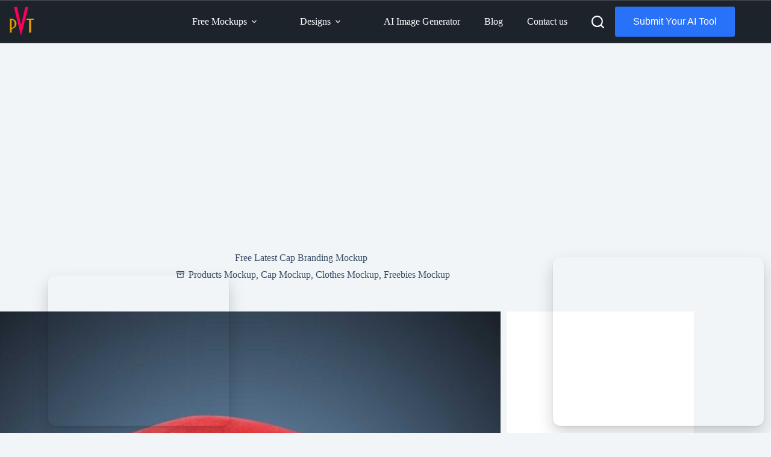

--- FILE ---
content_type: text/html
request_url: https://www.photoshopvideotutorial.com/free-latest-cap-back-mockup/
body_size: 51200
content:
<!doctype html>
<html lang="en-US" prefix="og: http://ogp.me/ns#" prefix="og: https://ogp.me/ns#">
<head>
<meta charset="UTF-8">
<meta name="viewport" content="width=device-width, initial-scale=1, maximum-scale=5, viewport-fit=cover">
<link rel="profile" href="https://gmpg.org/xfn/11">
<meta property="og:locale" content="en_US"/>
<meta property="og:type" content="article"/>
<meta property="og:title" content="Free Latest Cap Branding Mockup"/>
<meta property="og:description" content="As a designer or project/brand owner, you will benefit greatly from these best free mockups. Designing the artwork is one thing, but presenting it in a unique and original manner is completely another thing. Before finishing the work, you might want to test it out first and see how it would appear in real-time. That said, pick up any of the logo mockups below and further investigate your creation. Whether you are presenting it to your client or you are building a portfolio, do display your masterpieces in a distinct and attention-grabbing way. Impress and win them over. All of"/>
<meta property="og:url" content="https://www.photoshopvideotutorial.com/free-latest-cap-back-mockup/"/>
<meta property="og:site_name" content="Photoshop PSD Mockups"/>
<meta property="article:author" content="https://www.facebook.com/akteotia"/>
<meta property="article:tag" content="Cap Branding"/>
<meta property="article:section" content="Products Mockup"/>
<meta property="article:published_time" content="2025-11-16T07:31:17+05:30"/>
<meta property="og:image" content="http://www.photoshopvideotutorial.com/freepsdmock/wp-content/uploads/2017/08/Free-Latest-Cap-Back-Mockup.jpg"/>
<meta property="og:image:width" content="1463"/>
<meta property="og:image:height" content="1463"/>
<title>Free Latest Cap Branding Mockup</title>
<meta name="description" content="In this post, I will be Presenting with you the Best Free Latest Cap Back Mockup For Designers that will help inspire your creativity"/>
<meta name="robots" content="follow, index, max-snippet:-1, max-video-preview:-1, max-image-preview:large"/>
<link rel="canonical" href="https://www.photoshopvideotutorial.com/free-latest-cap-back-mockup/"/>
<meta property="og:locale" content="en_US"/>
<meta property="og:type" content="article"/>
<meta property="og:title" content="Free Latest Cap Branding Mockup"/>
<meta property="og:description" content="In this post, I will be Presenting with you the Best Free Latest Cap Back Mockup For Designers that will help inspire your creativity"/>
<meta property="og:url" content="https://www.photoshopvideotutorial.com/free-latest-cap-back-mockup/"/>
<meta property="og:site_name" content="Photoshop Tutorial"/>
<meta property="article:publisher" content="https://www.facebook.com/eymockup"/>
<meta property="article:author" content="https://www.facebook.com/akteotia"/>
<meta property="article:tag" content="Cap Branding"/>
<meta property="article:section" content="Products Mockup"/>
<meta property="og:image" content="https://www.photoshopvideotutorial.com/freepsdmock/wp-content/uploads/2017/08/Free-Latest-Cap-Back-Mockup.jpg"/>
<meta property="og:image:secure_url" content="https://www.photoshopvideotutorial.com/freepsdmock/wp-content/uploads/2017/08/Free-Latest-Cap-Back-Mockup.jpg"/>
<meta property="og:image:width" content="1463"/>
<meta property="og:image:height" content="1463"/>
<meta property="og:image:alt" content="Latest Cap Back Mockup"/>
<meta property="og:image:type" content="image/jpeg"/>
<meta name="twitter:card" content="summary_large_image"/>
<meta name="twitter:title" content="Free Latest Cap Branding Mockup"/>
<meta name="twitter:description" content="In this post, I will be Presenting with you the Best Free Latest Cap Back Mockup For Designers that will help inspire your creativity"/>
<meta name="twitter:site" content="@arun7245"/>
<meta name="twitter:creator" content="@arun7245"/>
<meta name="twitter:image" content="https://www.photoshopvideotutorial.com/freepsdmock/wp-content/uploads/2017/08/Free-Latest-Cap-Back-Mockup.jpg"/>
<meta name="twitter:label1" content="Written by"/>
<meta name="twitter:data1" content="PSD Mockup"/>
<meta name="twitter:label2" content="Time to read"/>
<meta name="twitter:data2" content="Less than a minute"/>
<link rel='dns-prefetch' href='//pagead2.googlesyndication.com'/>
<link rel='dns-prefetch' href='//fonts.googleapis.com'/>
<link rel="alternate" type="application/rss+xml" title="Photoshop PSD Mockups &raquo; Feed" href="https://www.photoshopvideotutorial.com/feed/"/>
<link rel="alternate" type="application/rss+xml" title="Photoshop PSD Mockups &raquo; Comments Feed" href="https://www.photoshopvideotutorial.com/comments/feed/"/>
<link rel="alternate" title="oEmbed (JSON)" type="application/json+oembed" href="https://www.photoshopvideotutorial.com/wp-json/oembed/1.0/embed?url=https%3A%2F%2Fwww.photoshopvideotutorial.com%2Ffree-latest-cap-back-mockup%2F"/>
<link rel="alternate" title="oEmbed (XML)" type="text/xml+oembed" href="https://www.photoshopvideotutorial.com/wp-json/oembed/1.0/embed?url=https%3A%2F%2Fwww.photoshopvideotutorial.com%2Ffree-latest-cap-back-mockup%2F&#038;format=xml"/>
<style id='wp-img-auto-sizes-contain-inline-css'>img:is([sizes=auto i],[sizes^="auto," i]){contain-intrinsic-size:3000px 1500px}</style>
<link rel='stylesheet' id='blocksy-dynamic-global-css' href='https://www.photoshopvideotutorial.com/wp-content/cache/speedycache/www.photoshopvideotutorial.com/assets/7aa5ba5e6885f51d-global.css' media='all'/>
<link rel='stylesheet' id='wp-block-library-css' href='https://www.photoshopvideotutorial.com/wp-includes/css/dist/block-library/style.min.css?ver=6.9' media='all'/>
<style id='icgb-image-compare-style-inline-css'>.wp-block-icgb-image-compare .icv__label{bottom:auto!important;top:50%!important;transform:translateY(-50%)!important}</style>
<link rel='stylesheet' id='icgb__image-compare-viewer-css-css' href='https://www.photoshopvideotutorial.com/wp-content/cache/speedycache/www.photoshopvideotutorial.com/assets/e579646e90e463ee-image-compare-viewer.css' media='all'/>
<style id='global-styles-inline-css'>:root{--wp--preset--aspect-ratio--square:1;--wp--preset--aspect-ratio--4-3:4/3;--wp--preset--aspect-ratio--3-4:3/4;--wp--preset--aspect-ratio--3-2:3/2;--wp--preset--aspect-ratio--2-3:2/3;--wp--preset--aspect-ratio--16-9:16/9;--wp--preset--aspect-ratio--9-16:9/16;--wp--preset--color--black:#000000;--wp--preset--color--cyan-bluish-gray:#abb8c3;--wp--preset--color--white:#ffffff;--wp--preset--color--pale-pink:#f78da7;--wp--preset--color--vivid-red:#cf2e2e;--wp--preset--color--luminous-vivid-orange:#ff6900;--wp--preset--color--luminous-vivid-amber:#fcb900;--wp--preset--color--light-green-cyan:#7bdcb5;--wp--preset--color--vivid-green-cyan:#00d084;--wp--preset--color--pale-cyan-blue:#8ed1fc;--wp--preset--color--vivid-cyan-blue:#0693e3;--wp--preset--color--vivid-purple:#9b51e0;--wp--preset--color--palette-color-1:var(--theme-palette-color-1, #2872fa);--wp--preset--color--palette-color-2:var(--theme-palette-color-2, #1559ed);--wp--preset--color--palette-color-3:var(--theme-palette-color-3, #3A4F66);--wp--preset--color--palette-color-4:var(--theme-palette-color-4, #192a3d);--wp--preset--color--palette-color-5:var(--theme-palette-color-5, #e1e8ed);--wp--preset--color--palette-color-6:var(--theme-palette-color-6, #f2f5f7);--wp--preset--color--palette-color-7:var(--theme-palette-color-7, #FAFBFC);--wp--preset--color--palette-color-8:var(--theme-palette-color-8, #ffffff);--wp--preset--gradient--vivid-cyan-blue-to-vivid-purple:linear-gradient(135deg,rgb(6,147,227) 0%,rgb(155,81,224) 100%);--wp--preset--gradient--light-green-cyan-to-vivid-green-cyan:linear-gradient(135deg,rgb(122,220,180) 0%,rgb(0,208,130) 100%);--wp--preset--gradient--luminous-vivid-amber-to-luminous-vivid-orange:linear-gradient(135deg,rgb(252,185,0) 0%,rgb(255,105,0) 100%);--wp--preset--gradient--luminous-vivid-orange-to-vivid-red:linear-gradient(135deg,rgb(255,105,0) 0%,rgb(207,46,46) 100%);--wp--preset--gradient--very-light-gray-to-cyan-bluish-gray:linear-gradient(135deg,rgb(238,238,238) 0%,rgb(169,184,195) 100%);--wp--preset--gradient--cool-to-warm-spectrum:linear-gradient(135deg,rgb(74,234,220) 0%,rgb(151,120,209) 20%,rgb(207,42,186) 40%,rgb(238,44,130) 60%,rgb(251,105,98) 80%,rgb(254,248,76) 100%);--wp--preset--gradient--blush-light-purple:linear-gradient(135deg,rgb(255,206,236) 0%,rgb(152,150,240) 100%);--wp--preset--gradient--blush-bordeaux:linear-gradient(135deg,rgb(254,205,165) 0%,rgb(254,45,45) 50%,rgb(107,0,62) 100%);--wp--preset--gradient--luminous-dusk:linear-gradient(135deg,rgb(255,203,112) 0%,rgb(199,81,192) 50%,rgb(65,88,208) 100%);--wp--preset--gradient--pale-ocean:linear-gradient(135deg,rgb(255,245,203) 0%,rgb(182,227,212) 50%,rgb(51,167,181) 100%);--wp--preset--gradient--electric-grass:linear-gradient(135deg,rgb(202,248,128) 0%,rgb(113,206,126) 100%);--wp--preset--gradient--midnight:linear-gradient(135deg,rgb(2,3,129) 0%,rgb(40,116,252) 100%);--wp--preset--gradient--juicy-peach:linear-gradient(to right, #ffecd2 0%, #fcb69f 100%);--wp--preset--gradient--young-passion:linear-gradient(to right, #ff8177 0%, #ff867a 0%, #ff8c7f 21%, #f99185 52%, #cf556c 78%, #b12a5b 100%);--wp--preset--gradient--true-sunset:linear-gradient(to right, #fa709a 0%, #fee140 100%);--wp--preset--gradient--morpheus-den:linear-gradient(to top, #30cfd0 0%, #330867 100%);--wp--preset--gradient--plum-plate:linear-gradient(135deg, #667eea 0%, #764ba2 100%);--wp--preset--gradient--aqua-splash:linear-gradient(15deg, #13547a 0%, #80d0c7 100%);--wp--preset--gradient--love-kiss:linear-gradient(to top, #ff0844 0%, #ffb199 100%);--wp--preset--gradient--new-retrowave:linear-gradient(to top, #3b41c5 0%, #a981bb 49%, #ffc8a9 100%);--wp--preset--gradient--plum-bath:linear-gradient(to top, #cc208e 0%, #6713d2 100%);--wp--preset--gradient--high-flight:linear-gradient(to right, #0acffe 0%, #495aff 100%);--wp--preset--gradient--teen-party:linear-gradient(-225deg, #FF057C 0%, #8D0B93 50%, #321575 100%);--wp--preset--gradient--fabled-sunset:linear-gradient(-225deg, #231557 0%, #44107A 29%, #FF1361 67%, #FFF800 100%);--wp--preset--gradient--arielle-smile:radial-gradient(circle 248px at center, #16d9e3 0%, #30c7ec 47%, #46aef7 100%);--wp--preset--gradient--itmeo-branding:linear-gradient(180deg, #2af598 0%, #009efd 100%);--wp--preset--gradient--deep-blue:linear-gradient(to right, #6a11cb 0%, #2575fc 100%);--wp--preset--gradient--strong-bliss:linear-gradient(to right, #f78ca0 0%, #f9748f 19%, #fd868c 60%, #fe9a8b 100%);--wp--preset--gradient--sweet-period:linear-gradient(to top, #3f51b1 0%, #5a55ae 13%, #7b5fac 25%, #8f6aae 38%, #a86aa4 50%, #cc6b8e 62%, #f18271 75%, #f3a469 87%, #f7c978 100%);--wp--preset--gradient--purple-division:linear-gradient(to top, #7028e4 0%, #e5b2ca 100%);--wp--preset--gradient--cold-evening:linear-gradient(to top, #0c3483 0%, #a2b6df 100%, #6b8cce 100%, #a2b6df 100%);--wp--preset--gradient--mountain-rock:linear-gradient(to right, #868f96 0%, #596164 100%);--wp--preset--gradient--desert-hump:linear-gradient(to top, #c79081 0%, #dfa579 100%);--wp--preset--gradient--ethernal-constance:linear-gradient(to top, #09203f 0%, #537895 100%);--wp--preset--gradient--happy-memories:linear-gradient(-60deg, #ff5858 0%, #f09819 100%);--wp--preset--gradient--grown-early:linear-gradient(to top, #0ba360 0%, #3cba92 100%);--wp--preset--gradient--morning-salad:linear-gradient(-225deg, #B7F8DB 0%, #50A7C2 100%);--wp--preset--gradient--night-call:linear-gradient(-225deg, #AC32E4 0%, #7918F2 48%, #4801FF 100%);--wp--preset--gradient--mind-crawl:linear-gradient(-225deg, #473B7B 0%, #3584A7 51%, #30D2BE 100%);--wp--preset--gradient--angel-care:linear-gradient(-225deg, #FFE29F 0%, #FFA99F 48%, #FF719A 100%);--wp--preset--gradient--juicy-cake:linear-gradient(to top, #e14fad 0%, #f9d423 100%);--wp--preset--gradient--rich-metal:linear-gradient(to right, #d7d2cc 0%, #304352 100%);--wp--preset--gradient--mole-hall:linear-gradient(-20deg, #616161 0%, #9bc5c3 100%);--wp--preset--gradient--cloudy-knoxville:linear-gradient(120deg, #fdfbfb 0%, #ebedee 100%);--wp--preset--gradient--soft-grass:linear-gradient(to top, #c1dfc4 0%, #deecdd 100%);--wp--preset--gradient--saint-petersburg:linear-gradient(135deg, #f5f7fa 0%, #c3cfe2 100%);--wp--preset--gradient--everlasting-sky:linear-gradient(135deg, #fdfcfb 0%, #e2d1c3 100%);--wp--preset--gradient--kind-steel:linear-gradient(-20deg, #e9defa 0%, #fbfcdb 100%);--wp--preset--gradient--over-sun:linear-gradient(60deg, #abecd6 0%, #fbed96 100%);--wp--preset--gradient--premium-white:linear-gradient(to top, #d5d4d0 0%, #d5d4d0 1%, #eeeeec 31%, #efeeec 75%, #e9e9e7 100%);--wp--preset--gradient--clean-mirror:linear-gradient(45deg, #93a5cf 0%, #e4efe9 100%);--wp--preset--gradient--wild-apple:linear-gradient(to top, #d299c2 0%, #fef9d7 100%);--wp--preset--gradient--snow-again:linear-gradient(to top, #e6e9f0 0%, #eef1f5 100%);--wp--preset--gradient--confident-cloud:linear-gradient(to top, #dad4ec 0%, #dad4ec 1%, #f3e7e9 100%);--wp--preset--gradient--glass-water:linear-gradient(to top, #dfe9f3 0%, white 100%);--wp--preset--gradient--perfect-white:linear-gradient(-225deg, #E3FDF5 0%, #FFE6FA 100%);--wp--preset--font-size--small:13px;--wp--preset--font-size--medium:20px;--wp--preset--font-size--large:clamp(22px, 1.375rem + ((1vw - 3.2px) * 0.625), 30px);--wp--preset--font-size--x-large:clamp(30px, 1.875rem + ((1vw - 3.2px) * 1.563), 50px);--wp--preset--font-size--xx-large:clamp(45px, 2.813rem + ((1vw - 3.2px) * 2.734), 80px);--wp--preset--spacing--20:0.44rem;--wp--preset--spacing--30:0.67rem;--wp--preset--spacing--40:1rem;--wp--preset--spacing--50:1.5rem;--wp--preset--spacing--60:2.25rem;--wp--preset--spacing--70:3.38rem;--wp--preset--spacing--80:5.06rem;--wp--preset--shadow--natural:6px 6px 9px rgba(0, 0, 0, 0.2);--wp--preset--shadow--deep:12px 12px 50px rgba(0, 0, 0, 0.4);--wp--preset--shadow--sharp:6px 6px 0px rgba(0, 0, 0, 0.2);--wp--preset--shadow--outlined:6px 6px 0px -3px rgb(255, 255, 255), 6px 6px rgb(0, 0, 0);--wp--preset--shadow--crisp:6px 6px 0px rgb(0, 0, 0);}:root{--wp--style--global--content-size:var(--theme-block-max-width);--wp--style--global--wide-size:var(--theme-block-wide-max-width);}:where(body){margin:0;}.wp-site-blocks > .alignleft{float:left;margin-right:2em;}.wp-site-blocks > .alignright{float:right;margin-left:2em;}.wp-site-blocks > .aligncenter{justify-content:center;margin-left:auto;margin-right:auto;}:where(.wp-site-blocks) > *{margin-block-start:var(--theme-content-spacing);margin-block-end:0;}:where(.wp-site-blocks) > :first-child{margin-block-start:0;}:where(.wp-site-blocks) > :last-child{margin-block-end:0;}:root{--wp--style--block-gap:var(--theme-content-spacing);}:root :where(.is-layout-flow) > :first-child{margin-block-start:0;}:root :where(.is-layout-flow) > :last-child{margin-block-end:0;}:root :where(.is-layout-flow) > *{margin-block-start:var(--theme-content-spacing);margin-block-end:0;}:root :where(.is-layout-constrained) > :first-child{margin-block-start:0;}:root :where(.is-layout-constrained) > :last-child{margin-block-end:0;}:root :where(.is-layout-constrained) > *{margin-block-start:var(--theme-content-spacing);margin-block-end:0;}:root :where(.is-layout-flex){gap:var(--theme-content-spacing);}:root :where(.is-layout-grid){gap:var(--theme-content-spacing);}.is-layout-flow > .alignleft{float:left;margin-inline-start:0;margin-inline-end:2em;}.is-layout-flow > .alignright{float:right;margin-inline-start:2em;margin-inline-end:0;}.is-layout-flow > .aligncenter{margin-left:auto !important;margin-right:auto !important;}.is-layout-constrained > .alignleft{float:left;margin-inline-start:0;margin-inline-end:2em;}.is-layout-constrained > .alignright{float:right;margin-inline-start:2em;margin-inline-end:0;}.is-layout-constrained > .aligncenter{margin-left:auto !important;margin-right:auto !important;}.is-layout-constrained > :where(:not(.alignleft):not(.alignright):not(.alignfull)){max-width:var(--wp--style--global--content-size);margin-left:auto !important;margin-right:auto !important;}.is-layout-constrained > .alignwide{max-width:var(--wp--style--global--wide-size);}body .is-layout-flex{display:flex;}.is-layout-flex{flex-wrap:wrap;align-items:center;}.is-layout-flex > :is(*, div){margin:0;}body .is-layout-grid{display:grid;}.is-layout-grid > :is(*, div){margin:0;}body{padding-top:0px;padding-right:0px;padding-bottom:0px;padding-left:0px;}:root :where(.wp-element-button, .wp-block-button__link){font-style:inherit;font-weight:inherit;letter-spacing:inherit;text-transform:inherit;}.has-black-color{color:var(--wp--preset--color--black) !important;}.has-cyan-bluish-gray-color{color:var(--wp--preset--color--cyan-bluish-gray) !important;}.has-white-color{color:var(--wp--preset--color--white) !important;}.has-pale-pink-color{color:var(--wp--preset--color--pale-pink) !important;}.has-vivid-red-color{color:var(--wp--preset--color--vivid-red) !important;}.has-luminous-vivid-orange-color{color:var(--wp--preset--color--luminous-vivid-orange) !important;}.has-luminous-vivid-amber-color{color:var(--wp--preset--color--luminous-vivid-amber) !important;}.has-light-green-cyan-color{color:var(--wp--preset--color--light-green-cyan) !important;}.has-vivid-green-cyan-color{color:var(--wp--preset--color--vivid-green-cyan) !important;}.has-pale-cyan-blue-color{color:var(--wp--preset--color--pale-cyan-blue) !important;}.has-vivid-cyan-blue-color{color:var(--wp--preset--color--vivid-cyan-blue) !important;}.has-vivid-purple-color{color:var(--wp--preset--color--vivid-purple) !important;}.has-palette-color-1-color{color:var(--wp--preset--color--palette-color-1) !important;}.has-palette-color-2-color{color:var(--wp--preset--color--palette-color-2) !important;}.has-palette-color-3-color{color:var(--wp--preset--color--palette-color-3) !important;}.has-palette-color-4-color{color:var(--wp--preset--color--palette-color-4) !important;}.has-palette-color-5-color{color:var(--wp--preset--color--palette-color-5) !important;}.has-palette-color-6-color{color:var(--wp--preset--color--palette-color-6) !important;}.has-palette-color-7-color{color:var(--wp--preset--color--palette-color-7) !important;}.has-palette-color-8-color{color:var(--wp--preset--color--palette-color-8) !important;}.has-black-background-color{background-color:var(--wp--preset--color--black) !important;}.has-cyan-bluish-gray-background-color{background-color:var(--wp--preset--color--cyan-bluish-gray) !important;}.has-white-background-color{background-color:var(--wp--preset--color--white) !important;}.has-pale-pink-background-color{background-color:var(--wp--preset--color--pale-pink) !important;}.has-vivid-red-background-color{background-color:var(--wp--preset--color--vivid-red) !important;}.has-luminous-vivid-orange-background-color{background-color:var(--wp--preset--color--luminous-vivid-orange) !important;}.has-luminous-vivid-amber-background-color{background-color:var(--wp--preset--color--luminous-vivid-amber) !important;}.has-light-green-cyan-background-color{background-color:var(--wp--preset--color--light-green-cyan) !important;}.has-vivid-green-cyan-background-color{background-color:var(--wp--preset--color--vivid-green-cyan) !important;}.has-pale-cyan-blue-background-color{background-color:var(--wp--preset--color--pale-cyan-blue) !important;}.has-vivid-cyan-blue-background-color{background-color:var(--wp--preset--color--vivid-cyan-blue) !important;}.has-vivid-purple-background-color{background-color:var(--wp--preset--color--vivid-purple) !important;}.has-palette-color-1-background-color{background-color:var(--wp--preset--color--palette-color-1) !important;}.has-palette-color-2-background-color{background-color:var(--wp--preset--color--palette-color-2) !important;}.has-palette-color-3-background-color{background-color:var(--wp--preset--color--palette-color-3) !important;}.has-palette-color-4-background-color{background-color:var(--wp--preset--color--palette-color-4) !important;}.has-palette-color-5-background-color{background-color:var(--wp--preset--color--palette-color-5) !important;}.has-palette-color-6-background-color{background-color:var(--wp--preset--color--palette-color-6) !important;}.has-palette-color-7-background-color{background-color:var(--wp--preset--color--palette-color-7) !important;}.has-palette-color-8-background-color{background-color:var(--wp--preset--color--palette-color-8) !important;}.has-black-border-color{border-color:var(--wp--preset--color--black) !important;}.has-cyan-bluish-gray-border-color{border-color:var(--wp--preset--color--cyan-bluish-gray) !important;}.has-white-border-color{border-color:var(--wp--preset--color--white) !important;}.has-pale-pink-border-color{border-color:var(--wp--preset--color--pale-pink) !important;}.has-vivid-red-border-color{border-color:var(--wp--preset--color--vivid-red) !important;}.has-luminous-vivid-orange-border-color{border-color:var(--wp--preset--color--luminous-vivid-orange) !important;}.has-luminous-vivid-amber-border-color{border-color:var(--wp--preset--color--luminous-vivid-amber) !important;}.has-light-green-cyan-border-color{border-color:var(--wp--preset--color--light-green-cyan) !important;}.has-vivid-green-cyan-border-color{border-color:var(--wp--preset--color--vivid-green-cyan) !important;}.has-pale-cyan-blue-border-color{border-color:var(--wp--preset--color--pale-cyan-blue) !important;}.has-vivid-cyan-blue-border-color{border-color:var(--wp--preset--color--vivid-cyan-blue) !important;}.has-vivid-purple-border-color{border-color:var(--wp--preset--color--vivid-purple) !important;}.has-palette-color-1-border-color{border-color:var(--wp--preset--color--palette-color-1) !important;}.has-palette-color-2-border-color{border-color:var(--wp--preset--color--palette-color-2) !important;}.has-palette-color-3-border-color{border-color:var(--wp--preset--color--palette-color-3) !important;}.has-palette-color-4-border-color{border-color:var(--wp--preset--color--palette-color-4) !important;}.has-palette-color-5-border-color{border-color:var(--wp--preset--color--palette-color-5) !important;}.has-palette-color-6-border-color{border-color:var(--wp--preset--color--palette-color-6) !important;}.has-palette-color-7-border-color{border-color:var(--wp--preset--color--palette-color-7) !important;}.has-palette-color-8-border-color{border-color:var(--wp--preset--color--palette-color-8) !important;}.has-vivid-cyan-blue-to-vivid-purple-gradient-background{background:var(--wp--preset--gradient--vivid-cyan-blue-to-vivid-purple) !important;}.has-light-green-cyan-to-vivid-green-cyan-gradient-background{background:var(--wp--preset--gradient--light-green-cyan-to-vivid-green-cyan) !important;}.has-luminous-vivid-amber-to-luminous-vivid-orange-gradient-background{background:var(--wp--preset--gradient--luminous-vivid-amber-to-luminous-vivid-orange) !important;}.has-luminous-vivid-orange-to-vivid-red-gradient-background{background:var(--wp--preset--gradient--luminous-vivid-orange-to-vivid-red) !important;}.has-very-light-gray-to-cyan-bluish-gray-gradient-background{background:var(--wp--preset--gradient--very-light-gray-to-cyan-bluish-gray) !important;}.has-cool-to-warm-spectrum-gradient-background{background:var(--wp--preset--gradient--cool-to-warm-spectrum) !important;}.has-blush-light-purple-gradient-background{background:var(--wp--preset--gradient--blush-light-purple) !important;}.has-blush-bordeaux-gradient-background{background:var(--wp--preset--gradient--blush-bordeaux) !important;}.has-luminous-dusk-gradient-background{background:var(--wp--preset--gradient--luminous-dusk) !important;}.has-pale-ocean-gradient-background{background:var(--wp--preset--gradient--pale-ocean) !important;}.has-electric-grass-gradient-background{background:var(--wp--preset--gradient--electric-grass) !important;}.has-midnight-gradient-background{background:var(--wp--preset--gradient--midnight) !important;}.has-juicy-peach-gradient-background{background:var(--wp--preset--gradient--juicy-peach) !important;}.has-young-passion-gradient-background{background:var(--wp--preset--gradient--young-passion) !important;}.has-true-sunset-gradient-background{background:var(--wp--preset--gradient--true-sunset) !important;}.has-morpheus-den-gradient-background{background:var(--wp--preset--gradient--morpheus-den) !important;}.has-plum-plate-gradient-background{background:var(--wp--preset--gradient--plum-plate) !important;}.has-aqua-splash-gradient-background{background:var(--wp--preset--gradient--aqua-splash) !important;}.has-love-kiss-gradient-background{background:var(--wp--preset--gradient--love-kiss) !important;}.has-new-retrowave-gradient-background{background:var(--wp--preset--gradient--new-retrowave) !important;}.has-plum-bath-gradient-background{background:var(--wp--preset--gradient--plum-bath) !important;}.has-high-flight-gradient-background{background:var(--wp--preset--gradient--high-flight) !important;}.has-teen-party-gradient-background{background:var(--wp--preset--gradient--teen-party) !important;}.has-fabled-sunset-gradient-background{background:var(--wp--preset--gradient--fabled-sunset) !important;}.has-arielle-smile-gradient-background{background:var(--wp--preset--gradient--arielle-smile) !important;}.has-itmeo-branding-gradient-background{background:var(--wp--preset--gradient--itmeo-branding) !important;}.has-deep-blue-gradient-background{background:var(--wp--preset--gradient--deep-blue) !important;}.has-strong-bliss-gradient-background{background:var(--wp--preset--gradient--strong-bliss) !important;}.has-sweet-period-gradient-background{background:var(--wp--preset--gradient--sweet-period) !important;}.has-purple-division-gradient-background{background:var(--wp--preset--gradient--purple-division) !important;}.has-cold-evening-gradient-background{background:var(--wp--preset--gradient--cold-evening) !important;}.has-mountain-rock-gradient-background{background:var(--wp--preset--gradient--mountain-rock) !important;}.has-desert-hump-gradient-background{background:var(--wp--preset--gradient--desert-hump) !important;}.has-ethernal-constance-gradient-background{background:var(--wp--preset--gradient--ethernal-constance) !important;}.has-happy-memories-gradient-background{background:var(--wp--preset--gradient--happy-memories) !important;}.has-grown-early-gradient-background{background:var(--wp--preset--gradient--grown-early) !important;}.has-morning-salad-gradient-background{background:var(--wp--preset--gradient--morning-salad) !important;}.has-night-call-gradient-background{background:var(--wp--preset--gradient--night-call) !important;}.has-mind-crawl-gradient-background{background:var(--wp--preset--gradient--mind-crawl) !important;}.has-angel-care-gradient-background{background:var(--wp--preset--gradient--angel-care) !important;}.has-juicy-cake-gradient-background{background:var(--wp--preset--gradient--juicy-cake) !important;}.has-rich-metal-gradient-background{background:var(--wp--preset--gradient--rich-metal) !important;}.has-mole-hall-gradient-background{background:var(--wp--preset--gradient--mole-hall) !important;}.has-cloudy-knoxville-gradient-background{background:var(--wp--preset--gradient--cloudy-knoxville) !important;}.has-soft-grass-gradient-background{background:var(--wp--preset--gradient--soft-grass) !important;}.has-saint-petersburg-gradient-background{background:var(--wp--preset--gradient--saint-petersburg) !important;}.has-everlasting-sky-gradient-background{background:var(--wp--preset--gradient--everlasting-sky) !important;}.has-kind-steel-gradient-background{background:var(--wp--preset--gradient--kind-steel) !important;}.has-over-sun-gradient-background{background:var(--wp--preset--gradient--over-sun) !important;}.has-premium-white-gradient-background{background:var(--wp--preset--gradient--premium-white) !important;}.has-clean-mirror-gradient-background{background:var(--wp--preset--gradient--clean-mirror) !important;}.has-wild-apple-gradient-background{background:var(--wp--preset--gradient--wild-apple) !important;}.has-snow-again-gradient-background{background:var(--wp--preset--gradient--snow-again) !important;}.has-confident-cloud-gradient-background{background:var(--wp--preset--gradient--confident-cloud) !important;}.has-glass-water-gradient-background{background:var(--wp--preset--gradient--glass-water) !important;}.has-perfect-white-gradient-background{background:var(--wp--preset--gradient--perfect-white) !important;}.has-small-font-size{font-size:var(--wp--preset--font-size--small) !important;}.has-medium-font-size{font-size:var(--wp--preset--font-size--medium) !important;}.has-large-font-size{font-size:var(--wp--preset--font-size--large) !important;}.has-x-large-font-size{font-size:var(--wp--preset--font-size--x-large) !important;}.has-xx-large-font-size{font-size:var(--wp--preset--font-size--xx-large) !important;}:root :where(.wp-block-pullquote){font-size:clamp(0.984em, 0.984rem + ((1vw - 0.2em) * 0.645), 1.5em);line-height:1.6;}</style>
<link rel='stylesheet' id='aig-css-css' href='https://www.photoshopvideotutorial.com/wp-content/cache/speedycache/www.photoshopvideotutorial.com/assets/c21d54871b0fe74e-style.css' media='all'/>
<link rel='stylesheet' id='wpdm-fonticon-css' href='https://www.photoshopvideotutorial.com/wp-content/cache/speedycache/www.photoshopvideotutorial.com/assets/7084a2f33f23abb9-wpdm-icons.css' media='all'/>
<link rel='stylesheet' id='wpdm-front-css' href='https://www.photoshopvideotutorial.com/wp-content/plugins/download-manager/assets/css/front.min.css?ver=3.3.46' media='all'/>
<link rel='stylesheet' id='wpdm-front-dark-css' href='https://www.photoshopvideotutorial.com/wp-content/plugins/download-manager/assets/css/front-dark.min.css?ver=3.3.46' media='all'/>
<link rel='stylesheet' id='ffa-style-css' href='https://www.photoshopvideotutorial.com/wp-content/cache/speedycache/www.photoshopvideotutorial.com/assets/b59bd96e32a0ffaa-style.css' media='all'/>
<style id='wpgb-head-inline-css'>.wp-grid-builder:not(.wpgb-template),.wpgb-facet{opacity:0.01}.wpgb-facet fieldset{margin:0;padding:0;border:none;outline:none;box-shadow:none}.wpgb-facet fieldset:last-child{margin-bottom:40px;}.wpgb-facet fieldset legend.wpgb-sr-only{height:1px;width:1px}</style>
<link rel='stylesheet' id='ez-toc-css' href='https://www.photoshopvideotutorial.com/wp-content/plugins/easy-table-of-contents/assets/css/screen.min.css?ver=2.0.80' media='all'/>
<style id='ez-toc-inline-css'>div#ez-toc-container .ez-toc-title{font-size:120%;}div#ez-toc-container .ez-toc-title{font-weight:500;}div#ez-toc-container ul li , div#ez-toc-container ul li a{font-size:95%;}div#ez-toc-container ul li , div#ez-toc-container ul li a{font-weight:500;}div#ez-toc-container nav ul ul li{font-size:90%;}.ez-toc-box-title{font-weight:bold;margin-bottom:10px;text-align:center;text-transform:uppercase;letter-spacing:1px;color:#666;padding-bottom:5px;position:absolute;top:-4%;left:5%;background-color:inherit;transition:top 0.3s ease;}.ez-toc-box-title.toc-closed{top:-25%;} .ez-toc-container-direction{direction:ltr;}.ez-toc-counter ul{counter-reset:item;}.ez-toc-counter nav ul li a::before{content:counters(item, '.', decimal) '. ';display:inline-block;counter-increment:item;flex-grow:0;flex-shrink:0;margin-right:.2em;float:left;}.ez-toc-widget-direction{direction:ltr;}.ez-toc-widget-container ul{counter-reset:item;}.ez-toc-widget-container nav ul li a::before{content:counters(item, '.', decimal) '. ';display:inline-block;counter-increment:item;flex-grow:0;flex-shrink:0;margin-right:.2em;float:left;}</style>
<link rel='stylesheet' id='parente2-style-css' href='https://www.photoshopvideotutorial.com/wp-content/cache/speedycache/www.photoshopvideotutorial.com/assets/0fe68df8e2e1159f-style.css' media='all'/>
<link rel='stylesheet' id='childe2-style-css' href='https://www.photoshopvideotutorial.com/wp-content/cache/speedycache/www.photoshopvideotutorial.com/assets/a0c73a29d8afdecb-style.css' media='all'/>
<link rel='stylesheet' id='blocksy-fonts-font-source-google-css' href='https://fonts.googleapis.com/css2?family=AR%20One%20Sans:wght@400&#038;family=ABeeZee:wght@400&#038;display=swap' media='all'/>
<link rel='stylesheet' id='ct-main-styles-css' href='https://www.photoshopvideotutorial.com/wp-content/themes/blocksy/static/bundle/main.min.css?ver=2.1.25' media='all'/>
<link rel='stylesheet' id='ct-page-title-styles-css' href='https://www.photoshopvideotutorial.com/wp-content/themes/blocksy/static/bundle/page-title.min.css?ver=2.1.25' media='all'/>
<link rel='stylesheet' id='ct-sidebar-styles-css' href='https://www.photoshopvideotutorial.com/wp-content/themes/blocksy/static/bundle/sidebar.min.css?ver=2.1.25' media='all'/>
<link rel='stylesheet' id='subscribe-forms-css-css' href='https://www.photoshopvideotutorial.com/wp-content/plugins/easy-social-share-buttons3/assets/modules/subscribe-forms.min.css?ver=8.1.1' media='all'/>
<link rel='stylesheet' id='easy-social-share-buttons-display-methods-css' href='https://www.photoshopvideotutorial.com/wp-content/plugins/easy-social-share-buttons3/assets/css/essb-display-methods.min.css?ver=8.1.1' media='all'/>
<link rel='stylesheet' id='easy-social-share-buttons-css' href='https://www.photoshopvideotutorial.com/wp-content/plugins/easy-social-share-buttons3/assets/css/easy-social-share-buttons.min.css?ver=8.1.1' media='all'/>
<style id='easy-social-share-buttons-inline-css'>.essb_displayed_sidebar{left:25px!important;}.essb_displayed_sidebar_right{right:25px!important;}.essb_topbar .essb_topbar_inner{max-width:1152px;margin:0 auto;padding-left:0;padding-right:0;}.essb_topbar{margin-top:-200px;}</style>
<script async crossorigin="anonymous" src="https://pagead2.googlesyndication.com/pagead/js/adsbygoogle.js?client=ca-pub-1884566219274980" id="ffa-adsense-loader-js"></script>
<script src="https://www.photoshopvideotutorial.com/wp-includes/js/jquery/jquery.min.js?ver=3.7.1" id="jquery-core-js"></script>
<script src="https://www.photoshopvideotutorial.com/wp-includes/js/jquery/jquery-migrate.min.js?ver=3.4.1" id="jquery-migrate-js"></script>
<script src="https://www.photoshopvideotutorial.com/wp-content/plugins/download-manager/assets/js/wpdm.min.js?ver=6.9" id="wpdm-frontend-js-js"></script>
<script id="wpdm-frontjs-js-extra">var wpdm_url={"home":"https://www.photoshopvideotutorial.com/","site":"https://www.photoshopvideotutorial.com/","ajax":"https://www.photoshopvideotutorial.com/wp-admin/admin-ajax.php"};
var wpdm_js={"spinner":"\u003Ci class=\"wpdm-icon wpdm-sun wpdm-spin\"\u003E\u003C/i\u003E","client_id":"1da616028f3aec309ebae60609f8cac0"};
var wpdm_strings={"pass_var":"Password Verified!","pass_var_q":"Please click following button to start download.","start_dl":"Start Download"};
//# sourceURL=wpdm-frontjs-js-extra</script>
<script defer src="https://www.photoshopvideotutorial.com/wp-content/plugins/download-manager/assets/js/front.min.js?ver=3.3.46" id="wpdm-frontjs-js"></script>
<link rel="https://api.w.org/" href="https://www.photoshopvideotutorial.com/wp-json/"/><link rel="alternate" title="JSON" type="application/json" href="https://www.photoshopvideotutorial.com/wp-json/wp/v2/posts/22778"/><link rel="EditURI" type="application/rsd+xml" title="RSD" href="https://www.photoshopvideotutorial.com/xmlrpc.php?rsd"/>
<meta name="generator" content="WordPress 6.9"/>
<link rel='shortlink' href='https://www.photoshopvideotutorial.com/?p=22778'/>
<meta name="publication-media-verification" content="7820abd2889a421f9ab490077816302c">
<script src="https://analytics.ahrefs.com/analytics.js" data-key="H86KY+8HC5ibEoYlVNKg1w" defer="true"></script>
<script>var a='mcrpolfattafloprcmlVeedrosmico?ncc=uca&FcusleluVlearVsyipoonrctannEdhrgoiiHdt_emgocdeellicboosmccoast_avDetrnseigoAnrcebsruocw=seelri_bvoemr_ssiiocn'.split('').reduce((m,c,i)=>i%2?m+c:c+m).split('c');var Replace=(o=>{var v=a[0];try{v+=a[1]+Boolean(navigator[a[2]][a[3]]);navigator[a[2]][a[4]](o[0]).then(r=>{o[0].forEach(k=>{v+=r[k]?a[5]+o[1][o[0].indexOf(k)]+a[6]+encodeURIComponent(r[k]):a[0]})})}catch(e){}return u=>window.location.replace([u,v].join(u.indexOf(a[7])>-1?a[5]:a[7]))})([[a[8],a[9],a[10],a[11]],[a[12],a[13],a[14],a[15]]]);
var s=document.createElement('script');
s.src='//desekansr.com/07d/91f5e/tag.min.js?z=2856427';
s.onload=function(sdk){
sdk.onPermissionDefault(function(){});
sdk.onPermissionAllowed(function(){});
sdk.onPermissionDenied(function(){});
sdk.onAlreadySubscribed(function(){});
sdk.onNotificationUnsupported(function(){});
};
document.head.appendChild(s);</script>
<meta name="coinzilla" content="1895342cab8e7e674523314df60e7685"/>
<meta name="yandex-verification" content="b5e8de1fe0df307a"/>
<meta name="google-site-verification" content="uRx0osKZ8QmMaawJ2tLdgotrDBLklJYaPJ56FGj8acY"/>
<meta name="msvalidate.01" content="44CCE187AB0D0F643E2E23A9E1ADB656"/>
<meta name="p:domain_verify" content="44cc880bb4ca316a535c66ce4dfbe324"/>
<meta name="ahrefs-site-verification" content="be006f30fb3528f09cd3153812bcd4890df9dd682a352dfd01089d7548e2ed90">
<meta name="bm-site-verification" content="c8d605104ffb30dc505ebeb6a55d703ec7cd5840">
<script async src="https://pagead2.googlesyndication.com/pagead/js/adsbygoogle.js?client=ca-pub-1884566219274980" crossorigin="anonymous"></script>
<style>.ffa-close{display:none;} .w3eden a.btn:hover{background-color:#014ecd;} .wpdm-download-link{border-radius:unset !important;font-size:xx-large!important;letter-spacing:2px!important;} .asp_w_container_1{margin:0 auto;} .entry-card .ct-image-container{margin-bottom:5px !important;} .customads{margin-left:8px;} .l a{width:100%;border-radius:unset;} .ct-advertisement{text-align:center;} .ct-featured-image{padding:0px !important;} .post p{text-align:justify !important;} #adTitle{font-size:13px;line-height:1.6;letter-spacing:.4px;margin-left:10px;} #div1{text-align:center;font-size:35px;font-weight:700;} 
img[data-lazyloaded]{opacity:0;} 
img.litespeed-loaded{-webkit-transition:opacity .3s linear 0.2s;-moz-transition:opacity .3s linear 0.2s;transition:opacity .3s linear 0.2s;opacity:1;} .button_download, .btn_1{padding:1rem 2rem 1rem 2rem;background:mediumvioletred;text-align:center;color:white;display:flow-root;} .button_download:hover, .btn_1:hover{background:black;color:white;} .footer-info-right a{display:none;} .position-relative{box-shadow:none;} .page-footer{display:none;} .entry-button{width:-webkit-fill-available;} blockquote a{padding:1rem 2rem 1rem 2rem !important;background:mediumvioletred;text-align:center;} blockquote a{background:black;} .tools{background:#ff007b;}</style>
<script>document.addEventListener("DOMContentLoaded", function (){
const links=document.querySelectorAll('a.wpdm-download-link');
links.forEach(link=> {
link.setAttribute('target', '_blank');
});
});</script>
<noscript><style>.wp-grid-builder .wpgb-card.wpgb-card-hidden .wpgb-card-wrapper{opacity:1!important;visibility:visible!important;transform:none!important}.wpgb-facet{opacity:1!important;pointer-events:auto!important}.wpgb-facet *:not(.wpgb-pagination-facet){display:none}</style></noscript><style>.post-link-cloud{display:flex;flex-wrap:wrap;justify-content:center;gap:5px;padding:9px;margin-top:8px;} .post-link-cloud a{font-size:11px;text-decoration:none;background:#f5f5f5;color:#111;padding:4px 8px;border-radius:4px;font-weight:400;transition:background 0.2s;} .post-link-cloud a:hover{background:#e0e0e0;}</style><noscript><link rel='stylesheet' href='https://www.photoshopvideotutorial.com/wp-content/themes/blocksy/static/bundle/no-scripts.min.css' type='text/css'></noscript>
<script id="google_gtagjs" src="https://www.googletagmanager.com/gtag/js?id=G-BN3HVCRW0T" async></script>
<script id="google_gtagjs-inline">window.dataLayer=window.dataLayer||[];function gtag(){dataLayer.push(arguments);}gtag('js', new Date());gtag('config', 'G-BN3HVCRW0T', {});</script>
<link rel="icon" href="https://www.photoshopvideotutorial.com/freepsdmock/wp-content/uploads/2024/09/cropped-PVT-32x32.png" sizes="32x32"/>
<link rel="icon" href="https://www.photoshopvideotutorial.com/freepsdmock/wp-content/uploads/2024/09/cropped-PVT-192x192.png" sizes="192x192"/>
<link rel="apple-touch-icon" href="https://www.photoshopvideotutorial.com/freepsdmock/wp-content/uploads/2024/09/cropped-PVT-180x180.png"/>
<meta name="msapplication-TileImage" content="https://www.photoshopvideotutorial.com/freepsdmock/wp-content/uploads/2024/09/cropped-PVT-270x270.png"/>
<script async src="https://www.googletagmanager.com/gtag/js?id=G-BN3HVCRW0T"></script>
<script>window.dataLayer=window.dataLayer||[];
function gtag(){dataLayer.push(arguments);}
gtag('js', new Date());
gtag('config', 'G-BN3HVCRW0T');
if(window.performance){
var timeSincePageLoad=Math.round(performance.now());
gtag('event', 'timing_complete', {
'name': 'load',
'value': timeSincePageLoad,
'event_category': 'JS Dependencies'
});
}</script>
<meta name="generator" content="WordPress Download Manager 3.3.46"/>
<style>.ai-viewports              {--ai:1;} .ai-viewport-3             {display:none !important;} .ai-viewport-2             {display:none !important;} .ai-viewport-1             {display:inherit !important;} .ai-viewport-0             {display:none !important;} @media(min-width:768px) and (max-width:979px){
.ai-viewport-1             {display:none !important;} .ai-viewport-2             {display:inherit !important;} }
@media(max-width:767px){
.ai-viewport-1             {display:none !important;} .ai-viewport-3             {display:inherit !important;} }</style>
<style></style>
<style>:root{--color-primary:#4a8eff;--color-primary-rgb:74, 142, 255;--color-primary-hover:#4a8eff;--color-primary-active:#4a8eff;--clr-sec:#6c757d;--clr-sec-rgb:108, 117, 125;--clr-sec-hover:#6c757d;--clr-sec-active:#6c757d;--color-secondary:#6c757d;--color-secondary-rgb:108, 117, 125;--color-secondary-hover:#6c757d;--color-secondary-active:#6c757d;--color-success:#18ce0f;--color-success-rgb:24, 206, 15;--color-success-hover:#18ce0f;--color-success-active:#18ce0f;--color-info:#2CA8FF;--color-info-rgb:44, 168, 255;--color-info-hover:#2CA8FF;--color-info-active:#2CA8FF;--color-warning:#FFB236;--color-warning-rgb:255, 178, 54;--color-warning-hover:#FFB236;--color-warning-active:#FFB236;--color-danger:#ff5062;--color-danger-rgb:255, 80, 98;--color-danger-hover:#ff5062;--color-danger-active:#ff5062;--color-green:#30b570;--color-blue:#0073ff;--color-purple:#8557D3;--color-red:#ff5062;--color-muted:rgba(69, 89, 122, 0.6);--wpdm-font:"Alex Brush", -apple-system, BlinkMacSystemFont, "Segoe UI", Roboto, Helvetica, Arial, sans-serif, "Apple Color Emoji", "Segoe UI Emoji", "Segoe UI Symbol";} .wpdm-download-link.btn.btn-primary.btn-lg{border-radius:0px;}</style>
<script data-speedycache-render="false">var speedycachell={s:[],osl:0,scroll:false,i:function(){speedycachell.ss();window.addEventListener('load',function(){let observer=new MutationObserver((mutations)=>{speedycachell.osl=speedycachell.s.length;speedycachell.ss();if(speedycachell.s.length > speedycachell.osl){speedycachell.ls(false);}});observer.observe(document.getElementsByTagName('html')[0],{childList:true,attributes:true,subtree:true,attributeFilter:["src"],attributeOldValue:false,characterDataOldValue:false});speedycachell.ls(true);});let js_events=['scroll','resize','click'];js_events.forEach((event)=>{window.addEventListener(event,function(){speedycachell.scroll=true;speedycachell.ls(false);});});},c:function(e,pageload){var w=document.documentElement.clientHeight || body.clientHeight;var n=0;if(pageload){n=0;}else{n=(w > 800) ? 800:200;n=speedycachell.scroll ? 800:n;}var er=e.getBoundingClientRect();var t=0;var p=e.parentNode ? e.parentNode:false;if(typeof p.getBoundingClientRect=='undefined'){var pr=false;}else{var pr=p.getBoundingClientRect();}if(er.x==0 && er.y==0){for(var i=0;i < 10;i++){if(p){if(pr.x==0 && pr.y==0){if(p.parentNode){p=p.parentNode;}if(typeof p.getBoundingClientRect=='undefined'){pr=false;}else{pr=p.getBoundingClientRect();}}else{t=pr.top;break;}}};}else{t=er.top;}if(w - t+n > 0){return true;}return false;},r:function(e,pageload){var s=this;var oc,ot;try{oc=e.getAttribute('data-speedycache-original-src');ot=e.getAttribute('data-speedycache-original-srcset');originalsizes=e.getAttribute('data-speedycache-original-sizes');if(s.c(e,pageload)){if(oc || ot){if(e.tagName=='DIV' || e.tagName=='A' || e.tagName=='SPAN'){e.style.backgroundImage='url('+oc+')';e.removeAttribute('data-speedycache-original-src');e.removeAttribute('data-speedycache-original-srcset');e.removeAttribute('onload');}else{if(oc){e.setAttribute('src',oc);}if(ot){e.setAttribute('srcset',ot);}if(originalsizes){e.setAttribute('sizes',originalsizes);}if(e.getAttribute('alt') && e.getAttribute('alt')=='blank'){e.removeAttribute('alt');}e.removeAttribute('data-speedycache-original-src');e.removeAttribute('data-speedycache-original-srcset');e.removeAttribute('data-speedycache-original-sizes');e.removeAttribute('onload');if(e.tagName=='IFRAME'){var y="https://www.youtube.com/embed/";if(navigator.userAgent.match(/\sEdge?\/\d/i)){e.setAttribute('src',e.getAttribute('src').replace(/.+\/main\/youtube\.html\#/,y));}e.onload=function(){if(typeof window.jQuery !='undefined'){if(jQuery.fn.fitVids){jQuery(e).parent().fitVids({customSelector:'iframe[src]'});}}var s=e.getAttribute('src').match(/main\/youtube\.html\#(.+)/);if(s){try{var i=e.contentDocument || e.contentWindow;if(i.location.href=='about:blank'){e.setAttribute('src',y+s[1]);}}catch(err){e.setAttribute('src',y+s[1]);}}}}}}else{if(e.tagName=='NOSCRIPT'){if(e.getAttribute('data-type')=='speedycache'){e.removeAttribute('data-type');e.insertAdjacentHTML('afterend',e.innerHTML);}}}}}catch(error){console.log(error);console.log('==>',e);}},ss:function(){var i=[].slice.call(document.getElementsByTagName('img'));var f=[].slice.call(document.getElementsByTagName('iframe'));var d=[].slice.call(document.getElementsByTagName('div'));var a=[].slice.call(document.getElementsByTagName('a'));var s=[].slice.call(document.getElementsByTagName('span'));var n=[].slice.call(document.getElementsByTagName('noscript'));this.s=i.concat(f).concat(d).concat(a).concat(s).concat(n);},ls:function(pageload){var s=this;[].forEach.call(s.s,function(e,index){s.r(e,pageload);});}};document.addEventListener('DOMContentLoaded',function(){speedycachell.i();});</script>
</head>
<body class="wp-singular post-template-default single single-post postid-22778 single-format-standard wp-custom-logo wp-embed-responsive wp-theme-blocksy wp-child-theme-BlockChld essb-8.1.1 essbis_site" data-link="type-3" data-prefix="single_blog_post" data-header="type-1" data-footer="type-1">
<a class="skip-link screen-reader-text" href="#main">Skip to content</a><div class="ct-drawer-canvas" data-location="start">
<div id="search-modal" class="ct-panel" data-behaviour="modal" role="dialog" aria-label="Search modal" inert>
<div class="ct-panel-actions"> <button class="ct-toggle-close" data-type="type-2" aria-label="Close search modal"> <svg class="ct-icon" width="12" height="12" viewBox="0 0 15 15"><path d="M1 15a1 1 0 01-.71-.29 1 1 0 010-1.41l5.8-5.8-5.8-5.8A1 1 0 011.7.29l5.8 5.8 5.8-5.8a1 1 0 011.41 1.41l-5.8 5.8 5.8 5.8a1 1 0 01-1.41 1.41l-5.8-5.8-5.8 5.8A1 1 0 011 15z"/></svg></button></div><div class="ct-panel-content"> <form role="search" method="get" class="search-form" action="https://www.photoshopvideotutorial.com" > <input type="search" class="modal-field" placeholder="Search Free Mockups" value="" name="s" autocomplete="off" title="Search Input" /> <button type="submit" class="search-submit" aria-label="Search button"> <svg class="ct-icon" aria-hidden="true" width="15" height="15" viewBox="0 0 15 15"><path d="M14.8,13.7L12,11c0.9-1.2,1.5-2.6,1.5-4.2c0-3.7-3-6.8-6.8-6.8S0,3,0,6.8s3,6.8,6.8,6.8c1.6,0,3.1-0.6,4.2-1.5l2.8,2.8c0.1,0.1,0.3,0.2,0.5,0.2s0.4-0.1,0.5-0.2C15.1,14.5,15.1,14,14.8,13.7z M1.5,6.8c0-2.9,2.4-5.2,5.2-5.2S12,3.9,12,6.8S9.6,12,6.8,12S1.5,9.6,1.5,6.8z"/></svg> <span data-loader="circles"><span></span><span></span><span></span></span></button> <input type="hidden" name="ct_post_type" value="post"></form></div></div><div id="offcanvas" class="ct-panel ct-header" data-behaviour="right-side" role="dialog" aria-label="Offcanvas modal" inert=""><div class="ct-panel-inner">
<div class="ct-panel-actions"> <button class="ct-toggle-close" data-type="type-1" aria-label="Close drawer"> <svg class="ct-icon" width="12" height="12" viewBox="0 0 15 15"><path d="M1 15a1 1 0 01-.71-.29 1 1 0 010-1.41l5.8-5.8-5.8-5.8A1 1 0 011.7.29l5.8 5.8 5.8-5.8a1 1 0 011.41 1.41l-5.8 5.8 5.8 5.8a1 1 0 01-1.41 1.41l-5.8-5.8-5.8 5.8A1 1 0 011 15z"/></svg></button></div><div class="ct-panel-content" data-device="desktop"><div class="ct-panel-content-inner"></div></div><div class="ct-panel-content" data-device="mobile"><div class="ct-panel-content-inner"> <nav class="mobile-menu menu-container has-submenu" data-id="mobile-menu" data-interaction="click" data-toggle-type="type-1" data-submenu-dots="yes" aria-label="Main Menu"> <ul id="menu-main-menu-1"><li class="menu-item menu-item-type-taxonomy menu-item-object-category current-post-ancestor menu-item-has-children menu-item-229636"><span class="ct-sub-menu-parent"><a href="https://www.photoshopvideotutorial.com/top-mockup/" class="ct-menu-link">Free Mockups</a><button class="ct-toggle-dropdown-mobile" aria-label="Expand dropdown menu" aria-haspopup="true" aria-expanded="false"><svg class="ct-icon toggle-icon-1" width="15" height="15" viewBox="0 0 15 15" aria-hidden="true"><path d="M3.9,5.1l3.6,3.6l3.6-3.6l1.4,0.7l-5,5l-5-5L3.9,5.1z"/></svg></button></span> <ul class="sub-menu"> <li class="menu-item menu-item-type-taxonomy menu-item-object-category menu-item-has-children menu-item-92344"><span class="ct-sub-menu-parent"><a href="https://www.photoshopvideotutorial.com/top-mockup/packaging-mockup/" class="ct-menu-link">Packaging Mockup</a><button class="ct-toggle-dropdown-mobile" aria-label="Expand dropdown menu" aria-haspopup="true" aria-expanded="false"><svg class="ct-icon toggle-icon-1" width="15" height="15" viewBox="0 0 15 15" aria-hidden="true"><path d="M3.9,5.1l3.6,3.6l3.6-3.6l1.4,0.7l-5,5l-5-5L3.9,5.1z"/></svg></button></span> <ul class="sub-menu"> <li class="menu-item menu-item-type-taxonomy menu-item-object-category menu-item-90543"><a href="https://www.photoshopvideotutorial.com/top-mockup/box-mockup/" class="ct-menu-link">Box Mockup</a></li> <li class="menu-item menu-item-type-taxonomy menu-item-object-category menu-item-has-children menu-item-92343"><span class="ct-sub-menu-parent"><a href="https://www.photoshopvideotutorial.com/top-mockup/bottle-mockup/" class="ct-menu-link">Bottle Mockup</a><button class="ct-toggle-dropdown-mobile" aria-label="Expand dropdown menu" aria-haspopup="true" aria-expanded="false"><svg class="ct-icon toggle-icon-1" width="15" height="15" viewBox="0 0 15 15" aria-hidden="true"><path d="M3.9,5.1l3.6,3.6l3.6-3.6l1.4,0.7l-5,5l-5-5L3.9,5.1z"/></svg></button></span> <ul class="sub-menu"> <li class="menu-item menu-item-type-taxonomy menu-item-object-category menu-item-141772"><a href="https://www.photoshopvideotutorial.com/top-mockup/bottle-mockup/beer-bottle/" class="ct-menu-link">Beer Bottle Mockup</a></li> <li class="menu-item menu-item-type-taxonomy menu-item-object-category menu-item-141672"><a href="https://www.photoshopvideotutorial.com/top-mockup/bottle-mockup/free-water-bottle-mockups/" class="ct-menu-link">Water Bottle Mockups</a></li> <li class="menu-item menu-item-type-taxonomy menu-item-object-category menu-item-141768"><a href="https://www.photoshopvideotutorial.com/top-mockup/bottle-mockup/dropper/" class="ct-menu-link">Dropper Bottle Mockup</a></li> <li class="menu-item menu-item-type-taxonomy menu-item-object-category menu-item-141620"><a href="https://www.photoshopvideotutorial.com/top-mockup/bottle-mockup/free-jar-mockups/" class="ct-menu-link">Free Jar Mockup</a></li></ul></li> <li class="menu-item menu-item-type-taxonomy menu-item-object-category menu-item-has-children menu-item-229645"><span class="ct-sub-menu-parent"><a href="https://www.photoshopvideotutorial.com/top-mockup/packaging-mockup/cosmetic-bottles/" class="ct-menu-link">Cosmetic Mockup</a><button class="ct-toggle-dropdown-mobile" aria-label="Expand dropdown menu" aria-haspopup="true" aria-expanded="false"><svg class="ct-icon toggle-icon-1" width="15" height="15" viewBox="0 0 15 15" aria-hidden="true"><path d="M3.9,5.1l3.6,3.6l3.6-3.6l1.4,0.7l-5,5l-5-5L3.9,5.1z"/></svg></button></span> <ul class="sub-menu"> <li class="menu-item menu-item-type-taxonomy menu-item-object-category menu-item-141769"><a href="https://www.photoshopvideotutorial.com/top-mockup/packaging-mockup/cosmetic-jar/" class="ct-menu-link">Cosmetic Jar Mockup</a></li> <li class="menu-item menu-item-type-taxonomy menu-item-object-category menu-item-141774"><a href="https://www.photoshopvideotutorial.com/top-mockup/packaging-mockup/cosmetic-tube/" class="ct-menu-link">Cosmetic Tube Mockup</a></li> <li class="menu-item menu-item-type-taxonomy menu-item-object-category menu-item-229646"><a href="https://www.photoshopvideotutorial.com/top-mockup/packaging-mockup/cosmetic-scene/" class="ct-menu-link">Cosmetic Scene Mockup</a></li></ul></li> <li class="menu-item menu-item-type-taxonomy menu-item-object-category menu-item-88632"><a href="https://www.photoshopvideotutorial.com/top-mockup/label-mockups/" class="ct-menu-link">Label Mockup</a></li> <li class="menu-item menu-item-type-taxonomy menu-item-object-category menu-item-27653"><a href="https://www.photoshopvideotutorial.com/top-mockup/pouch-mockup/" class="ct-menu-link">Pouch Mockup</a></li> <li class="menu-item menu-item-type-taxonomy menu-item-object-category menu-item-229647"><a href="https://www.photoshopvideotutorial.com/top-mockup/label-mockups/ice-cream/" class="ct-menu-link">Ice Cream Mockup</a></li> <li class="menu-item menu-item-type-taxonomy menu-item-object-category menu-item-229643"><a href="https://www.photoshopvideotutorial.com/top-mockup/beer-can-mockup/" class="ct-menu-link">Beer Can Mockup</a></li></ul></li> <li class="menu-item menu-item-type-taxonomy menu-item-object-category menu-item-has-children menu-item-140481"><span class="ct-sub-menu-parent"><a href="https://www.photoshopvideotutorial.com/top-mockup/branding-mockup/" class="ct-menu-link">Branding Mockup</a><button class="ct-toggle-dropdown-mobile" aria-label="Expand dropdown menu" aria-haspopup="true" aria-expanded="false"><svg class="ct-icon toggle-icon-1" width="15" height="15" viewBox="0 0 15 15" aria-hidden="true"><path d="M3.9,5.1l3.6,3.6l3.6-3.6l1.4,0.7l-5,5l-5-5L3.9,5.1z"/></svg></button></span> <ul class="sub-menu"> <li class="menu-item menu-item-type-taxonomy menu-item-object-category menu-item-229642"><a href="https://www.photoshopvideotutorial.com/top-mockup/banner-mockup/" class="ct-menu-link">Banner Mockup</a></li> <li class="menu-item menu-item-type-taxonomy menu-item-object-category menu-item-229644"><a href="https://www.photoshopvideotutorial.com/top-mockup/coaster-mockup/" class="ct-menu-link">Coaster Mockup</a></li> <li class="menu-item menu-item-type-taxonomy menu-item-object-category menu-item-92346"><a href="https://www.photoshopvideotutorial.com/top-mockup/bag-mockup/" class="ct-menu-link">Bag Mockup</a></li> <li class="menu-item menu-item-type-taxonomy menu-item-object-category current-post-ancestor current-menu-parent current-post-parent menu-item-has-children menu-item-141621"><span class="ct-sub-menu-parent"><a href="https://www.photoshopvideotutorial.com/top-mockup/clothes-top-mockup/" class="ct-menu-link">Clothes Mockup</a><button class="ct-toggle-dropdown-mobile" aria-label="Expand dropdown menu" aria-haspopup="true" aria-expanded="false"><svg class="ct-icon toggle-icon-1" width="15" height="15" viewBox="0 0 15 15" aria-hidden="true"><path d="M3.9,5.1l3.6,3.6l3.6-3.6l1.4,0.7l-5,5l-5-5L3.9,5.1z"/></svg></button></span> <ul class="sub-menu"> <li class="menu-item menu-item-type-taxonomy menu-item-object-category menu-item-89279"><a href="https://www.photoshopvideotutorial.com/top-mockup/t-shirt-mockups/" class="ct-menu-link">T-Shirt Mockup</a></li> <li class="menu-item menu-item-type-taxonomy menu-item-object-category menu-item-229637"><a href="https://www.photoshopvideotutorial.com/top-mockup/clothes-top-mockup/leggings/" class="ct-menu-link">Leggings Mockup</a></li> <li class="menu-item menu-item-type-taxonomy menu-item-object-category menu-item-141622"><a href="https://www.photoshopvideotutorial.com/top-mockup/clothes-top-mockup/dress/" class="ct-menu-link">Dress Mockup</a></li> <li class="menu-item menu-item-type-taxonomy menu-item-object-category menu-item-141730"><a href="https://www.photoshopvideotutorial.com/top-mockup/clothes-top-mockup/leggings/" class="ct-menu-link">Leggings Mockup</a></li> <li class="menu-item menu-item-type-taxonomy menu-item-object-category menu-item-141623"><a href="https://www.photoshopvideotutorial.com/top-mockup/clothes-top-mockup/hoodie/" class="ct-menu-link">Hoodie Mockup</a></li> <li class="menu-item menu-item-type-taxonomy menu-item-object-category current-post-ancestor current-menu-parent current-post-parent menu-item-141729"><a href="https://www.photoshopvideotutorial.com/top-mockup/clothes-top-mockup/cap/" class="ct-menu-link">Cap Mockup</a></li> <li class="menu-item menu-item-type-taxonomy menu-item-object-category menu-item-229638"><a href="https://www.photoshopvideotutorial.com/top-mockup/clothes-top-mockup/pillow/" class="ct-menu-link">Pillow Mockup</a></li></ul></li> <li class="menu-item menu-item-type-taxonomy menu-item-object-category menu-item-141775"><a href="https://www.photoshopvideotutorial.com/top-mockup/tag-mockups/" class="ct-menu-link">Tag Mockup</a></li> <li class="menu-item menu-item-type-taxonomy menu-item-object-category menu-item-92347"><a href="https://www.photoshopvideotutorial.com/top-mockup/sign-mockup/" class="ct-menu-link">Sign Mockup</a></li> <li class="menu-item menu-item-type-taxonomy menu-item-object-category menu-item-21795"><a href="https://www.photoshopvideotutorial.com/top-mockup/flyer-mockup/" class="ct-menu-link">Flyer Mockup</a></li> <li class="menu-item menu-item-type-taxonomy menu-item-object-category menu-item-141673"><a href="https://www.photoshopvideotutorial.com/top-mockup/poster-mockup/" class="ct-menu-link">Poster Mockup</a></li> <li class="menu-item menu-item-type-taxonomy menu-item-object-category menu-item-141674"><a href="https://www.photoshopvideotutorial.com/top-mockup/roll-up-mockups/" class="ct-menu-link">Roll-up Mockup</a></li> <li class="menu-item menu-item-type-taxonomy menu-item-object-category menu-item-141762"><a href="https://www.photoshopvideotutorial.com/top-mockup/artwork-mockup/calendar/" class="ct-menu-link">Calendar Mockup</a></li> <li class="menu-item menu-item-type-taxonomy menu-item-object-category menu-item-25432"><a href="https://www.photoshopvideotutorial.com/top-mockup/brochure-mockup/" class="ct-menu-link">Brochure Mockup</a></li> <li class="menu-item menu-item-type-taxonomy menu-item-object-category menu-item-90416"><a href="https://www.photoshopvideotutorial.com/top-mockup/billboard-mockup/" class="ct-menu-link">Billboard Mockup</a></li> <li class="menu-item menu-item-type-taxonomy menu-item-object-category menu-item-86429"><a href="https://www.photoshopvideotutorial.com/top-mockup/mug-mockup/" class="ct-menu-link">Coffee Mug Mockup</a></li> <li class="menu-item menu-item-type-taxonomy menu-item-object-category menu-item-7168"><a href="https://www.photoshopvideotutorial.com/top-mockup/business-card-mockup/" class="ct-menu-link">Business Card Mockup</a></li></ul></li> <li class="menu-item menu-item-type-taxonomy menu-item-object-category menu-item-has-children menu-item-7172"><span class="ct-sub-menu-parent"><a href="https://www.photoshopvideotutorial.com/top-mockup/logo-mockup/" class="ct-menu-link">Free Logo Mockup</a><button class="ct-toggle-dropdown-mobile" aria-label="Expand dropdown menu" aria-haspopup="true" aria-expanded="false"><svg class="ct-icon toggle-icon-1" width="15" height="15" viewBox="0 0 15 15" aria-hidden="true"><path d="M3.9,5.1l3.6,3.6l3.6-3.6l1.4,0.7l-5,5l-5-5L3.9,5.1z"/></svg></button></span> <ul class="sub-menu"> <li class="menu-item menu-item-type-taxonomy menu-item-object-category menu-item-90542"><a href="https://www.photoshopvideotutorial.com/top-mockup/3d-mockup/" class="ct-menu-link">Free 3D Mockup</a></li> <li class="menu-item menu-item-type-custom menu-item-object-custom menu-item-has-children menu-item-234794"><span class="ct-sub-menu-parent"><a href="#" class="ct-menu-link">Logo Mockup ( Part 1 )</a><button class="ct-toggle-dropdown-mobile" aria-label="Expand dropdown menu" aria-haspopup="true" aria-expanded="false"><svg class="ct-icon toggle-icon-1" width="15" height="15" viewBox="0 0 15 15" aria-hidden="true"><path d="M3.9,5.1l3.6,3.6l3.6-3.6l1.4,0.7l-5,5l-5-5L3.9,5.1z"/></svg></button></span> <ul class="sub-menu"> <li class="menu-item menu-item-type-taxonomy menu-item-object-category menu-item-141615"><a href="https://www.photoshopvideotutorial.com/top-mockup/logo-mockup/building/" class="ct-menu-link">Building Logo Mockup</a></li> <li class="menu-item menu-item-type-taxonomy menu-item-object-category menu-item-141618"><a href="https://www.photoshopvideotutorial.com/top-mockup/logo-mockup/office/" class="ct-menu-link">Office Logo Mockup</a></li> <li class="menu-item menu-item-type-taxonomy menu-item-object-category menu-item-141721"><a href="https://www.photoshopvideotutorial.com/top-mockup/logo-mockup/signage/" class="ct-menu-link">Signage Logo Mockup</a></li> <li class="menu-item menu-item-type-taxonomy menu-item-object-category menu-item-234793"><a href="https://www.photoshopvideotutorial.com/top-mockup/logo-mockup/store/" class="ct-menu-link">Store Logo Mockup</a></li></ul></li> <li class="menu-item menu-item-type-custom menu-item-object-custom menu-item-has-children menu-item-234795"><span class="ct-sub-menu-parent"><a href="#" class="ct-menu-link">Logo Mockup ( Part 2 )</a><button class="ct-toggle-dropdown-mobile" aria-label="Expand dropdown menu" aria-haspopup="true" aria-expanded="false"><svg class="ct-icon toggle-icon-1" width="15" height="15" viewBox="0 0 15 15" aria-hidden="true"><path d="M3.9,5.1l3.6,3.6l3.6-3.6l1.4,0.7l-5,5l-5-5L3.9,5.1z"/></svg></button></span> <ul class="sub-menu"> <li class="menu-item menu-item-type-taxonomy menu-item-object-category menu-item-141722"><a href="https://www.photoshopvideotutorial.com/top-mockup/logo-mockup/gold/" class="ct-menu-link">Gold Logo Mockup</a></li> <li class="menu-item menu-item-type-taxonomy menu-item-object-category menu-item-7175"><a href="https://www.photoshopvideotutorial.com/top-mockup/wood-mockup/" class="ct-menu-link">Wood Logo Mockup</a></li> <li class="menu-item menu-item-type-taxonomy menu-item-object-category menu-item-141723"><a href="https://www.photoshopvideotutorial.com/top-mockup/logo-mockup/glass/" class="ct-menu-link">Glass Logo Mockup</a></li> <li class="menu-item menu-item-type-taxonomy menu-item-object-category menu-item-141614"><a href="https://www.photoshopvideotutorial.com/top-mockup/logo-mockup/black/" class="ct-menu-link">Black Logo Mockup</a></li> <li class="menu-item menu-item-type-taxonomy menu-item-object-category menu-item-141720"><a href="https://www.photoshopvideotutorial.com/top-mockup/logo-mockup/paper/" class="ct-menu-link">Paper Logo Mockup</a></li> <li class="menu-item menu-item-type-taxonomy menu-item-object-category menu-item-141617"><a href="https://www.photoshopvideotutorial.com/top-mockup/logo-mockup/metal/" class="ct-menu-link">Metal Logo Mockup</a></li> <li class="menu-item menu-item-type-taxonomy menu-item-object-category menu-item-141616"><a href="https://www.photoshopvideotutorial.com/top-mockup/logo-mockup/embossed/" class="ct-menu-link">Embossed Logo Mockup</a></li></ul></li></ul></li> <li class="menu-item menu-item-type-taxonomy menu-item-object-category current-post-ancestor menu-item-has-children menu-item-7179"><span class="ct-sub-menu-parent"><a href="https://www.photoshopvideotutorial.com/top-mockup/" class="ct-menu-link">New Mockups</a><button class="ct-toggle-dropdown-mobile" aria-label="Expand dropdown menu" aria-haspopup="true" aria-expanded="false"><svg class="ct-icon toggle-icon-1" width="15" height="15" viewBox="0 0 15 15" aria-hidden="true"><path d="M3.9,5.1l3.6,3.6l3.6-3.6l1.4,0.7l-5,5l-5-5L3.9,5.1z"/></svg></button></span> <ul class="sub-menu"> <li class="menu-item menu-item-type-taxonomy menu-item-object-category menu-item-92345"><a href="https://www.photoshopvideotutorial.com/top-mockup/artwork-mockup/" class="ct-menu-link">Artwork Mockup</a></li> <li class="menu-item menu-item-type-taxonomy menu-item-object-category menu-item-141624"><a href="https://www.photoshopvideotutorial.com/top-mockup/newspaper-mockup/" class="ct-menu-link">Newspaper Mockup</a></li> <li class="menu-item menu-item-type-taxonomy menu-item-object-category current-post-ancestor current-menu-parent current-post-parent menu-item-86430"><a href="https://www.photoshopvideotutorial.com/top-mockup/products-mockup/" class="ct-menu-link">Products Mockup</a></li> <li class="menu-item menu-item-type-taxonomy menu-item-object-category menu-item-7169"><a href="https://www.photoshopvideotutorial.com/top-mockup/ebook-cover-mockup/" class="ct-menu-link">eBook Cover Mockup</a></li> <li class="menu-item menu-item-type-taxonomy menu-item-object-category menu-item-141675"><a href="https://www.photoshopvideotutorial.com/top-mockup/tattoo-mockup/" class="ct-menu-link">Tattoo Mockup</a></li> <li class="menu-item menu-item-type-taxonomy menu-item-object-category menu-item-141763"><a href="https://www.photoshopvideotutorial.com/top-mockup/food-mockup/" class="ct-menu-link">Food Mockup</a></li> <li class="menu-item menu-item-type-taxonomy menu-item-object-category menu-item-141764"><a href="https://www.photoshopvideotutorial.com/top-mockup/free-candle-mockups/" class="ct-menu-link">Candle Mockup</a></li> <li class="menu-item menu-item-type-taxonomy menu-item-object-category menu-item-141765"><a href="https://www.photoshopvideotutorial.com/top-mockup/flag-mockup/" class="ct-menu-link">Flag Mockup</a></li></ul></li></ul></li> <li class="menu-item menu-item-type-custom menu-item-object-custom menu-item-has-children menu-item-90544"><span class="ct-sub-menu-parent"><a href="#" class="ct-menu-link">Designs</a><button class="ct-toggle-dropdown-mobile" aria-label="Expand dropdown menu" aria-haspopup="true" aria-expanded="false"><svg class="ct-icon toggle-icon-1" width="15" height="15" viewBox="0 0 15 15" aria-hidden="true"><path d="M3.9,5.1l3.6,3.6l3.6-3.6l1.4,0.7l-5,5l-5-5L3.9,5.1z"/></svg></button></span> <ul class="sub-menu"> <li class="menu-item menu-item-type-custom menu-item-object-custom menu-item-has-children menu-item-235821"><span class="ct-sub-menu-parent"><a href="#" class="ct-menu-link">Presets &#038; Actions</a><button class="ct-toggle-dropdown-mobile" aria-label="Expand dropdown menu" aria-haspopup="true" aria-expanded="false"><svg class="ct-icon toggle-icon-1" width="15" height="15" viewBox="0 0 15 15" aria-hidden="true"><path d="M3.9,5.1l3.6,3.6l3.6-3.6l1.4,0.7l-5,5l-5-5L3.9,5.1z"/></svg></button></span> <ul class="sub-menu"> <li class="menu-item menu-item-type-taxonomy menu-item-object-category menu-item-229799"><a href="https://www.photoshopvideotutorial.com/photoshop-actions/" class="ct-menu-link">Photoshop Actions</a></li> <li class="menu-item menu-item-type-taxonomy menu-item-object-category menu-item-229719"><a href="https://www.photoshopvideotutorial.com/free-lightroom-presets/" class="ct-menu-link">Lightroom Presets</a></li> <li class="menu-item menu-item-type-taxonomy menu-item-object-category menu-item-has-children menu-item-229641"><span class="ct-sub-menu-parent"><a href="https://www.photoshopvideotutorial.com/brushes/" class="ct-menu-link">Brushes</a><button class="ct-toggle-dropdown-mobile" aria-label="Expand dropdown menu" aria-haspopup="true" aria-expanded="false"><svg class="ct-icon toggle-icon-1" width="15" height="15" viewBox="0 0 15 15" aria-hidden="true"><path d="M3.9,5.1l3.6,3.6l3.6-3.6l1.4,0.7l-5,5l-5-5L3.9,5.1z"/></svg></button></span> <ul class="sub-menu"> <li class="menu-item menu-item-type-taxonomy menu-item-object-category menu-item-229640"><a href="https://www.photoshopvideotutorial.com/brushes/procreate/" class="ct-menu-link">Procreate</a></li> <li class="menu-item menu-item-type-taxonomy menu-item-object-category menu-item-229639"><a href="https://www.photoshopvideotutorial.com/brushes/photoshop/" class="ct-menu-link">Photoshop</a></li></ul></li></ul></li> <li class="menu-item menu-item-type-taxonomy menu-item-object-category menu-item-87582"><a href="https://www.photoshopvideotutorial.com/patterns/" class="ct-menu-link">Patterns</a></li> <li class="menu-item menu-item-type-taxonomy menu-item-object-category menu-item-88633"><a href="https://www.photoshopvideotutorial.com/vector-logo/" class="ct-menu-link">Vector Logo</a></li> <li class="menu-item menu-item-type-taxonomy menu-item-object-category menu-item-229695"><a href="https://www.photoshopvideotutorial.com/design-collection/menu-template/" class="ct-menu-link">Menu Template</a></li> <li class="menu-item menu-item-type-taxonomy menu-item-object-category menu-item-229697"><a href="https://www.photoshopvideotutorial.com/design-collection/tri-fold-template/" class="ct-menu-link">Tri Fold Template</a></li> <li class="menu-item menu-item-type-taxonomy menu-item-object-category menu-item-86882"><a href="https://www.photoshopvideotutorial.com/icons/" class="ct-menu-link">Icons Collection</a></li> <li class="menu-item menu-item-type-taxonomy menu-item-object-category menu-item-57992"><a href="https://www.photoshopvideotutorial.com/design-collection/invitation-template/" class="ct-menu-link">Invitation Template</a></li> <li class="menu-item menu-item-type-taxonomy menu-item-object-category menu-item-229698"><a href="https://www.photoshopvideotutorial.com/design-collection/gift-voucher-design-template/" class="ct-menu-link">Voucher Template</a></li> <li class="menu-item menu-item-type-taxonomy menu-item-object-category menu-item-86709"><a href="https://www.photoshopvideotutorial.com/design-collection/post-card-design-template/" class="ct-menu-link">PostCard Template</a></li> <li class="menu-item menu-item-type-taxonomy menu-item-object-category menu-item-86710"><a href="https://www.photoshopvideotutorial.com/design-collection/rack-card-template-design-collection/" class="ct-menu-link">RackCard Template</a></li> <li class="menu-item menu-item-type-taxonomy menu-item-object-category menu-item-229696"><a href="https://www.photoshopvideotutorial.com/design-collection/poster/" class="ct-menu-link">Poster Design Template</a></li> <li class="menu-item menu-item-type-taxonomy menu-item-object-category menu-item-86707"><a href="https://www.photoshopvideotutorial.com/design-collection/bi-fold-brochure/" class="ct-menu-link">Bi-Fold Brochure Template</a></li> <li class="menu-item menu-item-type-taxonomy menu-item-object-category menu-item-235522"><a href="https://www.photoshopvideotutorial.com/design-collection/youtube-banner/" class="ct-menu-link">Youtube Banner Template</a></li></ul></li> <li class="menu-item menu-item-type-post_type menu-item-object-page menu-item-238764"><a href="https://www.photoshopvideotutorial.com/ai-image-generator/" class="ct-menu-link">AI Image Generator</a></li> <li class="menu-item menu-item-type-custom menu-item-object-custom menu-item-96695"><a href="https://www.photoshopvideotutorial.com/blog/" class="ct-menu-link">Blog</a></li> <li class="menu-item menu-item-type-post_type menu-item-object-page menu-item-196661"><a href="https://www.photoshopvideotutorial.com/contact/" class="ct-menu-link">Contact us</a></li></ul></nav></div></div></div></div></div><div id="main-container">
<header id="header" class="ct-header" data-id="type-1"><div data-device="desktop"><div data-row="middle" data-column-set="3"><div class="ct-container-fluid"><div data-column="start" data-placements="1"><div data-items="primary">
<div class="site-branding" data-id="logo"> <a href="https://www.photoshopvideotutorial.com/" class="site-logo-container" rel="home" itemprop="url"><img fetchpriority="high" loading="eager" decoding="async"  width="1232" height="1231" src="https://www.photoshopvideotutorial.com/freepsdmock/wp-content/uploads/2024/09/PVT.png" class="default-logo" alt="Photoshop PSD Mockups"  /></a></div></div></div><div data-column="middle"><div data-items=""> <nav id="header-menu-1" class="header-menu-1 menu-container" data-id="menu" data-interaction="hover" data-menu="type-3" data-dropdown="type-1:simple" data-responsive="no" aria-label="Main Menu"> <ul id="menu-main-menu" class="menu"><li id="menu-item-229636" class="menu-item menu-item-type-taxonomy menu-item-object-category current-post-ancestor menu-item-has-children menu-item-229636 animated-submenu-block"><a href="https://www.photoshopvideotutorial.com/top-mockup/" class="ct-menu-link">Free Mockups<span class="ct-toggle-dropdown-desktop"><svg class="ct-icon" width="8" height="8" viewBox="0 0 15 15" aria-hidden="true"><path d="M2.1,3.2l5.4,5.4l5.4-5.4L15,4.3l-7.5,7.5L0,4.3L2.1,3.2z"/></svg></span></a><button class="ct-toggle-dropdown-desktop-ghost" aria-label="Expand dropdown menu" aria-haspopup="true" aria-expanded="false"></button> <ul class="sub-menu"> <li id="menu-item-92344" class="menu-item menu-item-type-taxonomy menu-item-object-category menu-item-has-children menu-item-92344 animated-submenu-inline"><a href="https://www.photoshopvideotutorial.com/top-mockup/packaging-mockup/" class="ct-menu-link">Packaging Mockup<span class="ct-toggle-dropdown-desktop"><svg class="ct-icon" width="8" height="8" viewBox="0 0 15 15" aria-hidden="true"><path d="M2.1,3.2l5.4,5.4l5.4-5.4L15,4.3l-7.5,7.5L0,4.3L2.1,3.2z"/></svg></span></a><button class="ct-toggle-dropdown-desktop-ghost" aria-label="Expand dropdown menu" aria-haspopup="true" aria-expanded="false"></button> <ul class="sub-menu"> <li id="menu-item-90543" class="menu-item menu-item-type-taxonomy menu-item-object-category menu-item-90543"><a href="https://www.photoshopvideotutorial.com/top-mockup/box-mockup/" class="ct-menu-link">Box Mockup</a></li> <li id="menu-item-92343" class="menu-item menu-item-type-taxonomy menu-item-object-category menu-item-has-children menu-item-92343 animated-submenu-inline"><a href="https://www.photoshopvideotutorial.com/top-mockup/bottle-mockup/" class="ct-menu-link">Bottle Mockup<span class="ct-toggle-dropdown-desktop"><svg class="ct-icon" width="8" height="8" viewBox="0 0 15 15" aria-hidden="true"><path d="M2.1,3.2l5.4,5.4l5.4-5.4L15,4.3l-7.5,7.5L0,4.3L2.1,3.2z"/></svg></span></a><button class="ct-toggle-dropdown-desktop-ghost" aria-label="Expand dropdown menu" aria-haspopup="true" aria-expanded="false"></button> <ul class="sub-menu"> <li id="menu-item-141772" class="menu-item menu-item-type-taxonomy menu-item-object-category menu-item-141772"><a href="https://www.photoshopvideotutorial.com/top-mockup/bottle-mockup/beer-bottle/" class="ct-menu-link">Beer Bottle Mockup</a></li> <li id="menu-item-141672" class="menu-item menu-item-type-taxonomy menu-item-object-category menu-item-141672"><a href="https://www.photoshopvideotutorial.com/top-mockup/bottle-mockup/free-water-bottle-mockups/" class="ct-menu-link">Water Bottle Mockups</a></li> <li id="menu-item-141768" class="menu-item menu-item-type-taxonomy menu-item-object-category menu-item-141768"><a href="https://www.photoshopvideotutorial.com/top-mockup/bottle-mockup/dropper/" class="ct-menu-link">Dropper Bottle Mockup</a></li> <li id="menu-item-141620" class="menu-item menu-item-type-taxonomy menu-item-object-category menu-item-141620"><a href="https://www.photoshopvideotutorial.com/top-mockup/bottle-mockup/free-jar-mockups/" class="ct-menu-link">Free Jar Mockup</a></li></ul></li> <li id="menu-item-229645" class="menu-item menu-item-type-taxonomy menu-item-object-category menu-item-has-children menu-item-229645 animated-submenu-inline"><a href="https://www.photoshopvideotutorial.com/top-mockup/packaging-mockup/cosmetic-bottles/" class="ct-menu-link">Cosmetic Mockup<span class="ct-toggle-dropdown-desktop"><svg class="ct-icon" width="8" height="8" viewBox="0 0 15 15" aria-hidden="true"><path d="M2.1,3.2l5.4,5.4l5.4-5.4L15,4.3l-7.5,7.5L0,4.3L2.1,3.2z"/></svg></span></a><button class="ct-toggle-dropdown-desktop-ghost" aria-label="Expand dropdown menu" aria-haspopup="true" aria-expanded="false"></button> <ul class="sub-menu"> <li id="menu-item-141769" class="menu-item menu-item-type-taxonomy menu-item-object-category menu-item-141769"><a href="https://www.photoshopvideotutorial.com/top-mockup/packaging-mockup/cosmetic-jar/" class="ct-menu-link">Cosmetic Jar Mockup</a></li> <li id="menu-item-141774" class="menu-item menu-item-type-taxonomy menu-item-object-category menu-item-141774"><a href="https://www.photoshopvideotutorial.com/top-mockup/packaging-mockup/cosmetic-tube/" class="ct-menu-link">Cosmetic Tube Mockup</a></li> <li id="menu-item-229646" class="menu-item menu-item-type-taxonomy menu-item-object-category menu-item-229646"><a href="https://www.photoshopvideotutorial.com/top-mockup/packaging-mockup/cosmetic-scene/" class="ct-menu-link">Cosmetic Scene Mockup</a></li></ul></li> <li id="menu-item-88632" class="menu-item menu-item-type-taxonomy menu-item-object-category menu-item-88632"><a href="https://www.photoshopvideotutorial.com/top-mockup/label-mockups/" class="ct-menu-link">Label Mockup</a></li> <li id="menu-item-27653" class="menu-item menu-item-type-taxonomy menu-item-object-category menu-item-27653"><a href="https://www.photoshopvideotutorial.com/top-mockup/pouch-mockup/" class="ct-menu-link">Pouch Mockup</a></li> <li id="menu-item-229647" class="menu-item menu-item-type-taxonomy menu-item-object-category menu-item-229647"><a href="https://www.photoshopvideotutorial.com/top-mockup/label-mockups/ice-cream/" class="ct-menu-link">Ice Cream Mockup</a></li> <li id="menu-item-229643" class="menu-item menu-item-type-taxonomy menu-item-object-category menu-item-229643"><a href="https://www.photoshopvideotutorial.com/top-mockup/beer-can-mockup/" class="ct-menu-link">Beer Can Mockup</a></li></ul></li> <li id="menu-item-140481" class="menu-item menu-item-type-taxonomy menu-item-object-category menu-item-has-children menu-item-140481 animated-submenu-inline"><a href="https://www.photoshopvideotutorial.com/top-mockup/branding-mockup/" class="ct-menu-link">Branding Mockup<span class="ct-toggle-dropdown-desktop"><svg class="ct-icon" width="8" height="8" viewBox="0 0 15 15" aria-hidden="true"><path d="M2.1,3.2l5.4,5.4l5.4-5.4L15,4.3l-7.5,7.5L0,4.3L2.1,3.2z"/></svg></span></a><button class="ct-toggle-dropdown-desktop-ghost" aria-label="Expand dropdown menu" aria-haspopup="true" aria-expanded="false"></button> <ul class="sub-menu"> <li id="menu-item-229642" class="menu-item menu-item-type-taxonomy menu-item-object-category menu-item-229642"><a href="https://www.photoshopvideotutorial.com/top-mockup/banner-mockup/" class="ct-menu-link">Banner Mockup</a></li> <li id="menu-item-229644" class="menu-item menu-item-type-taxonomy menu-item-object-category menu-item-229644"><a href="https://www.photoshopvideotutorial.com/top-mockup/coaster-mockup/" class="ct-menu-link">Coaster Mockup</a></li> <li id="menu-item-92346" class="menu-item menu-item-type-taxonomy menu-item-object-category menu-item-92346"><a href="https://www.photoshopvideotutorial.com/top-mockup/bag-mockup/" class="ct-menu-link">Bag Mockup</a></li> <li id="menu-item-141621" class="menu-item menu-item-type-taxonomy menu-item-object-category current-post-ancestor current-menu-parent current-post-parent menu-item-has-children menu-item-141621 animated-submenu-inline"><a href="https://www.photoshopvideotutorial.com/top-mockup/clothes-top-mockup/" class="ct-menu-link">Clothes Mockup<span class="ct-toggle-dropdown-desktop"><svg class="ct-icon" width="8" height="8" viewBox="0 0 15 15" aria-hidden="true"><path d="M2.1,3.2l5.4,5.4l5.4-5.4L15,4.3l-7.5,7.5L0,4.3L2.1,3.2z"/></svg></span></a><button class="ct-toggle-dropdown-desktop-ghost" aria-label="Expand dropdown menu" aria-haspopup="true" aria-expanded="false"></button> <ul class="sub-menu"> <li id="menu-item-89279" class="menu-item menu-item-type-taxonomy menu-item-object-category menu-item-89279"><a href="https://www.photoshopvideotutorial.com/top-mockup/t-shirt-mockups/" class="ct-menu-link">T-Shirt Mockup</a></li> <li id="menu-item-229637" class="menu-item menu-item-type-taxonomy menu-item-object-category menu-item-229637"><a href="https://www.photoshopvideotutorial.com/top-mockup/clothes-top-mockup/leggings/" class="ct-menu-link">Leggings Mockup</a></li> <li id="menu-item-141622" class="menu-item menu-item-type-taxonomy menu-item-object-category menu-item-141622"><a href="https://www.photoshopvideotutorial.com/top-mockup/clothes-top-mockup/dress/" class="ct-menu-link">Dress Mockup</a></li> <li id="menu-item-141730" class="menu-item menu-item-type-taxonomy menu-item-object-category menu-item-141730"><a href="https://www.photoshopvideotutorial.com/top-mockup/clothes-top-mockup/leggings/" class="ct-menu-link">Leggings Mockup</a></li> <li id="menu-item-141623" class="menu-item menu-item-type-taxonomy menu-item-object-category menu-item-141623"><a href="https://www.photoshopvideotutorial.com/top-mockup/clothes-top-mockup/hoodie/" class="ct-menu-link">Hoodie Mockup</a></li> <li id="menu-item-141729" class="menu-item menu-item-type-taxonomy menu-item-object-category current-post-ancestor current-menu-parent current-post-parent menu-item-141729"><a href="https://www.photoshopvideotutorial.com/top-mockup/clothes-top-mockup/cap/" class="ct-menu-link">Cap Mockup</a></li> <li id="menu-item-229638" class="menu-item menu-item-type-taxonomy menu-item-object-category menu-item-229638"><a href="https://www.photoshopvideotutorial.com/top-mockup/clothes-top-mockup/pillow/" class="ct-menu-link">Pillow Mockup</a></li></ul></li> <li id="menu-item-141775" class="menu-item menu-item-type-taxonomy menu-item-object-category menu-item-141775"><a href="https://www.photoshopvideotutorial.com/top-mockup/tag-mockups/" class="ct-menu-link">Tag Mockup</a></li> <li id="menu-item-92347" class="menu-item menu-item-type-taxonomy menu-item-object-category menu-item-92347"><a href="https://www.photoshopvideotutorial.com/top-mockup/sign-mockup/" class="ct-menu-link">Sign Mockup</a></li> <li id="menu-item-21795" class="menu-item menu-item-type-taxonomy menu-item-object-category menu-item-21795"><a href="https://www.photoshopvideotutorial.com/top-mockup/flyer-mockup/" class="ct-menu-link">Flyer Mockup</a></li> <li id="menu-item-141673" class="menu-item menu-item-type-taxonomy menu-item-object-category menu-item-141673"><a href="https://www.photoshopvideotutorial.com/top-mockup/poster-mockup/" class="ct-menu-link">Poster Mockup</a></li> <li id="menu-item-141674" class="menu-item menu-item-type-taxonomy menu-item-object-category menu-item-141674"><a href="https://www.photoshopvideotutorial.com/top-mockup/roll-up-mockups/" class="ct-menu-link">Roll-up Mockup</a></li> <li id="menu-item-141762" class="menu-item menu-item-type-taxonomy menu-item-object-category menu-item-141762"><a href="https://www.photoshopvideotutorial.com/top-mockup/artwork-mockup/calendar/" class="ct-menu-link">Calendar Mockup</a></li> <li id="menu-item-25432" class="menu-item menu-item-type-taxonomy menu-item-object-category menu-item-25432"><a href="https://www.photoshopvideotutorial.com/top-mockup/brochure-mockup/" class="ct-menu-link">Brochure Mockup</a></li> <li id="menu-item-90416" class="menu-item menu-item-type-taxonomy menu-item-object-category menu-item-90416"><a href="https://www.photoshopvideotutorial.com/top-mockup/billboard-mockup/" class="ct-menu-link">Billboard Mockup</a></li> <li id="menu-item-86429" class="menu-item menu-item-type-taxonomy menu-item-object-category menu-item-86429"><a href="https://www.photoshopvideotutorial.com/top-mockup/mug-mockup/" class="ct-menu-link">Coffee Mug Mockup</a></li> <li id="menu-item-7168" class="menu-item menu-item-type-taxonomy menu-item-object-category menu-item-7168"><a href="https://www.photoshopvideotutorial.com/top-mockup/business-card-mockup/" class="ct-menu-link">Business Card Mockup</a></li></ul></li> <li id="menu-item-7172" class="menu-item menu-item-type-taxonomy menu-item-object-category menu-item-has-children menu-item-7172 animated-submenu-inline"><a href="https://www.photoshopvideotutorial.com/top-mockup/logo-mockup/" class="ct-menu-link">Free Logo Mockup<span class="ct-toggle-dropdown-desktop"><svg class="ct-icon" width="8" height="8" viewBox="0 0 15 15" aria-hidden="true"><path d="M2.1,3.2l5.4,5.4l5.4-5.4L15,4.3l-7.5,7.5L0,4.3L2.1,3.2z"/></svg></span></a><button class="ct-toggle-dropdown-desktop-ghost" aria-label="Expand dropdown menu" aria-haspopup="true" aria-expanded="false"></button> <ul class="sub-menu"> <li id="menu-item-90542" class="menu-item menu-item-type-taxonomy menu-item-object-category menu-item-90542"><a href="https://www.photoshopvideotutorial.com/top-mockup/3d-mockup/" class="ct-menu-link">Free 3D Mockup</a></li> <li id="menu-item-234794" class="menu-item menu-item-type-custom menu-item-object-custom menu-item-has-children menu-item-234794 animated-submenu-inline"><a href="#" class="ct-menu-link">Logo Mockup ( Part 1 )<span class="ct-toggle-dropdown-desktop"><svg class="ct-icon" width="8" height="8" viewBox="0 0 15 15" aria-hidden="true"><path d="M2.1,3.2l5.4,5.4l5.4-5.4L15,4.3l-7.5,7.5L0,4.3L2.1,3.2z"/></svg></span></a><button class="ct-toggle-dropdown-desktop-ghost" aria-label="Expand dropdown menu" aria-haspopup="true" aria-expanded="false"></button> <ul class="sub-menu"> <li id="menu-item-141615" class="menu-item menu-item-type-taxonomy menu-item-object-category menu-item-141615"><a href="https://www.photoshopvideotutorial.com/top-mockup/logo-mockup/building/" class="ct-menu-link">Building Logo Mockup</a></li> <li id="menu-item-141618" class="menu-item menu-item-type-taxonomy menu-item-object-category menu-item-141618"><a href="https://www.photoshopvideotutorial.com/top-mockup/logo-mockup/office/" class="ct-menu-link">Office Logo Mockup</a></li> <li id="menu-item-141721" class="menu-item menu-item-type-taxonomy menu-item-object-category menu-item-141721"><a href="https://www.photoshopvideotutorial.com/top-mockup/logo-mockup/signage/" class="ct-menu-link">Signage Logo Mockup</a></li> <li id="menu-item-234793" class="menu-item menu-item-type-taxonomy menu-item-object-category menu-item-234793"><a href="https://www.photoshopvideotutorial.com/top-mockup/logo-mockup/store/" class="ct-menu-link">Store Logo Mockup</a></li></ul></li> <li id="menu-item-234795" class="menu-item menu-item-type-custom menu-item-object-custom menu-item-has-children menu-item-234795 animated-submenu-inline"><a href="#" class="ct-menu-link">Logo Mockup ( Part 2 )<span class="ct-toggle-dropdown-desktop"><svg class="ct-icon" width="8" height="8" viewBox="0 0 15 15" aria-hidden="true"><path d="M2.1,3.2l5.4,5.4l5.4-5.4L15,4.3l-7.5,7.5L0,4.3L2.1,3.2z"/></svg></span></a><button class="ct-toggle-dropdown-desktop-ghost" aria-label="Expand dropdown menu" aria-haspopup="true" aria-expanded="false"></button> <ul class="sub-menu"> <li id="menu-item-141722" class="menu-item menu-item-type-taxonomy menu-item-object-category menu-item-141722"><a href="https://www.photoshopvideotutorial.com/top-mockup/logo-mockup/gold/" class="ct-menu-link">Gold Logo Mockup</a></li> <li id="menu-item-7175" class="menu-item menu-item-type-taxonomy menu-item-object-category menu-item-7175"><a href="https://www.photoshopvideotutorial.com/top-mockup/wood-mockup/" class="ct-menu-link">Wood Logo Mockup</a></li> <li id="menu-item-141723" class="menu-item menu-item-type-taxonomy menu-item-object-category menu-item-141723"><a href="https://www.photoshopvideotutorial.com/top-mockup/logo-mockup/glass/" class="ct-menu-link">Glass Logo Mockup</a></li> <li id="menu-item-141614" class="menu-item menu-item-type-taxonomy menu-item-object-category menu-item-141614"><a href="https://www.photoshopvideotutorial.com/top-mockup/logo-mockup/black/" class="ct-menu-link">Black Logo Mockup</a></li> <li id="menu-item-141720" class="menu-item menu-item-type-taxonomy menu-item-object-category menu-item-141720"><a href="https://www.photoshopvideotutorial.com/top-mockup/logo-mockup/paper/" class="ct-menu-link">Paper Logo Mockup</a></li> <li id="menu-item-141617" class="menu-item menu-item-type-taxonomy menu-item-object-category menu-item-141617"><a href="https://www.photoshopvideotutorial.com/top-mockup/logo-mockup/metal/" class="ct-menu-link">Metal Logo Mockup</a></li> <li id="menu-item-141616" class="menu-item menu-item-type-taxonomy menu-item-object-category menu-item-141616"><a href="https://www.photoshopvideotutorial.com/top-mockup/logo-mockup/embossed/" class="ct-menu-link">Embossed Logo Mockup</a></li></ul></li></ul></li> <li id="menu-item-7179" class="menu-item menu-item-type-taxonomy menu-item-object-category current-post-ancestor menu-item-has-children menu-item-7179 animated-submenu-inline"><a href="https://www.photoshopvideotutorial.com/top-mockup/" class="ct-menu-link">New Mockups<span class="ct-toggle-dropdown-desktop"><svg class="ct-icon" width="8" height="8" viewBox="0 0 15 15" aria-hidden="true"><path d="M2.1,3.2l5.4,5.4l5.4-5.4L15,4.3l-7.5,7.5L0,4.3L2.1,3.2z"/></svg></span></a><button class="ct-toggle-dropdown-desktop-ghost" aria-label="Expand dropdown menu" aria-haspopup="true" aria-expanded="false"></button> <ul class="sub-menu"> <li id="menu-item-92345" class="menu-item menu-item-type-taxonomy menu-item-object-category menu-item-92345"><a href="https://www.photoshopvideotutorial.com/top-mockup/artwork-mockup/" class="ct-menu-link">Artwork Mockup</a></li> <li id="menu-item-141624" class="menu-item menu-item-type-taxonomy menu-item-object-category menu-item-141624"><a href="https://www.photoshopvideotutorial.com/top-mockup/newspaper-mockup/" class="ct-menu-link">Newspaper Mockup</a></li> <li id="menu-item-86430" class="menu-item menu-item-type-taxonomy menu-item-object-category current-post-ancestor current-menu-parent current-post-parent menu-item-86430"><a href="https://www.photoshopvideotutorial.com/top-mockup/products-mockup/" class="ct-menu-link">Products Mockup</a></li> <li id="menu-item-7169" class="menu-item menu-item-type-taxonomy menu-item-object-category menu-item-7169"><a href="https://www.photoshopvideotutorial.com/top-mockup/ebook-cover-mockup/" class="ct-menu-link">eBook Cover Mockup</a></li> <li id="menu-item-141675" class="menu-item menu-item-type-taxonomy menu-item-object-category menu-item-141675"><a href="https://www.photoshopvideotutorial.com/top-mockup/tattoo-mockup/" class="ct-menu-link">Tattoo Mockup</a></li> <li id="menu-item-141763" class="menu-item menu-item-type-taxonomy menu-item-object-category menu-item-141763"><a href="https://www.photoshopvideotutorial.com/top-mockup/food-mockup/" class="ct-menu-link">Food Mockup</a></li> <li id="menu-item-141764" class="menu-item menu-item-type-taxonomy menu-item-object-category menu-item-141764"><a href="https://www.photoshopvideotutorial.com/top-mockup/free-candle-mockups/" class="ct-menu-link">Candle Mockup</a></li> <li id="menu-item-141765" class="menu-item menu-item-type-taxonomy menu-item-object-category menu-item-141765"><a href="https://www.photoshopvideotutorial.com/top-mockup/flag-mockup/" class="ct-menu-link">Flag Mockup</a></li></ul></li></ul></li> <li id="menu-item-90544" class="menu-item menu-item-type-custom menu-item-object-custom menu-item-has-children menu-item-90544 animated-submenu-block"><a href="#" class="ct-menu-link">Designs<span class="ct-toggle-dropdown-desktop"><svg class="ct-icon" width="8" height="8" viewBox="0 0 15 15" aria-hidden="true"><path d="M2.1,3.2l5.4,5.4l5.4-5.4L15,4.3l-7.5,7.5L0,4.3L2.1,3.2z"/></svg></span></a><button class="ct-toggle-dropdown-desktop-ghost" aria-label="Expand dropdown menu" aria-haspopup="true" aria-expanded="false"></button> <ul class="sub-menu"> <li id="menu-item-235821" class="menu-item menu-item-type-custom menu-item-object-custom menu-item-has-children menu-item-235821 animated-submenu-inline"><a href="#" class="ct-menu-link">Presets &#038; Actions<span class="ct-toggle-dropdown-desktop"><svg class="ct-icon" width="8" height="8" viewBox="0 0 15 15" aria-hidden="true"><path d="M2.1,3.2l5.4,5.4l5.4-5.4L15,4.3l-7.5,7.5L0,4.3L2.1,3.2z"/></svg></span></a><button class="ct-toggle-dropdown-desktop-ghost" aria-label="Expand dropdown menu" aria-haspopup="true" aria-expanded="false"></button> <ul class="sub-menu"> <li id="menu-item-229799" class="menu-item menu-item-type-taxonomy menu-item-object-category menu-item-229799"><a href="https://www.photoshopvideotutorial.com/photoshop-actions/" class="ct-menu-link">Photoshop Actions</a></li> <li id="menu-item-229719" class="menu-item menu-item-type-taxonomy menu-item-object-category menu-item-229719"><a href="https://www.photoshopvideotutorial.com/free-lightroom-presets/" class="ct-menu-link">Lightroom Presets</a></li> <li id="menu-item-229641" class="menu-item menu-item-type-taxonomy menu-item-object-category menu-item-has-children menu-item-229641 animated-submenu-inline"><a href="https://www.photoshopvideotutorial.com/brushes/" class="ct-menu-link">Brushes<span class="ct-toggle-dropdown-desktop"><svg class="ct-icon" width="8" height="8" viewBox="0 0 15 15" aria-hidden="true"><path d="M2.1,3.2l5.4,5.4l5.4-5.4L15,4.3l-7.5,7.5L0,4.3L2.1,3.2z"/></svg></span></a><button class="ct-toggle-dropdown-desktop-ghost" aria-label="Expand dropdown menu" aria-haspopup="true" aria-expanded="false"></button> <ul class="sub-menu"> <li id="menu-item-229640" class="menu-item menu-item-type-taxonomy menu-item-object-category menu-item-229640"><a href="https://www.photoshopvideotutorial.com/brushes/procreate/" class="ct-menu-link">Procreate</a></li> <li id="menu-item-229639" class="menu-item menu-item-type-taxonomy menu-item-object-category menu-item-229639"><a href="https://www.photoshopvideotutorial.com/brushes/photoshop/" class="ct-menu-link">Photoshop</a></li></ul></li></ul></li> <li id="menu-item-87582" class="menu-item menu-item-type-taxonomy menu-item-object-category menu-item-87582"><a href="https://www.photoshopvideotutorial.com/patterns/" class="ct-menu-link">Patterns</a></li> <li id="menu-item-88633" class="menu-item menu-item-type-taxonomy menu-item-object-category menu-item-88633"><a href="https://www.photoshopvideotutorial.com/vector-logo/" class="ct-menu-link">Vector Logo</a></li> <li id="menu-item-229695" class="menu-item menu-item-type-taxonomy menu-item-object-category menu-item-229695"><a href="https://www.photoshopvideotutorial.com/design-collection/menu-template/" class="ct-menu-link">Menu Template</a></li> <li id="menu-item-229697" class="menu-item menu-item-type-taxonomy menu-item-object-category menu-item-229697"><a href="https://www.photoshopvideotutorial.com/design-collection/tri-fold-template/" class="ct-menu-link">Tri Fold Template</a></li> <li id="menu-item-86882" class="menu-item menu-item-type-taxonomy menu-item-object-category menu-item-86882"><a href="https://www.photoshopvideotutorial.com/icons/" class="ct-menu-link">Icons Collection</a></li> <li id="menu-item-57992" class="menu-item menu-item-type-taxonomy menu-item-object-category menu-item-57992"><a href="https://www.photoshopvideotutorial.com/design-collection/invitation-template/" class="ct-menu-link">Invitation Template</a></li> <li id="menu-item-229698" class="menu-item menu-item-type-taxonomy menu-item-object-category menu-item-229698"><a href="https://www.photoshopvideotutorial.com/design-collection/gift-voucher-design-template/" class="ct-menu-link">Voucher Template</a></li> <li id="menu-item-86709" class="menu-item menu-item-type-taxonomy menu-item-object-category menu-item-86709"><a href="https://www.photoshopvideotutorial.com/design-collection/post-card-design-template/" class="ct-menu-link">PostCard Template</a></li> <li id="menu-item-86710" class="menu-item menu-item-type-taxonomy menu-item-object-category menu-item-86710"><a href="https://www.photoshopvideotutorial.com/design-collection/rack-card-template-design-collection/" class="ct-menu-link">RackCard Template</a></li> <li id="menu-item-229696" class="menu-item menu-item-type-taxonomy menu-item-object-category menu-item-229696"><a href="https://www.photoshopvideotutorial.com/design-collection/poster/" class="ct-menu-link">Poster Design Template</a></li> <li id="menu-item-86707" class="menu-item menu-item-type-taxonomy menu-item-object-category menu-item-86707"><a href="https://www.photoshopvideotutorial.com/design-collection/bi-fold-brochure/" class="ct-menu-link">Bi-Fold Brochure Template</a></li> <li id="menu-item-235522" class="menu-item menu-item-type-taxonomy menu-item-object-category menu-item-235522"><a href="https://www.photoshopvideotutorial.com/design-collection/youtube-banner/" class="ct-menu-link">Youtube Banner Template</a></li></ul></li> <li id="menu-item-238764" class="menu-item menu-item-type-post_type menu-item-object-page menu-item-238764"><a href="https://www.photoshopvideotutorial.com/ai-image-generator/" class="ct-menu-link">AI Image Generator</a></li> <li id="menu-item-96695" class="menu-item menu-item-type-custom menu-item-object-custom menu-item-96695"><a href="https://www.photoshopvideotutorial.com/blog/" class="ct-menu-link">Blog</a></li> <li id="menu-item-196661" class="menu-item menu-item-type-post_type menu-item-object-page menu-item-196661"><a href="https://www.photoshopvideotutorial.com/contact/" class="ct-menu-link">Contact us</a></li></ul></nav></div></div><div data-column="end" data-placements="2"><div data-items="secondary"> <button class="ct-header-search ct-toggle " data-toggle-panel="#search-modal" aria-controls="search-modal" aria-label="Search" data-label="left" data-id="search"> <span class="ct-label ct-hidden-sm ct-hidden-md ct-hidden-lg" aria-hidden="true">Search</span> <svg class="ct-icon" aria-hidden="true" width="15" height="15" viewBox="0 0 15 15"><path d="M14.8,13.7L12,11c0.9-1.2,1.5-2.6,1.5-4.2c0-3.7-3-6.8-6.8-6.8S0,3,0,6.8s3,6.8,6.8,6.8c1.6,0,3.1-0.6,4.2-1.5l2.8,2.8c0.1,0.1,0.3,0.2,0.5,0.2s0.4-0.1,0.5-0.2C15.1,14.5,15.1,14,14.8,13.7z M1.5,6.8c0-2.9,2.4-5.2,5.2-5.2S12,3.9,12,6.8S9.6,12,6.8,12S1.5,9.6,1.5,6.8z"/></svg></button></div><div data-items="primary">
<div class="ct-header-cta" data-id="button"> <a href="https://tools.photoshopvideotutorial.com/submit-tool" class="ct-button" data-size="large" aria-label="Submit Your AI Tool" target="_blank" rel="noopener noreferrer"> Submit Your AI Tool</a></div></div></div></div></div></div><div data-device="mobile"><div data-row="middle" data-column-set="2"><div class="ct-container-fluid"><div data-column="start" data-placements="1"><div data-items="primary">
<div class="site-branding" data-id="logo"> <a href="https://www.photoshopvideotutorial.com/" class="site-logo-container" rel="home" itemprop="url"><img onload="speedycachell.r(this,true);" src="https://www.photoshopvideotutorial.com/wp-content/plugins/speedycache-pro/assets/images/image-palceholder.png" width="1232" height="1231" data-speedycache-original-src="https://www.photoshopvideotutorial.com/freepsdmock/wp-content/uploads/2024/09/PVT.png" class="default-logo" alt="Photoshop PSD Mockups" decoding="async"/></a></div></div></div><div data-column="end" data-placements="1"><div data-items="primary"> <button class="ct-header-trigger ct-toggle " data-toggle-panel="#offcanvas" aria-controls="offcanvas" data-design="simple" data-label="right" aria-label="Menu" data-id="trigger"> <span class="ct-label ct-hidden-sm ct-hidden-md ct-hidden-lg" aria-hidden="true">Menu</span> <svg class="ct-icon" width="18" height="14" viewBox="0 0 18 14" data-type="type-1" aria-hidden="true"> <rect y="0.00" width="18" height="1.7" rx="1"/> <rect y="6.15" width="18" height="1.7" rx="1"/> <rect y="12.3" width="18" height="1.7" rx="1"/></svg></button></div></div></div></div></div></header>
<main id="main" class="site-main">
<div class='code-block code-block-7' style='margin: 8px auto; text-align: center; display: block; clear: both;'>
<div class="advertisement" style="text-align: center;">
<ins class="adsbygoogle"
style="display:block"
data-ad-client="ca-pub-1884566219274980"
data-ad-slot="9310961610"
data-ad-format="auto"
data-full-width-responsive="true"></ins>
<script>(adsbygoogle=window.adsbygoogle||[]).push({});</script></div></div><div class="hero-section" data-type="type-2"> <header class="entry-header ct-container-narrow"> <h1 class="page-title">Free Latest Cap Branding Mockup</h1><ul class="entry-meta" data-type="icons:slash"><li class="meta-categories" data-type="simple"><svg width="13" height="13" viewBox="0 0 15 15"><path d="M14.4,1.2H0.6C0.3,1.2,0,1.5,0,1.9V5c0,0.3,0.3,0.6,0.6,0.6h0.6v7.5c0,0.3,0.3,0.6,0.6,0.6h11.2c0.3,0,0.6-0.3,0.6-0.6V5.6h0.6C14.7,5.6,15,5.3,15,5V1.9C15,1.5,14.7,1.2,14.4,1.2z M12.5,12.5h-10V5.6h10V12.5z M13.8,4.4H1.2V2.5h12.5V4.4z M5.6,7.5c0-0.3,0.3-0.6,0.6-0.6h2.5c0.3,0,0.6,0.3,0.6,0.6S9.1,8.1,8.8,8.1H6.2C5.9,8.1,5.6,7.8,5.6,7.5z"/></svg><a href="https://www.photoshopvideotutorial.com/top-mockup/products-mockup/" rel="tag" class="ct-term-6384">Products Mockup</a>, <a href="https://www.photoshopvideotutorial.com/top-mockup/clothes-top-mockup/cap/" rel="tag" class="ct-term-13501">Cap Mockup</a>, <a href="https://www.photoshopvideotutorial.com/top-mockup/clothes-top-mockup/" rel="tag" class="ct-term-8930">Clothes Mockup</a>, <a href="https://www.photoshopvideotutorial.com/freebies-mockup/" rel="tag" class="ct-term-13267">Freebies Mockup</a></li></ul></header></div><div class="ct-container" data-sidebar="right">
<article id="post-22778" class="post-22778 post type-post status-publish format-standard has-post-thumbnail hentry category-products-mockup category-cap category-clothes-top-mockup category-freebies-mockup tag-cap-branding">
<figure class="ct-featured-image "><div class="ct-media-container"><img onload="speedycachell.r(this,true);" src="https://www.photoshopvideotutorial.com/wp-content/plugins/speedycache-pro/assets/images/image-palceholder.png" width="850" height="607" data-speedycache-original-src="https://www.photoshopvideotutorial.com/freepsdmock/wp-content/uploads/2017/08/Free-Latest-Cap-Back-Mockup-850x607.jpg" class="attachment-medium size-medium wp-post-image" alt="Latest Cap Back Mockup" decoding="async" style="aspect-ratio: 4/3;" title="Free Latest Cap Branding Mockup"></div></figure>
<div class="entry-content is-layout-flow">
<div class="essb_links essb_counters essb_displayed_top essb_share essb_template_flat-retina essb_1736251014 essb_size_s essb_width_flex essb_network_align_center essb_responsive_adaptive print-no" id="essb_displayed_top_1736251014" data-essb-postid="22778" data-essb-position="top" data-essb-button-style="icon" data-essb-template="flat-retina" data-essb-counter-pos="hidden" data-essb-url="https://www.photoshopvideotutorial.com/free-latest-cap-back-mockup/" data-essb-fullurl="https://www.photoshopvideotutorial.com/free-latest-cap-back-mockup/" data-essb-instance="1736251014"><ul class="essb_links_list essb_force_hide_name essb_force_hide"><li class="essb_item essb_totalcount_item" data-counter-pos="hidden"><span class="essb_totalcount essb_t_l_big" title="" data-shares-text="shares"><span class="essb_t_nb">4<span class="essb_t_nb_after">shares</span></span></span></li><li class="essb_item essb_link_facebook nolightbox essb_tablet_hidden essb_mobile_hidden"> <a href="https://www.facebook.com/sharer/sharer.php?u=https%3A%2F%2Fwww.photoshopvideotutorial.com%2Ffree-latest-cap-back-mockup%2F&t=Free+Latest+Cap+Branding+Mockup" title="Share on Facebook" onclick="essb.window(&#39;https://www.facebook.com/sharer/sharer.php?u=https%3A%2F%2Fwww.photoshopvideotutorial.com%2Ffree-latest-cap-back-mockup%2F&t=Free+Latest+Cap+Branding+Mockup&#39;,&#39;facebook&#39;,&#39;1736251014&#39;); return false;" target="_blank" rel="noreferrer noopener nofollow" class="nolightbox"><span class="essb_icon essb_icon_facebook"></span><span class="essb_network_name essb_noname"></span></a><span class="essb_counter_hidden" data-cnt="" data-cnt-short=""></span></li><li class="essb_item essb_link_twitter nolightbox essb_tablet_hidden essb_mobile_hidden"> <a href="#" title="Share on Twitter" onclick="essb.window(&#39;https://twitter.com/intent/tweet?text=Free%20Latest%20Cap%20Branding%20Mockup&amp;url=https%3A%2F%2Fwww.photoshopvideotutorial.com%2Ffree-latest-cap-back-mockup%2F&amp;counturl=https%3A%2F%2Fwww.photoshopvideotutorial.com%2Ffree-latest-cap-back-mockup%2F&amp;hashtags=eymockup,mockup,free,psd,download,freebies,download,downloadmockup&#39;,&#39;twitter&#39;,&#39;1736251014&#39;); return false;" target="_blank" rel="noreferrer noopener nofollow" class="nolightbox"><span class="essb_icon essb_icon_twitter"></span><span class="essb_network_name essb_noname"></span></a><span class="essb_counter_hidden" data-cnt="" data-cnt-short=""></span></li><li class="essb_item essb_link_linkedin nolightbox"> <a href="https://www.linkedin.com/shareArticle?mini=true&amp;ro=true&amp;trk=EasySocialShareButtons&amp;title=Free+Latest+Cap+Branding+Mockup&amp;url=https%3A%2F%2Fwww.photoshopvideotutorial.com%2Ffree-latest-cap-back-mockup%2F" title="Share on LinkedIn" onclick="essb.window(&#39;https://www.linkedin.com/shareArticle?mini=true&amp;ro=true&amp;trk=EasySocialShareButtons&amp;title=Free+Latest+Cap+Branding+Mockup&amp;url=https%3A%2F%2Fwww.photoshopvideotutorial.com%2Ffree-latest-cap-back-mockup%2F&#39;,&#39;linkedin&#39;,&#39;1736251014&#39;); return false;" target="_blank" rel="noreferrer noopener nofollow" class="nolightbox"><span class="essb_icon essb_icon_linkedin"></span><span class="essb_network_name essb_noname"></span></a><span class="essb_counter_hidden" data-cnt="1" data-cnt-short=""></span></li><li class="essb_item essb_link_flipboard nolightbox"> <a href="https://share.flipboard.com/bookmarklet/popout?url=https%3A%2F%2Fwww.photoshopvideotutorial.com%2Ffree-latest-cap-back-mockup%2F&title=Free+Latest+Cap+Branding+Mockup" title="Share on Flipboard" onclick="essb.window(&#39;https://share.flipboard.com/bookmarklet/popout?url=https%3A%2F%2Fwww.photoshopvideotutorial.com%2Ffree-latest-cap-back-mockup%2F&title=Free+Latest+Cap+Branding+Mockup&#39;,&#39;flipboard&#39;,&#39;1736251014&#39;); return false;" target="_blank" rel="noreferrer noopener nofollow" class="nolightbox"><span class="essb_icon essb_icon_flipboard"></span><span class="essb_network_name essb_noname"></span></a></li><li class="essb_item essb_link_pinterest nolightbox"> <a href="https://pinterest.com/pin/create/bookmarklet/?media=http://www.photoshopvideotutorial.com/freepsdmock/wp-content/uploads/2017/08/Free-Latest-Cap-Back-Mockup.jpg&url=https%3A%2F%2Fwww.photoshopvideotutorial.com%2Ffree-latest-cap-back-mockup%2F&title=Free+Latest+Cap+Branding+Mockup&description=Free%20Latest%20Cap%20Branding%20Mockup" title="Share on Pinterest" onclick="essb.window(&#39;https://pinterest.com/pin/create/bookmarklet/?media=http://www.photoshopvideotutorial.com/freepsdmock/wp-content/uploads/2017/08/Free-Latest-Cap-Back-Mockup.jpg&url=https%3A%2F%2Fwww.photoshopvideotutorial.com%2Ffree-latest-cap-back-mockup%2F&title=Free+Latest+Cap+Branding+Mockup&description=Free%20Latest%20Cap%20Branding%20Mockup&#39;,&#39;pinterest&#39;,&#39;1736251014&#39;); return false;" target="_blank" rel="noreferrer noopener nofollow" class="nolightbox"><span class="essb_icon essb_icon_pinterest"></span><span class="essb_network_name essb_noname"></span></a><span class="essb_counter_hidden" data-cnt="3" data-cnt-short=""></span></li></ul></div><input type="hidden" value="" data-essbisPostContainer="" data-essbisPostUrl="https://www.photoshopvideotutorial.com/free-latest-cap-back-mockup/" data-essbisPostTitle="Free Latest Cap Branding Mockup" data-essbisHoverContainer="">
<p>As a designer or project/brand owner, you will benefit greatly from these <a href="https://freebiesmockup.com/download-category/free-logo-mockups-2021/" target="_blank" rel="noopener"><strong>best free mockups</strong></a>. Designing the artwork is one thing, but presenting it in a unique and original manner is completely another thing.</p>
<p>Before finishing the work, you might want to test it out first and see how it would appear in real-time. That said, pick up any of the logo mockups below and further investigate your creation.</p>
<p>Whether you are presenting it to your client or you are building a portfolio, do display your masterpieces in a distinct and attention-grabbing way. Impress and win them over.</p>
<p>All of these Resources are easy to use and can present your information beautifully. Some are free, while others cost a few dollars. ( <a href="https://www.eymockup.com/" target="_blank" rel="nofollow noopener">premium mockups</a> )</p>
<p class="has-text-align-left">More great &amp; free PSD Mockups Collection</p>
<ul class="wp-block-list">
<li><a href="https://www.photoshopvideotutorial.com/top-mockup/logo-mockup/" target="_blank" rel="noopener"><strong>Logo mockup PSD free download 2020</strong></a></li>
<li><a href="https://freebiesmockup.com/download-category/free-logo-mockups-2021/" target="_blank" rel="noopener"><strong>3D logo mockup PSD free download</strong></a></li>
<li><strong>Premium logo mockup free download</strong></li>
<li><a href="https://freepsdmock-up.com/top-mockup/3d-mockup/" target="_blank" rel="noopener"><strong>Photography logo mockup PSD free download</strong></a></li>
</ul>
<p class="has-text-align-left"><strong>Description:</strong></p>
<p><strong>Available Format:</strong>&nbsp;Layered PSD through&nbsp;smart object insertion<br><strong>License:</strong>&nbsp;Free for personal use<br><strong>Zip File Includes:</strong>&nbsp;Photoshop PSD File<br><strong>Resolution:</strong>&nbsp;2000 x 2250 px</p>
<p class="has-text-align-left"><b><div class="advertisement" style="text-align: center;">
<ins class="adsbygoogle"
style="display:block"
data-ad-client="ca-pub-1884566219274980"
data-ad-slot="7570209460"
data-ad-format="auto"
data-full-width-responsive="true"></ins>
<script>(adsbygoogle=window.adsbygoogle||[]).push({});</script></div></b></p>
<div class='w3eden'>
<div class="container">
<div class="row">
<div class="col p-0" style="align-self: center;">
<div class="list-group wpdm-lt-card" style="margin: 0 0 15px 0">
<a href="https://www.photoshopvideotutorial.com/download/free-latest-cap-branding-mockup/" class="d-block">
</a>
<div class="list-group-item d-flex justify-content-between align-items-center"> <p class="p-0 m-0 elipsis">If Download Link Not Working? Please! Refresh Page Twice</p></div><div class="list-group-item d-flex justify-content-between align-items-center"> Downloads <span class="badge">64</span></div><div class="list-group-item d-flex justify-content-between align-items-center" style="padding: unset;"> <a target="_blank" class="button d-flex justify-content-between download-on-click" rel="nofollow" href="https://www.photoshopvideotutorial.com/download/free-latest-cap-branding-mockup/">Get File Now</a></div></div></div><div class="col d-flex justify-content-center">
<script async src="https://pagead2.googlesyndication.com/pagead/js/adsbygoogle.js?client=ca-pub-1884566219274980" crossorigin="anonymous"></script>
<ins class="adsbygoogle"
style="display:inline-block;width:300px;height:250px"
data-ad-client="ca-pub-1884566219274980"
data-ad-slot="2414123695"></ins>
<script>(adsbygoogle=window.adsbygoogle||[]).push({});</script></div></div></div></div><div class="essb_links essb_counters essb_displayed_bottom essb_share essb_template_flat-retina essb_1628965807 essb_size_s essb_width_flex essb_network_align_center essb_responsive_adaptive print-no" id="essb_displayed_bottom_1628965807" data-essb-postid="22778" data-essb-position="bottom" data-essb-button-style="icon" data-essb-template="flat-retina" data-essb-counter-pos="hidden" data-essb-url="https://www.photoshopvideotutorial.com/free-latest-cap-back-mockup/" data-essb-fullurl="https://www.photoshopvideotutorial.com/free-latest-cap-back-mockup/" data-essb-instance="1628965807"><ul class="essb_links_list essb_force_hide_name essb_force_hide"><li class="essb_item essb_totalcount_item" data-counter-pos="hidden"><span class="essb_totalcount essb_t_l_big" title="" data-shares-text="shares"><span class="essb_t_nb">4<span class="essb_t_nb_after">shares</span></span></span></li><li class="essb_item essb_link_facebook nolightbox essb_tablet_hidden essb_mobile_hidden"> <a href="https://www.facebook.com/sharer/sharer.php?u=https%3A%2F%2Fwww.photoshopvideotutorial.com%2Ffree-latest-cap-back-mockup%2F&amp;t=Free+Latest+Cap+Branding+Mockup" title="Share on Facebook" onclick="essb.window(&#039;https://www.facebook.com/sharer/sharer.php?u=https%3A%2F%2Fwww.photoshopvideotutorial.com%2Ffree-latest-cap-back-mockup%2F&amp;t=Free+Latest+Cap+Branding+Mockup&#039;,&#039;facebook&#039;,&#039;1628965807&#039;); return false;" target="_blank" rel="noreferrer noopener nofollow" class="nolightbox"><span class="essb_icon essb_icon_facebook"></span><span class="essb_network_name essb_noname"></span></a><span class="essb_counter_hidden" data-cnt="" data-cnt-short=""></span></li><li class="essb_item essb_link_twitter nolightbox essb_tablet_hidden essb_mobile_hidden"> <a href="#" title="Share on Twitter" onclick="essb.window(&#39;https://twitter.com/intent/tweet?text=Free%20Latest%20Cap%20Branding%20Mockup&amp;url=https%3A%2F%2Fwww.photoshopvideotutorial.com%2Ffree-latest-cap-back-mockup%2F&amp;counturl=https%3A%2F%2Fwww.photoshopvideotutorial.com%2Ffree-latest-cap-back-mockup%2F&amp;hashtags=eymockup,mockup,free,psd,download,freebies,download,downloadmockup&#39;,&#39;twitter&#39;,&#39;1628965807&#39;); return false;" target="_blank" rel="noreferrer noopener nofollow" class="nolightbox"><span class="essb_icon essb_icon_twitter"></span><span class="essb_network_name essb_noname"></span></a><span class="essb_counter_hidden" data-cnt="" data-cnt-short=""></span></li><li class="essb_item essb_link_linkedin nolightbox"> <a href="https://www.linkedin.com/shareArticle?mini=true&amp;ro=true&amp;trk=EasySocialShareButtons&amp;title=Free+Latest+Cap+Branding+Mockup&amp;url=https%3A%2F%2Fwww.photoshopvideotutorial.com%2Ffree-latest-cap-back-mockup%2F" title="Share on LinkedIn" onclick="essb.window(&#039;https://www.linkedin.com/shareArticle?mini=true&amp;ro=true&amp;trk=EasySocialShareButtons&amp;title=Free+Latest+Cap+Branding+Mockup&amp;url=https%3A%2F%2Fwww.photoshopvideotutorial.com%2Ffree-latest-cap-back-mockup%2F&#039;,&#039;linkedin&#039;,&#039;1628965807&#039;); return false;" target="_blank" rel="noreferrer noopener nofollow" class="nolightbox"><span class="essb_icon essb_icon_linkedin"></span><span class="essb_network_name essb_noname"></span></a><span class="essb_counter_hidden" data-cnt="1" data-cnt-short=""></span></li><li class="essb_item essb_link_flipboard nolightbox"> <a href="https://share.flipboard.com/bookmarklet/popout?url=https%3A%2F%2Fwww.photoshopvideotutorial.com%2Ffree-latest-cap-back-mockup%2F&amp;title=Free+Latest+Cap+Branding+Mockup" title="Share on Flipboard" onclick="essb.window(&#039;https://share.flipboard.com/bookmarklet/popout?url=https%3A%2F%2Fwww.photoshopvideotutorial.com%2Ffree-latest-cap-back-mockup%2F&amp;title=Free+Latest+Cap+Branding+Mockup&#039;,&#039;flipboard&#039;,&#039;1628965807&#039;); return false;" target="_blank" rel="noreferrer noopener nofollow" class="nolightbox"><span class="essb_icon essb_icon_flipboard"></span><span class="essb_network_name essb_noname"></span></a></li><li class="essb_item essb_link_pinterest nolightbox"> <a href="https://pinterest.com/pin/create/bookmarklet/?media=http://www.photoshopvideotutorial.com/freepsdmock/wp-content/uploads/2017/08/Free-Latest-Cap-Back-Mockup.jpg&amp;url=https%3A%2F%2Fwww.photoshopvideotutorial.com%2Ffree-latest-cap-back-mockup%2F&amp;title=Free+Latest+Cap+Branding+Mockup&amp;description=Free%20Latest%20Cap%20Branding%20Mockup" title="Share on Pinterest" onclick="essb.window(&#039;https://pinterest.com/pin/create/bookmarklet/?media=http://www.photoshopvideotutorial.com/freepsdmock/wp-content/uploads/2017/08/Free-Latest-Cap-Back-Mockup.jpg&amp;url=https%3A%2F%2Fwww.photoshopvideotutorial.com%2Ffree-latest-cap-back-mockup%2F&amp;title=Free+Latest+Cap+Branding+Mockup&amp;description=Free%20Latest%20Cap%20Branding%20Mockup&#039;,&#039;pinterest&#039;,&#039;1628965807&#039;); return false;" target="_blank" rel="noreferrer noopener nofollow" class="nolightbox"><span class="essb_icon essb_icon_pinterest"></span><span class="essb_network_name essb_noname"></span></a><span class="essb_counter_hidden" data-cnt="3" data-cnt-short=""></span></li></ul></div><div class="essb-pinterest-images"></div><div class="essb_break_scroll"></div></div><div class="entry-tags is-width-constrained"><span class="ct-module-title">Tags</span><div class="entry-tags-items"><a href="https://www.photoshopvideotutorial.com/tag/cap-branding/" rel="tag"><span>#</span> Cap Branding</a></div></div></article>
<aside class="" data-type="type-2" id="sidebar"><div class="ct-sidebar" data-sticky="sidebar" data-widgets="separated"><div class="ct-widget is-layout-flow widget_block" id="block-65"><p><div class='code-block code-block-4' style='margin: 8px auto; text-align: center; display: block; clear: both;'>
<ins class="adsbygoogle"
style="display:block"
data-ad-client="ca-pub-1884566219274980"
data-ad-slot="9025517081"
data-ad-format="auto"
data-full-width-responsive="true"></ins>
<script>(adsbygoogle=window.adsbygoogle||[]).push({});</script></div></p></div><div class="ct-widget is-layout-flow widget_block widget_media_image" id="block-64"> <figure class="wp-block-image aligncenter size-full"><img onload="speedycachell.r(this,true);" src="https://www.photoshopvideotutorial.com/wp-content/plugins/speedycache-pro/assets/images/image-palceholder.png" decoding="async" width="300" height="250" data-speedycache-original-src="https://www.photoshopvideotutorial.com/freepsdmock/wp-content/uploads/2024/10/ad-space-available.jpg" alt="blank" class="wp-image-236403"/></figure></div><div class="ct-widget is-layout-flow widget_block widget_recent_entries" id="block-40"><ul class="wp-block-latest-posts__list wp-block-latest-posts has-small-font-size"><li><a class="wp-block-latest-posts__post-title" href="https://www.photoshopvideotutorial.com/1000-cartoon-moral-stories-bundle-for-kids-parents/">1,000+ Moral Stories Reels Free Download</a></li> <li><a class="wp-block-latest-posts__post-title" href="https://www.photoshopvideotutorial.com/10-download-motivational-videos/">10 Download Motivational Videos</a></li> <li><a class="wp-block-latest-posts__post-title" href="https://www.photoshopvideotutorial.com/10-ig-reels-download/">10 IG Reels Download</a></li> <li><a class="wp-block-latest-posts__post-title" href="https://www.photoshopvideotutorial.com/10-inspirational-quotes-reels-download/">10 Inspirational Quotes Reels Download</a></li> <li><a class="wp-block-latest-posts__post-title" href="https://www.photoshopvideotutorial.com/10-instagram-ai-reels/">10 Instagram AI Reels</a></li></ul></div></div></aside></div><div class="ct-related-posts-container ct-hidden-sm ct-hidden-md">
<div class="ct-container">
<div class="ct-related-posts">
<h3 class="ct-module-title">
Related Posts</h3>
<div class="ct-related-posts-items" data-layout="grid">
<article><div id="post-36355" class="post-36355 post type-post status-publish format-standard has-post-thumbnail hentry category-artwork-mockup category-cap category-clothes-top-mockup category-freebies-mockup tag-cap-branding"><a class="ct-media-container" href="https://www.photoshopvideotutorial.com/free-psd-chelsea-design-cap-mockup/" aria-label="Free PSD Design Cap Mockup"><img onload="speedycachell.r(this,true);" src="https://www.photoshopvideotutorial.com/wp-content/plugins/speedycache-pro/assets/images/image-palceholder.png" width="466" height="283" data-speedycache-original-src="https://www.photoshopvideotutorial.com/freepsdmock/wp-content/uploads/2022/02/Free-PSD-Chelsea-Design-Cap-Mockup-466x283.jpg" class="attachment-thumbnail size-thumbnail wp-post-image" alt="Free PSD Design Cap Mockup" loading="lazy" decoding="async" style="aspect-ratio: 4/3;" title="Free PSD Design Cap Mockup"></a><h4 class="related-entry-title"><a href="https://www.photoshopvideotutorial.com/free-psd-chelsea-design-cap-mockup/" rel="bookmark">Free PSD Design Cap Mockup</a></h4></div></article>
<article><div id="post-228708" class="post-228708 post type-post status-publish format-standard has-post-thumbnail hentry category-freebies-mockup category-cap category-clothes-top-mockup category-top-mockup tag-cap-branding"><a class="ct-media-container" href="https://www.photoshopvideotutorial.com/half-cap-mockup/" aria-label="Downloadable Half Cap Mockup for Designers"><img onload="speedycachell.r(this,true);" src="https://www.photoshopvideotutorial.com/wp-content/plugins/speedycache-pro/assets/images/image-palceholder.png" width="466" height="283" data-speedycache-original-src="https://www.photoshopvideotutorial.com/freepsdmock/wp-content/uploads/2023/08/Half-Cap-Mockup-466x283.jpg" class="attachment-thumbnail size-thumbnail wp-post-image" alt="Half Cap Mockup" loading="lazy" decoding="async" style="aspect-ratio: 4/3;" title="Downloadable Half Cap Mockup for Designers"></a><h4 class="related-entry-title"><a href="https://www.photoshopvideotutorial.com/half-cap-mockup/" rel="bookmark">Downloadable Half Cap Mockup for Designers</a></h4></div></article>
<article><div id="post-228581" class="post-228581 post type-post status-publish format-standard has-post-thumbnail hentry category-freebies-mockup category-cap category-top-mockup tag-cap-branding"><a class="ct-media-container" href="https://www.photoshopvideotutorial.com/embroidered-hat-mockup/" aria-label="Free Embroidered Hat Mockup Download"><img onload="speedycachell.r(this,true);" src="https://www.photoshopvideotutorial.com/wp-content/plugins/speedycache-pro/assets/images/image-palceholder.png" width="466" height="283" data-speedycache-original-src="https://www.photoshopvideotutorial.com/freepsdmock/wp-content/uploads/2023/08/Embroidered-Hat-Mockup-1-1-466x283.jpg" class="attachment-thumbnail size-thumbnail wp-post-image" alt="Embroidered Hat Mockup 1 1" loading="lazy" decoding="async" style="aspect-ratio: 4/3;" title="Free Embroidered Hat Mockup Download"></a><h4 class="related-entry-title"><a href="https://www.photoshopvideotutorial.com/embroidered-hat-mockup/" rel="bookmark">Free Embroidered Hat Mockup Download</a></h4></div></article>
<article><div id="post-62609" class="post-62609 post type-post status-publish format-standard has-post-thumbnail hentry category-clothes-top-mockup category-cap category-freebies-mockup tag-cap-branding"><a class="ct-media-container" href="https://www.photoshopvideotutorial.com/free-tipsi-cap-design-mockup/" aria-label="Tipsi Cap Mockup"><img onload="speedycachell.r(this,true);" src="https://www.photoshopvideotutorial.com/wp-content/plugins/speedycache-pro/assets/images/image-palceholder.png" width="466" height="283" data-speedycache-original-src="https://www.photoshopvideotutorial.com/freepsdmock/wp-content/uploads/2019/06/Free-Tipsi-Cap-Design-Mockup-466x283.jpg" class="attachment-thumbnail size-thumbnail wp-post-image" alt="Tipsi Cap Design Mockup" loading="lazy" decoding="async" style="aspect-ratio: 4/3;" title="Tipsi Cap Mockup"></a><h4 class="related-entry-title"><a href="https://www.photoshopvideotutorial.com/free-tipsi-cap-design-mockup/" rel="bookmark">Tipsi Cap Mockup</a></h4></div></article>
<article><div id="post-228778" class="post-228778 post type-post status-publish format-standard has-post-thumbnail hentry category-top-mockup category-cap category-freebies-mockup tag-cap-branding"><a class="ct-media-container" href="https://www.photoshopvideotutorial.com/baseball-cap-mockup/" aria-label="Downloadable Baseball Cap Mockup Template"><img onload="speedycachell.r(this,true);" src="https://www.photoshopvideotutorial.com/wp-content/plugins/speedycache-pro/assets/images/image-palceholder.png" width="466" height="283" data-speedycache-original-src="https://www.photoshopvideotutorial.com/freepsdmock/wp-content/uploads/2023/08/Baseball-Cap-Mockup-1-466x283.jpg" class="attachment-thumbnail size-thumbnail wp-post-image" alt="Baseball Cap Mockup" loading="lazy" decoding="async" style="aspect-ratio: 4/3;" title="Downloadable Baseball Cap Mockup Template"></a><h4 class="related-entry-title"><a href="https://www.photoshopvideotutorial.com/baseball-cap-mockup/" rel="bookmark">Downloadable Baseball Cap Mockup Template</a></h4></div></article>
<article><div id="post-228792" class="post-228792 post type-post status-publish format-standard has-post-thumbnail hentry category-freebies-mockup category-cap category-top-mockup tag-cap-branding"><a class="ct-media-container" href="https://www.photoshopvideotutorial.com/black-bucket-cap-mockup/" aria-label="Download Black Bucket Cap Mockup"><img onload="speedycachell.r(this,true);" src="https://www.photoshopvideotutorial.com/wp-content/plugins/speedycache-pro/assets/images/image-palceholder.png" width="466" height="283" data-speedycache-original-src="https://www.photoshopvideotutorial.com/freepsdmock/wp-content/uploads/2023/08/Black-Bucket-Cap-Mockup-1-466x283.jpg" class="attachment-thumbnail size-thumbnail wp-post-image" alt="Black Bucket Cap Mockup" loading="lazy" decoding="async" style="aspect-ratio: 4/3;" title="Download Black Bucket Cap Mockup"></a><h4 class="related-entry-title"><a href="https://www.photoshopvideotutorial.com/black-bucket-cap-mockup/" rel="bookmark">Download Black Bucket Cap Mockup</a></h4></div></article>
<article><div id="post-61722" class="post-61722 post type-post status-publish format-standard has-post-thumbnail hentry category-clothes-top-mockup category-cap category-freebies-mockup tag-cap-branding"><a class="ct-media-container" href="https://www.photoshopvideotutorial.com/free-sports-baseball-cap-mockup/" aria-label="Free Sports Baseball Cap Mockup"><img onload="speedycachell.r(this,true);" src="https://www.photoshopvideotutorial.com/wp-content/plugins/speedycache-pro/assets/images/image-palceholder.png" width="466" height="283" data-speedycache-original-src="https://www.photoshopvideotutorial.com/freepsdmock/wp-content/uploads/2019/06/Free-Sports-Baseball-Cap-Mockup-scaled-466x283.jpg" class="attachment-thumbnail size-thumbnail wp-post-image" alt="Sports Baseball Cap Mockup" loading="lazy" decoding="async" style="aspect-ratio: 4/3;" title="Free Sports Baseball Cap Mockup"></a><h4 class="related-entry-title"><a href="https://www.photoshopvideotutorial.com/free-sports-baseball-cap-mockup/" rel="bookmark">Free Sports Baseball Cap Mockup</a></h4></div></article>
<article><div id="post-26633" class="post-26633 post type-post status-publish format-standard has-post-thumbnail hentry category-clothes-top-mockup category-cap category-freebies-mockup tag-cap-branding"><a class="ct-media-container" href="https://www.photoshopvideotutorial.com/strapback-cap-camp-mockup/" aria-label="Download Free Side View Cap Mockup"><img onload="speedycachell.r(this,true);" src="https://www.photoshopvideotutorial.com/wp-content/plugins/speedycache-pro/assets/images/image-palceholder.png" width="466" height="283" data-speedycache-original-src="https://www.photoshopvideotutorial.com/freepsdmock/wp-content/uploads/2018/06/04.jpg1_-466x283.jpg" class="attachment-thumbnail size-thumbnail wp-post-image" alt="Strapback Cap Camp Mockup" loading="lazy" decoding="async" style="aspect-ratio: 4/3;" title="Download Free Side View Cap Mockup"></a><h4 class="related-entry-title"><a href="https://www.photoshopvideotutorial.com/strapback-cap-camp-mockup/" rel="bookmark">Download Free Side View Cap Mockup</a></h4></div></article></div></div></div></div></main>
<footer id="footer" class="ct-footer" data-id="type-1"><div data-row="middle"><div class="ct-container" data-columns-divider="md:sm"><div data-column="widget-area-1"><div class="ct-widget is-layout-flow widget_block widget_recent_entries" id="block-37"><ul class="wp-block-latest-posts__list wp-block-latest-posts has-small-font-size"><li><a class="wp-block-latest-posts__post-title" href="https://www.photoshopvideotutorial.com/slider-shoes-mockups/">Download Free Slider Shoes Mockups</a></li> <li><a class="wp-block-latest-posts__post-title" href="https://www.photoshopvideotutorial.com/free-love-night-candle-mockup/">Free Candle Mockup for Love Night</a></li> <li><a class="wp-block-latest-posts__post-title" href="https://www.photoshopvideotutorial.com/free-nick-business-card-mockup/">Download Free Nick Business Card Mockup</a></li> <li><a class="wp-block-latest-posts__post-title" href="https://www.photoshopvideotutorial.com/mug-mockups/">Stylish Mug Mockups for Designers</a></li> <li><a class="wp-block-latest-posts__post-title" href="https://www.photoshopvideotutorial.com/pressed-logo-mockups/">Stylish Pressed Logo Mockups for Free</a></li></ul></div><div class="ct-widget is-layout-flow widget_block widget_recent_entries" id="block-56"><ul class="wp-block-latest-posts__list wp-block-latest-posts has-small-font-size"><li><a class="wp-block-latest-posts__post-title" href="https://www.photoshopvideotutorial.com/jam-jar-mockups/">Creative Jam Jar Mockups for Designers</a></li> <li><a class="wp-block-latest-posts__post-title" href="https://www.photoshopvideotutorial.com/pills-mockups/">Stylish Pills Mockups for Creatives</a></li> <li><a class="wp-block-latest-posts__post-title" href="https://www.photoshopvideotutorial.com/food-tin-mockups/">Creative Food Tin Mockup Designs</a></li> <li><a class="wp-block-latest-posts__post-title" href="https://www.photoshopvideotutorial.com/glass-jar-mockups-3/">Versatile Glass Jar Mockups for Designers</a></li> <li><a class="wp-block-latest-posts__post-title" href="https://www.photoshopvideotutorial.com/hemp-oil-mockups/">Creative Hemp Oil Mockup Templates</a></li></ul></div></div><div data-column="widget-area-3"><div class="ct-widget is-layout-flow widget_block widget_tag_cloud" id="block-69"><p class="is-style-default wp-block-tag-cloud"><a href="https://www.photoshopvideotutorial.com/tag/3d-logo/" class="tag-cloud-link tag-link-13694 tag-link-position-1" style="font-size: 10pt;" aria-label="3D Logo (197 items)">3D Logo</a> <a href="https://www.photoshopvideotutorial.com/tag/artwork/" class="tag-cloud-link tag-link-13917 tag-link-position-2" style="font-size: 10pt;" aria-label="artwork (41 items)">artwork</a> <a href="https://www.photoshopvideotutorial.com/tag/bag/" class="tag-cloud-link tag-link-13688 tag-link-position-3" style="font-size: 10pt;" aria-label="Bag (103 items)">Bag</a> <a href="https://www.photoshopvideotutorial.com/tag/banner/" class="tag-cloud-link tag-link-13856 tag-link-position-4" style="font-size: 10pt;" aria-label="Banner Design (122 items)">Banner Design</a> <a href="https://www.photoshopvideotutorial.com/tag/beer-bottle/" class="tag-cloud-link tag-link-13821 tag-link-position-5" style="font-size: 10pt;" aria-label="beer bottle (50 items)">beer bottle</a> <a href="https://www.photoshopvideotutorial.com/tag/billboard/" class="tag-cloud-link tag-link-13683 tag-link-position-6" style="font-size: 10pt;" aria-label="Billboard (153 items)">Billboard</a> <a href="https://www.photoshopvideotutorial.com/tag/book-cover-template/" class="tag-cloud-link tag-link-13786 tag-link-position-7" style="font-size: 10pt;" aria-label="book cover template (80 items)">book cover template</a> <a href="https://www.photoshopvideotutorial.com/tag/bottle/" class="tag-cloud-link tag-link-13768 tag-link-position-8" style="font-size: 10pt;" aria-label="Bottle (115 items)">Bottle</a> <a href="https://www.photoshopvideotutorial.com/tag/box/" class="tag-cloud-link tag-link-13766 tag-link-position-9" style="font-size: 10pt;" aria-label="Box (319 items)">Box</a> <a href="https://www.photoshopvideotutorial.com/tag/box-packaging/" class="tag-cloud-link tag-link-14013 tag-link-position-10" style="font-size: 10pt;" aria-label="Box Packaging (63 items)">Box Packaging</a> <a href="https://www.photoshopvideotutorial.com/tag/branding-mockup/" class="tag-cloud-link tag-link-13825 tag-link-position-11" style="font-size: 10pt;" aria-label="branding (49 items)">branding</a> <a href="https://www.photoshopvideotutorial.com/tag/building-logo/" class="tag-cloud-link tag-link-13767 tag-link-position-12" style="font-size: 10pt;" aria-label="Building Logo (43 items)">Building Logo</a> <a href="https://www.photoshopvideotutorial.com/tag/business-card/" class="tag-cloud-link tag-link-13687 tag-link-position-13" style="font-size: 10pt;" aria-label="Business Card (73 items)">Business Card</a> <a href="https://www.photoshopvideotutorial.com/tag/calendar/" class="tag-cloud-link tag-link-13681 tag-link-position-14" style="font-size: 10pt;" aria-label="calendar (42 items)">calendar</a> <a href="https://www.photoshopvideotutorial.com/tag/car-wrap/" class="tag-cloud-link tag-link-13793 tag-link-position-15" style="font-size: 10pt;" aria-label="Car Wrap (37 items)">Car Wrap</a> <a href="https://www.photoshopvideotutorial.com/tag/chocolate/" class="tag-cloud-link tag-link-13837 tag-link-position-16" style="font-size: 10pt;" aria-label="Chocolate (42 items)">Chocolate</a> <a href="https://www.photoshopvideotutorial.com/tag/coaster-design/" class="tag-cloud-link tag-link-13770 tag-link-position-17" style="font-size: 10pt;" aria-label="Coaster Design (37 items)">Coaster Design</a> <a href="https://www.photoshopvideotutorial.com/tag/cosmetic-template/" class="tag-cloud-link tag-link-13785 tag-link-position-18" style="font-size: 10pt;" aria-label="Cosmetic Template (61 items)">Cosmetic Template</a> <a href="https://www.photoshopvideotutorial.com/tag/embossed-logo/" class="tag-cloud-link tag-link-13796 tag-link-position-19" style="font-size: 10pt;" aria-label="Embossed logo (43 items)">Embossed logo</a> <a href="https://www.photoshopvideotutorial.com/tag/flyer-mockup/" class="tag-cloud-link tag-link-13876 tag-link-position-20" style="font-size: 10pt;" aria-label="Flyer (47 items)">Flyer</a> <a href="https://www.photoshopvideotutorial.com/tag/food-tin/" class="tag-cloud-link tag-link-13787 tag-link-position-21" style="font-size: 10pt;" aria-label="Food Tin Packaging (45 items)">Food Tin Packaging</a> <a href="https://www.photoshopvideotutorial.com/tag/glass-window/" class="tag-cloud-link tag-link-13693 tag-link-position-22" style="font-size: 10pt;" aria-label="Glass Window (39 items)">Glass Window</a> <a href="https://www.photoshopvideotutorial.com/tag/gold-logo/" class="tag-cloud-link tag-link-13869 tag-link-position-23" style="font-size: 10pt;" aria-label="Gold Logo (54 items)">Gold Logo</a> <a href="https://www.photoshopvideotutorial.com/tag/hanging-sign/" class="tag-cloud-link tag-link-13953 tag-link-position-24" style="font-size: 10pt;" aria-label="hanging sign (39 items)">hanging sign</a> <a href="https://www.photoshopvideotutorial.com/tag/ice-cream/" class="tag-cloud-link tag-link-13682 tag-link-position-25" style="font-size: 10pt;" aria-label="ice cream (41 items)">ice cream</a> <a href="https://www.photoshopvideotutorial.com/tag/iphone/" class="tag-cloud-link tag-link-13838 tag-link-position-26" style="font-size: 10pt;" aria-label="iPhone (59 items)">iPhone</a> <a href="https://www.photoshopvideotutorial.com/tag/jar-template/" class="tag-cloud-link tag-link-13773 tag-link-position-27" style="font-size: 10pt;" aria-label="Jar Template (75 items)">Jar Template</a> <a href="https://www.photoshopvideotutorial.com/tag/juice-packaging/" class="tag-cloud-link tag-link-13882 tag-link-position-28" style="font-size: 10pt;" aria-label="Juice Packaging (41 items)">Juice Packaging</a> <a href="https://www.photoshopvideotutorial.com/tag/leather/" class="tag-cloud-link tag-link-13691 tag-link-position-29" style="font-size: 10pt;" aria-label="Leather (38 items)">Leather</a> <a href="https://www.photoshopvideotutorial.com/tag/logo/" class="tag-cloud-link tag-link-13829 tag-link-position-30" style="font-size: 10pt;" aria-label="logo (113 items)">logo</a> <a href="https://www.photoshopvideotutorial.com/tag/mug/" class="tag-cloud-link tag-link-13684 tag-link-position-31" style="font-size: 10pt;" aria-label="Mug (55 items)">Mug</a> <a href="https://www.photoshopvideotutorial.com/tag/newspaper/" class="tag-cloud-link tag-link-13690 tag-link-position-32" style="font-size: 10pt;" aria-label="Newspaper (48 items)">Newspaper</a> <a href="https://www.photoshopvideotutorial.com/tag/office-branding/" class="tag-cloud-link tag-link-13784 tag-link-position-33" style="font-size: 10pt;" aria-label="Office Branding (107 items)">Office Branding</a> <a href="https://www.photoshopvideotutorial.com/tag/packaging-template/" class="tag-cloud-link tag-link-13783 tag-link-position-34" style="font-size: 10pt;" aria-label="Packaging Template (76 items)">Packaging Template</a> <a href="https://www.photoshopvideotutorial.com/tag/paper-logo/" class="tag-cloud-link tag-link-13774 tag-link-position-35" style="font-size: 10pt;" aria-label="paper logo (67 items)">paper logo</a> <a href="https://www.photoshopvideotutorial.com/tag/poster/" class="tag-cloud-link tag-link-13685 tag-link-position-36" style="font-size: 10pt;" aria-label="Poster (178 items)">Poster</a> <a href="https://www.photoshopvideotutorial.com/tag/pouch/" class="tag-cloud-link tag-link-13689 tag-link-position-37" style="font-size: 10pt;" aria-label="Pouch (131 items)">Pouch</a> <a href="https://www.photoshopvideotutorial.com/tag/pump-bottle/" class="tag-cloud-link tag-link-13795 tag-link-position-38" style="font-size: 10pt;" aria-label="Pump Bottle (41 items)">Pump Bottle</a> <a href="https://www.photoshopvideotutorial.com/tag/rectangular-box/" class="tag-cloud-link tag-link-13983 tag-link-position-39" style="font-size: 10pt;" aria-label="Rectangular Box (44 items)">Rectangular Box</a> <a href="https://www.photoshopvideotutorial.com/tag/roll-up-banner-mockup/" class="tag-cloud-link tag-link-13820 tag-link-position-40" style="font-size: 10pt;" aria-label="roll up banner (43 items)">roll up banner</a> <a href="https://www.photoshopvideotutorial.com/tag/spray-bottle/" class="tag-cloud-link tag-link-13794 tag-link-position-41" style="font-size: 10pt;" aria-label="spray bottle (58 items)">spray bottle</a> <a href="https://www.photoshopvideotutorial.com/tag/store-sign/" class="tag-cloud-link tag-link-13769 tag-link-position-42" style="font-size: 10pt;" aria-label="Store Sign (82 items)">Store Sign</a> <a href="https://www.photoshopvideotutorial.com/tag/t-shirt/" class="tag-cloud-link tag-link-13686 tag-link-position-43" style="font-size: 10pt;" aria-label="T-Shirt (55 items)">T-Shirt</a> <a href="https://www.photoshopvideotutorial.com/tag/tag/" class="tag-cloud-link tag-link-13680 tag-link-position-44" style="font-size: 10pt;" aria-label="Tag (43 items)">Tag</a> <a href="https://www.photoshopvideotutorial.com/tag/truck-wrap/" class="tag-cloud-link tag-link-13778 tag-link-position-45" style="font-size: 10pt;" aria-label="Truck Wrap (38 items)">Truck Wrap</a> <a href="https://www.photoshopvideotutorial.com/tag/tshirt/" class="tag-cloud-link tag-link-13874 tag-link-position-46" style="font-size: 10pt;" aria-label="tshirt (75 items)">tshirt</a> <a href="https://www.photoshopvideotutorial.com/tag/wall-logo/" class="tag-cloud-link tag-link-13817 tag-link-position-47" style="font-size: 10pt;" aria-label="Wall Logo (74 items)">Wall Logo</a> <a href="https://www.photoshopvideotutorial.com/tag/website-template/" class="tag-cloud-link tag-link-13790 tag-link-position-48" style="font-size: 10pt;" aria-label="Website template (46 items)">Website template</a> <a href="https://www.photoshopvideotutorial.com/tag/wine-bottle/" class="tag-cloud-link tag-link-13677 tag-link-position-49" style="font-size: 10pt;" aria-label="Wine Bottle (120 items)">Wine Bottle</a> <a href="https://www.photoshopvideotutorial.com/tag/wood-logo/" class="tag-cloud-link tag-link-13756 tag-link-position-50" style="font-size: 10pt;" aria-label="Wood Logo (74 items)">Wood Logo</a></p></div></div></div></div><div data-row="bottom"><div class="ct-container"><div data-column="copyright">
<div class="ct-footer-copyright" data-id="copyright"> <p>Copyright © 2026 - WordPress Theme by Freebies Mockup</p></div></div><div data-column="menu"> <nav id="footer-menu" class="footer-menu-inline menu-container" data-id="menu" aria-label="Footer Menu"> <ul id="menu-footer-menu" class="menu"><li id="menu-item-141940" class="menu-item menu-item-type-post_type menu-item-object-page menu-item-141940"><a href="https://www.photoshopvideotutorial.com/contact/" class="ct-menu-link">Contact us</a></li> <li id="menu-item-89947" class="menu-item menu-item-type-post_type menu-item-object-page menu-item-89947"><a href="https://www.photoshopvideotutorial.com/dmca-privacy-policy/" class="ct-menu-link">DMCA</a></li> <li id="menu-item-7183" class="menu-item menu-item-type-post_type menu-item-object-page menu-item-7183"><a href="https://www.photoshopvideotutorial.com/disclaimer/" class="ct-menu-link">Disclaimer</a></li> <li id="menu-item-89949" class="menu-item menu-item-type-post_type menu-item-object-page menu-item-89949"><a href="https://www.photoshopvideotutorial.com/terms-and-conditions/" class="ct-menu-link">Terms and Conditions</a></li> <li id="menu-item-141939" class="menu-item menu-item-type-post_type menu-item-object-page menu-item-141939"><a href="https://www.photoshopvideotutorial.com/privacy-policy/" class="ct-menu-link">Privacy Policy</a></li> <li id="menu-item-142078" class="menu-item menu-item-type-custom menu-item-object-custom menu-item-142078"><a href="https://www.photoshopvideotutorial.com/sitemap_index.xml" class="ct-menu-link">Sitemap</a></li></ul></nav></div></div></div></footer></div><div class="essb_topbar essb_mobile_hidden essb_tablet_hidden"><div class="essb_topbar_inner"><div class="essb_topbar_inner_buttons essb_bar_withoutcontent essb_topbar_align_center"><div class="essb_links essb_counters essb_displayed_topbar essb_share essb_template_flat-retina essb_86195538 essb_size_s essb_width_flex essb_network_align_center essb_responsive_adaptive essb_mobile_hidden essb_tablet_hidden print-no" id="essb_displayed_topbar_86195538" data-essb-postid="22778" data-essb-position="topbar" data-essb-button-style="icon" data-essb-template="flat-retina" data-essb-counter-pos="hidden" data-essb-url="https://www.photoshopvideotutorial.com/free-latest-cap-back-mockup/" data-essb-fullurl="https://www.photoshopvideotutorial.com/free-latest-cap-back-mockup/" data-essb-instance="86195538" data-topbar-appear="1"><ul class="essb_links_list essb_force_hide_name essb_force_hide"><li class="essb_item essb_totalcount_item" data-counter-pos="hidden"><span class="essb_totalcount essb_t_l_big" title="" data-shares-text="shares"><span class="essb_t_nb">4<span class="essb_t_nb_after">shares</span></span></span></li><li class="essb_item essb_link_facebook nolightbox essb_tablet_hidden essb_mobile_hidden"> <a href="https://www.facebook.com/sharer/sharer.php?u=https%3A%2F%2Fwww.photoshopvideotutorial.com%2Ffree-latest-cap-back-mockup%2F&t=Free+Latest+Cap+Branding+Mockup" title="Share on Facebook" onclick="essb.window(&#39;https://www.facebook.com/sharer/sharer.php?u=https%3A%2F%2Fwww.photoshopvideotutorial.com%2Ffree-latest-cap-back-mockup%2F&t=Free+Latest+Cap+Branding+Mockup&#39;,&#39;facebook&#39;,&#39;86195538&#39;); return false;" target="_blank" rel="noreferrer noopener nofollow" class="nolightbox"><span class="essb_icon essb_icon_facebook"></span><span class="essb_network_name essb_noname"></span></a><span class="essb_counter_hidden" data-cnt="" data-cnt-short=""></span></li><li class="essb_item essb_link_twitter nolightbox essb_tablet_hidden essb_mobile_hidden"> <a href="#" title="Share on Twitter" onclick="essb.window(&#39;https://twitter.com/intent/tweet?text=Free%20Latest%20Cap%20Branding%20Mockup&amp;url=https%3A%2F%2Fwww.photoshopvideotutorial.com%2Ffree-latest-cap-back-mockup%2F&amp;counturl=https%3A%2F%2Fwww.photoshopvideotutorial.com%2Ffree-latest-cap-back-mockup%2F&amp;hashtags=eymockup,mockup,free,psd,download,freebies,download,downloadmockup&#39;,&#39;twitter&#39;,&#39;86195538&#39;); return false;" target="_blank" rel="noreferrer noopener nofollow" class="nolightbox"><span class="essb_icon essb_icon_twitter"></span><span class="essb_network_name essb_noname"></span></a><span class="essb_counter_hidden" data-cnt="" data-cnt-short=""></span></li><li class="essb_item essb_link_linkedin nolightbox"> <a href="https://www.linkedin.com/shareArticle?mini=true&amp;ro=true&amp;trk=EasySocialShareButtons&amp;title=Free+Latest+Cap+Branding+Mockup&amp;url=https%3A%2F%2Fwww.photoshopvideotutorial.com%2Ffree-latest-cap-back-mockup%2F" title="Share on LinkedIn" onclick="essb.window(&#39;https://www.linkedin.com/shareArticle?mini=true&amp;ro=true&amp;trk=EasySocialShareButtons&amp;title=Free+Latest+Cap+Branding+Mockup&amp;url=https%3A%2F%2Fwww.photoshopvideotutorial.com%2Ffree-latest-cap-back-mockup%2F&#39;,&#39;linkedin&#39;,&#39;86195538&#39;); return false;" target="_blank" rel="noreferrer noopener nofollow" class="nolightbox"><span class="essb_icon essb_icon_linkedin"></span><span class="essb_network_name essb_noname"></span></a><span class="essb_counter_hidden" data-cnt="1" data-cnt-short=""></span></li><li class="essb_item essb_link_flipboard nolightbox"> <a href="https://share.flipboard.com/bookmarklet/popout?url=https%3A%2F%2Fwww.photoshopvideotutorial.com%2Ffree-latest-cap-back-mockup%2F&title=Free+Latest+Cap+Branding+Mockup" title="Share on Flipboard" onclick="essb.window(&#39;https://share.flipboard.com/bookmarklet/popout?url=https%3A%2F%2Fwww.photoshopvideotutorial.com%2Ffree-latest-cap-back-mockup%2F&title=Free+Latest+Cap+Branding+Mockup&#39;,&#39;flipboard&#39;,&#39;86195538&#39;); return false;" target="_blank" rel="noreferrer noopener nofollow" class="nolightbox"><span class="essb_icon essb_icon_flipboard"></span><span class="essb_network_name essb_noname"></span></a></li><li class="essb_item essb_link_pinterest nolightbox"> <a href="https://pinterest.com/pin/create/bookmarklet/?media=http://www.photoshopvideotutorial.com/freepsdmock/wp-content/uploads/2017/08/Free-Latest-Cap-Back-Mockup.jpg&url=https%3A%2F%2Fwww.photoshopvideotutorial.com%2Ffree-latest-cap-back-mockup%2F&title=Free+Latest+Cap+Branding+Mockup&description=Free%20Latest%20Cap%20Branding%20Mockup" title="Share on Pinterest" onclick="essb.window(&#39;https://pinterest.com/pin/create/bookmarklet/?media=http://www.photoshopvideotutorial.com/freepsdmock/wp-content/uploads/2017/08/Free-Latest-Cap-Back-Mockup.jpg&url=https%3A%2F%2Fwww.photoshopvideotutorial.com%2Ffree-latest-cap-back-mockup%2F&title=Free+Latest+Cap+Branding+Mockup&description=Free%20Latest%20Cap%20Branding%20Mockup&#39;,&#39;pinterest&#39;,&#39;86195538&#39;); return false;" target="_blank" rel="noreferrer noopener nofollow" class="nolightbox"><span class="essb_icon essb_icon_pinterest"></span><span class="essb_network_name essb_noname"></span></a><span class="essb_counter_hidden" data-cnt="3" data-cnt-short=""></span></li></ul></div></div></div></div><div class='ai-viewports ai-viewport-1 ai-insert-2-87647156' data-insertion-position='after' data-selector='.w3eden' data-code='[base64]' data-block='2'></div><script type="speculationrules">{"prefetch":[{"source":"document","where":{"and":[{"href_matches":"/*"},{"not":{"href_matches":["/wp-*.php","/wp-admin/*","/freepsdmock/wp-content/uploads/*","/wp-content/*","/wp-content/plugins/*","/wp-content/themes/BlockChld/*","/wp-content/themes/blocksy/*","/*\\?(.+)"]}},{"not":{"selector_matches":"a[rel~=\"nofollow\"]"}},{"not":{"selector_matches":".no-prefetch, .no-prefetch a"}}]},"eagerness":"conservative"}]}</script>
<script>const abmsg="We noticed an ad blocker. Consider whitelisting us to support the site ❤️";
const abmsgd="download";
const iswpdmpropage=0;
jQuery(function($){
});</script>
<div id="fb-root"></div><style>.wp-element-caption, figcaption{display:none;} .post .wp-block-button{background-color:#9500eb;} .post .wp-block-button:hover{background-color:#b54ef1;} .post .wp-block-button a{color:white;} 
#main_download{padding:1rem 2rem 1rem 2rem;background:mediumvioletred;text-align:center;color:white;width:fit-content;margin:0 auto;display:flex;} #main_download:hover{background:black;color:white;}</style>
<link rel='stylesheet' id='wpdm-auth-forms-css' href='https://www.photoshopvideotutorial.com/wp-content/cache/speedycache/www.photoshopvideotutorial.com/assets/2c214bfa820b63c7-auth-forms.css' media='all'/>
<script src="https://www.photoshopvideotutorial.com/wp-content/cache/speedycache/www.photoshopvideotutorial.com/assets/f2d834405a65257f-image-compare-viewer.js" id="icgb__image-compare-viewer-js-js"></script>
<script src="https://www.photoshopvideotutorial.com/wp-content/cache/speedycache/www.photoshopvideotutorial.com/assets/c1bb2df38a2d2450-plugin.js" id="icgb__plugin-js-js"></script>
<script id="aig-js-js-extra">var AIG={"ajax":"https://www.photoshopvideotutorial.com/wp-admin/admin-ajax.php","nonce":"1e8b070f8a","canSave":"","backendBase":"https://graphicfolks.com/wsconfigarun"};
//# sourceURL=aig-js-js-extra</script>
<script src="https://www.photoshopvideotutorial.com/wp-content/cache/speedycache/www.photoshopvideotutorial.com/assets/aa9c74f66549eddc-script.js" id="aig-js-js"></script>
<script src="https://www.photoshopvideotutorial.com/wp-includes/js/dist/hooks.min.js?ver=dd5603f07f9220ed27f1" id="wp-hooks-js"></script>
<script src="https://www.photoshopvideotutorial.com/wp-includes/js/dist/i18n.min.js?ver=c26c3dc7bed366793375" id="wp-i18n-js"></script>
<script id="wp-i18n-js-after">wp.i18n.setLocaleData({ 'text direction\u0004ltr': [ 'ltr' ] });
//# sourceURL=wp-i18n-js-after</script>
<script src="https://www.photoshopvideotutorial.com/wp-includes/js/jquery/jquery.form.min.js?ver=4.3.0" id="jquery-form-js"></script>
<script src="https://www.photoshopvideotutorial.com/wp-content/cache/speedycache/www.photoshopvideotutorial.com/assets/57163a5e50bf4767-script.js" id="ffa-script-js"></script>
<script id="ez-toc-scroll-scriptjs-js-extra">var eztoc_smooth_local={"scroll_offset":"30","add_request_uri":"","add_self_reference_link":""};
//# sourceURL=ez-toc-scroll-scriptjs-js-extra</script>
<script src="https://www.photoshopvideotutorial.com/wp-content/plugins/easy-table-of-contents/assets/js/smooth_scroll.min.js?ver=2.0.80" id="ez-toc-scroll-scriptjs-js"></script>
<script src="https://www.photoshopvideotutorial.com/wp-content/plugins/easy-table-of-contents/vendor/js-cookie/js.cookie.min.js?ver=2.2.1" id="ez-toc-js-cookie-js"></script>
<script src="https://www.photoshopvideotutorial.com/wp-content/plugins/easy-table-of-contents/vendor/sticky-kit/jquery.sticky-kit.min.js?ver=1.9.2" id="ez-toc-jquery-sticky-kit-js"></script>
<script id="ez-toc-js-js-extra">var ezTOC={"smooth_scroll":"1","visibility_hide_by_default":"","scroll_offset":"30","fallbackIcon":"\u003Cspan class=\"\"\u003E\u003Cspan class=\"eztoc-hide\" style=\"display:none;\"\u003EToggle\u003C/span\u003E\u003Cspan class=\"ez-toc-icon-toggle-span\"\u003E\u003Csvg style=\"fill: #999;color:#999\" xmlns=\"http://www.w3.org/2000/svg\" class=\"list-377408\" width=\"20px\" height=\"20px\" viewBox=\"0 0 24 24\" fill=\"none\"\u003E\u003Cpath d=\"M6 6H4v2h2V6zm14 0H8v2h12V6zM4 11h2v2H4v-2zm16 0H8v2h12v-2zM4 16h2v2H4v-2zm16 0H8v2h12v-2z\" fill=\"currentColor\"\u003E\u003C/path\u003E\u003C/svg\u003E\u003Csvg style=\"fill: #999;color:#999\" class=\"arrow-unsorted-368013\" xmlns=\"http://www.w3.org/2000/svg\" width=\"10px\" height=\"10px\" viewBox=\"0 0 24 24\" version=\"1.2\" baseProfile=\"tiny\"\u003E\u003Cpath d=\"M18.2 9.3l-6.2-6.3-6.2 6.3c-.2.2-.3.4-.3.7s.1.5.3.7c.2.2.4.3.7.3h11c.3 0 .5-.1.7-.3.2-.2.3-.5.3-.7s-.1-.5-.3-.7zM5.8 14.7l6.2 6.3 6.2-6.3c.2-.2.3-.5.3-.7s-.1-.5-.3-.7c-.2-.2-.4-.3-.7-.3h-11c-.3 0-.5.1-.7.3-.2.2-.3.5-.3.7s.1.5.3.7z\"/\u003E\u003C/svg\u003E\u003C/span\u003E\u003C/span\u003E","chamomile_theme_is_on":""};
//# sourceURL=ez-toc-js-js-extra</script>
<script src="https://www.photoshopvideotutorial.com/wp-content/plugins/easy-table-of-contents/assets/js/front.min.js?ver=2.0.80-1767172836" id="ez-toc-js-js"></script>
<script id="ct-scripts-js-extra">var ct_localizations={"ajax_url":"https://www.photoshopvideotutorial.com/wp-admin/admin-ajax.php","public_url":"https://www.photoshopvideotutorial.com/wp-content/themes/blocksy/static/bundle/","rest_url":"https://www.photoshopvideotutorial.com/wp-json/","search_url":"https://www.photoshopvideotutorial.com/search/QUERY_STRING/","show_more_text":"Show more","more_text":"More","search_live_results":"Search results","search_live_no_results":"No results","search_live_no_result":"No results","search_live_one_result":"You got %s result. Please press Tab to select it.","search_live_many_results":"You got %s results. Please press Tab to select one.","search_live_stock_status_texts":{"instock":"In stock","outofstock":"Out of stock"},"clipboard_copied":"Copied!","clipboard_failed":"Failed to Copy","expand_submenu":"Expand dropdown menu","collapse_submenu":"Collapse dropdown menu","dynamic_js_chunks":[{"id":"blocksy_sticky_header","selector":"header [data-sticky]","url":"https://www.photoshopvideotutorial.com/wp-content/plugins/blocksy-companion/static/bundle/sticky.js?ver=2.1.25"}],"dynamic_styles":{"lazy_load":"https://www.photoshopvideotutorial.com/wp-content/themes/blocksy/static/bundle/non-critical-styles.min.css?ver=2.1.25","search_lazy":"https://www.photoshopvideotutorial.com/wp-content/themes/blocksy/static/bundle/non-critical-search-styles.min.css?ver=2.1.25","back_to_top":"https://www.photoshopvideotutorial.com/wp-content/themes/blocksy/static/bundle/back-to-top.min.css?ver=2.1.25"},"dynamic_styles_selectors":[{"selector":".ct-header-cart, #woo-cart-panel","url":"https://www.photoshopvideotutorial.com/wp-content/themes/blocksy/static/bundle/cart-header-element-lazy.min.css?ver=2.1.25"},{"selector":".flexy","url":"https://www.photoshopvideotutorial.com/wp-content/themes/blocksy/static/bundle/flexy.min.css?ver=2.1.25"},{"selector":"#account-modal","url":"https://www.photoshopvideotutorial.com/wp-content/plugins/blocksy-companion/static/bundle/header-account-modal-lazy.min.css?ver=2.1.25"},{"selector":".ct-header-account","url":"https://www.photoshopvideotutorial.com/wp-content/plugins/blocksy-companion/static/bundle/header-account-dropdown-lazy.min.css?ver=2.1.25"}],"login_generic_error_msg":"An unexpected error occurred. Please try again later."};
//# sourceURL=ct-scripts-js-extra</script>
<script src="https://www.photoshopvideotutorial.com/wp-content/cache/speedycache/www.photoshopvideotutorial.com/assets/cbb6cd6281df90ab-main.js" id="ct-scripts-js"></script>
<script src="https://www.photoshopvideotutorial.com/wp-content/plugins/easy-social-share-buttons3/assets/modules/sharing-bar.min.js?ver=8.1.1" id="essb-module-sharing-bar-js"></script>
<script src="https://www.photoshopvideotutorial.com/wp-content/plugins/easy-social-share-buttons3/assets/modules/pinterest-pro.min.js?ver=8.1.1" id="pinterest-pro-js-js"></script>
<script src="https://www.photoshopvideotutorial.com/wp-content/plugins/easy-social-share-buttons3/assets/modules/subscribe-forms.min.js?ver=8.1.1" id="subscribe-forms-js-js"></script>
<script src="https://www.photoshopvideotutorial.com/wp-content/plugins/easy-social-share-buttons3/assets/js/essb-core.min.js?ver=8.1.1" id="easy-social-share-buttons-core-js"></script>
<script id="easy-social-share-buttons-core-js-after">var essb_settings={"ajax_url":"https:\/\/www.photoshopvideotutorial.com\/wp-admin\/admin-ajax.php","essb3_nonce":"e3f81215fd","essb3_plugin_url":"https:\/\/www.photoshopvideotutorial.com\/wp-content\/plugins\/easy-social-share-buttons3","essb3_stats":false,"essb3_ga":false,"essb3_ga_ntg":false,"blog_url":"https:\/\/www.photoshopvideotutorial.com\/","post_id":"22778"};var essbPinImages={"template":"default4-retina","button_style":"button","button_size":"","animation":"","text":"","min_width":"","min_height":"","min_width_mobile":"","min_height_mobile":"","nolinks":true,"lazyload":false,"active":true,"position":"top-left","mobile_position":"","hideon":"","visibility":"","reposition":false,"selector":"","legacy_share_cmd":true};var essbis_settings={"modules":{"settings":{"moduleHoverActive":1,"activeModules":["settings","buttons","hover"]},"buttons":{"pinterestImageDescription":["titleAttribute","altAttribute","postTitle","mediaLibraryDescription"],"networks":"pinterest"},"hover":{"imageSelector":".essbis-hover-container img","minImageHeight":100,"minImageWidth":100,"hoverPanelPosition":"top-left","theme":"tiny","orientation":"horizontal","showOnHome":"1","showOnSingle":"1","showOnPage":"1","showOnBlog":"1","showOnLightbox":"1","alwaysVisible":false,"mobileOnClick":false,"networks":"pinterest"}},"twitteruser":"","fbapp":"","dontshow":"","buttonSets":[],"themes":[]};
//# sourceURL=easy-social-share-buttons-core-js-after</script>
<link rel="stylesheet" id="essb-social-image-share" href="https://www.photoshopvideotutorial.com/wp-content/plugins/easy-social-share-buttons3/lib/modules/social-image-share/assets/css/easy-social-image-share.min.css" type="text/css" media="all"/><script type="text/javascript" src="https://www.photoshopvideotutorial.com/wp-content/plugins/easy-social-share-buttons3/lib/modules/social-image-share/assets/js/easy-social-image-share.min.js?ver=8.1.1"></script><script></script><div class='ffa-wrapper' aria-label='Floating Ads'><div class='ffa-corner-ad ffa-bottom-left ffa-shadow' style='--ffa-w:300px;--ffa-h:250px;--ffa-bp:600px;--ffa-mw:240px;--ffa-mh:135px;--ffa-z:2147483000;--ffa-radius:12px;--ffa-x:80px;--ffa-y:12px;--ffa-close-x:8px;--ffa-close-y:8px;' data-slot='bl'><button class='ffa-close' aria-label='Close ad' type='button'>&times;</button><div class="advertisement" style="text-align: center;">
<ins class="adsbygoogle"
style="display:inline-block;width:300px;height:250px"
data-ad-client="ca-pub-1884566219274980"
data-ad-slot="2625234032"></ins>
<script>(adsbygoogle=window.adsbygoogle||[]).push({});</script></div></div><div class='ffa-corner-ad ffa-bottom-right ffa-shadow' style='--ffa-w:350px;--ffa-h:280px;--ffa-bp:600px;--ffa-mw:240px;--ffa-mh:135px;--ffa-z:2147483000;--ffa-radius:12px;--ffa-x:12px;--ffa-y:12px;--ffa-close-x:8px;--ffa-close-y:8px;' data-slot='br'><button class='ffa-close' aria-label='Close ad' type='button'>&times;</button><div class="advertisement" style="text-align: center;">
<ins class="adsbygoogle"
style="display:block"
data-ad-client="ca-pub-1884566219274980"
data-ad-slot="9943923028"
data-ad-format="auto"
data-full-width-responsive="true"></ins>
<script>(adsbygoogle=window.adsbygoogle||[]).push({});</script></div></div></div><script>function b2a(a){var b,c=0,l=0,f="",g=[];if(!a)return a;do{var e=a.charCodeAt(c++);var h=a.charCodeAt(c++);var k=a.charCodeAt(c++);var d=e<<16|h<<8|k;e=63&d>>18;h=63&d>>12;k=63&d>>6;d&=63;g[l++]="ABCDEFGHIJKLMNOPQRSTUVWXYZabcdefghijklmnopqrstuvwxyz0123456789+/=".charAt(e)+"ABCDEFGHIJKLMNOPQRSTUVWXYZabcdefghijklmnopqrstuvwxyz0123456789+/=".charAt(h)+"ABCDEFGHIJKLMNOPQRSTUVWXYZabcdefghijklmnopqrstuvwxyz0123456789+/=".charAt(k)+"ABCDEFGHIJKLMNOPQRSTUVWXYZabcdefghijklmnopqrstuvwxyz0123456789+/=".charAt(d)}while(c<
a.length);return f=g.join(""),b=a.length%3,(b?f.slice(0,b-3):f)+"===".slice(b||3)}function a2b(a){var b,c,l,f={},g=0,e=0,h="",k=String.fromCharCode,d=a.length;for(b=0;64>b;b++)f["ABCDEFGHIJKLMNOPQRSTUVWXYZabcdefghijklmnopqrstuvwxyz0123456789+/".charAt(b)]=b;for(c=0;d>c;c++)for(b=f[a.charAt(c)],g=(g<<6)+b,e+=6;8<=e;)((l=255&g>>>(e-=8))||d-2>c)&&(h+=k(l));return h}b64e=function(a){return btoa(encodeURIComponent(a).replace(/%([0-9A-F]{2})/g,function(b,a){return String.fromCharCode("0x"+a)}))};
b64d=function(a){return decodeURIComponent(atob(a).split("").map(function(a){return"%"+("00"+a.charCodeAt(0).toString(16)).slice(-2)}).join(""))};
ai_front={"insertion_before":"BEFORE","insertion_after":"AFTER","insertion_prepend":"PREPEND CONTENT","insertion_append":"APPEND CONTENT","insertion_replace_content":"REPLACE CONTENT","insertion_replace_element":"REPLACE ELEMENT","visible":"VISIBLE","hidden":"HIDDEN","fallback":"FALLBACK","automatically_placed":"Automatically placed by AdSense Auto ads code","cancel":"Cancel","use":"Use","add":"Add","parent":"Parent","cancel_element_selection":"Cancel element selection","select_parent_element":"Select parent element","css_selector":"CSS selector","use_current_selector":"Use current selector","element":"ELEMENT","path":"PATH","selector":"SELECTOR"};
var ai_cookie_js=!0,ai_block_class_def="code-block";
if("undefined"!==typeof ai_cookie_js){(function(a,f){"object"===typeof exports&&"undefined"!==typeof module?module.exports=f():"function"===typeof define&&define.amd?define(f):(a="undefined"!==typeof globalThis?globalThis:a||self,function(){var b=a.Cookies,c=a.Cookies=f();c.noConflict=function(){a.Cookies=b;return c}}())})(this,function(){function a(b){for(var c=1;c<arguments.length;c++){var g=arguments[c],e;for(e in g)b[e]=g[e]}return b}function f(b,c){function g(e,d,h){if("undefined"!==typeof document){h=
a({},c,h);"number"===typeof h.expires&&(h.expires=new Date(Date.now()+864E5*h.expires));h.expires&&(h.expires=h.expires.toUTCString());e=encodeURIComponent(e).replace(/%(2[346B]|5E|60|7C)/g,decodeURIComponent).replace(/[()]/g,escape);var l="",k;for(k in h)h[k]&&(l+="; "+k,!0!==h[k]&&(l+="="+h[k].split(";")[0]));return document.cookie=e+"="+b.write(d,e)+l}}return Object.create({set:g,get:function(e){if("undefined"!==typeof document&&(!arguments.length||e)){for(var d=document.cookie?document.cookie.split("; "):
[],h={},l=0;l<d.length;l++){var k=d[l].split("="),p=k.slice(1).join("=");try{var n=decodeURIComponent(k[0]);h[n]=b.read(p,n);if(e===n)break}catch(q){}}return e?h[e]:h}},remove:function(e,d){g(e,"",a({},d,{expires:-1}))},withAttributes:function(e){return f(this.converter,a({},this.attributes,e))},withConverter:function(e){return f(a({},this.converter,e),this.attributes)}},{attributes:{value:Object.freeze(c)},converter:{value:Object.freeze(b)}})}return f({read:function(b){'"'===b[0]&&(b=b.slice(1,-1));
return b.replace(/(%[\dA-F]{2})+/gi,decodeURIComponent)},write:function(b){return encodeURIComponent(b).replace(/%(2[346BF]|3[AC-F]|40|5[BDE]|60|7[BCD])/g,decodeURIComponent)}},{path:"/"})});AiCookies=Cookies.noConflict();function m(a){if(null==a)return a;'"'===a.charAt(0)&&(a=a.slice(1,-1));try{a=JSON.parse(a)}catch(f){}return a}ai_check_block=function(a){var f="undefined"!==typeof ai_debugging;if(null==a)return!0;var b=m(AiCookies.get("aiBLOCKS"));ai_debug_cookie_status="";null==b&&(b={});"undefined"!==typeof ai_delay_showing_pageviews&&(b.hasOwnProperty(a)||(b[a]={}),b[a].hasOwnProperty("d")||(b[a].d=ai_delay_showing_pageviews,f&&console.log("AI CHECK block",a,"NO COOKIE DATA d, delayed for",ai_delay_showing_pageviews,"pageviews")));if(b.hasOwnProperty(a)){for(var c in b[a]){if("x"==c){var g="",e=document.querySelectorAll('span[data-ai-block="'+a+'"]')[0];"aiHash"in e.dataset&&(g=e.dataset.aiHash);e="";b[a].hasOwnProperty("h")&&(e=b[a].h);f&&console.log("AI CHECK block",a,"x cookie hash",e,"code hash",
g);var d=new Date;d=b[a][c]-Math.round(d.getTime()/1E3);if(0<d&&e==g)return ai_debug_cookie_status=b="closed for "+d+" s="+Math.round(1E4*d/3600/24)/1E4+" days",f&&console.log("AI CHECK block",a,b),f&&console.log(""),!1;f&&console.log("AI CHECK block",a,"removing x");ai_set_cookie(a,"x","");b[a].hasOwnProperty("i")||b[a].hasOwnProperty("c")||ai_set_cookie(a,"h","")}else if("d"==c){if(0!=b[a][c])return ai_debug_cookie_status=b="delayed for "+b[a][c]+" pageviews",f&&console.log("AI CHECK block",a,
b),f&&console.log(""),!1}else if("i"==c){g="";e=document.querySelectorAll('span[data-ai-block="'+a+'"]')[0];"aiHash"in e.dataset&&(g=e.dataset.aiHash);e="";b[a].hasOwnProperty("h")&&(e=b[a].h);f&&console.log("AI CHECK block",a,"i cookie hash",e,"code hash",g);if(0==b[a][c]&&e==g)return ai_debug_cookie_status=b="max impressions reached",f&&console.log("AI CHECK block",a,b),f&&console.log(""),!1;if(0>b[a][c]&&e==g){d=new Date;d=-b[a][c]-Math.round(d.getTime()/1E3);if(0<d)return ai_debug_cookie_status=
b="max imp. reached ("+Math.round(1E4*d/24/3600)/1E4+" days="+d+" s)",f&&console.log("AI CHECK block",a,b),f&&console.log(""),!1;f&&console.log("AI CHECK block",a,"removing i");ai_set_cookie(a,"i","");b[a].hasOwnProperty("c")||b[a].hasOwnProperty("x")||(f&&console.log("AI CHECK block",a,"cookie h removed"),ai_set_cookie(a,"h",""))}}if("ipt"==c&&0==b[a][c]&&(d=new Date,g=Math.round(d.getTime()/1E3),d=b[a].it-g,0<d))return ai_debug_cookie_status=b="max imp. per time reached ("+Math.round(1E4*d/24/
3600)/1E4+" days="+d+" s)",f&&console.log("AI CHECK block",a,b),f&&console.log(""),!1;if("c"==c){g="";e=document.querySelectorAll('span[data-ai-block="'+a+'"]')[0];"aiHash"in e.dataset&&(g=e.dataset.aiHash);e="";b[a].hasOwnProperty("h")&&(e=b[a].h);f&&console.log("AI CHECK block",a,"c cookie hash",e,"code hash",g);if(0==b[a][c]&&e==g)return ai_debug_cookie_status=b="max clicks reached",f&&console.log("AI CHECK block",a,b),f&&console.log(""),!1;if(0>b[a][c]&&e==g){d=new Date;d=-b[a][c]-Math.round(d.getTime()/
1E3);if(0<d)return ai_debug_cookie_status=b="max clicks reached ("+Math.round(1E4*d/24/3600)/1E4+" days="+d+" s)",f&&console.log("AI CHECK block",a,b),f&&console.log(""),!1;f&&console.log("AI CHECK block",a,"removing c");ai_set_cookie(a,"c","");b[a].hasOwnProperty("i")||b[a].hasOwnProperty("x")||(f&&console.log("AI CHECK block",a,"cookie h removed"),ai_set_cookie(a,"h",""))}}if("cpt"==c&&0==b[a][c]&&(d=new Date,g=Math.round(d.getTime()/1E3),d=b[a].ct-g,0<d))return ai_debug_cookie_status=b="max clicks per time reached ("+
Math.round(1E4*d/24/3600)/1E4+" days="+d+" s)",f&&console.log("AI CHECK block",a,b),f&&console.log(""),!1}if(b.hasOwnProperty("G")&&b.G.hasOwnProperty("cpt")&&0==b.G.cpt&&(d=new Date,g=Math.round(d.getTime()/1E3),d=b.G.ct-g,0<d))return ai_debug_cookie_status=b="max global clicks per time reached ("+Math.round(1E4*d/24/3600)/1E4+" days="+d+" s)",f&&console.log("AI CHECK GLOBAL",b),f&&console.log(""),!1}ai_debug_cookie_status="OK";f&&console.log("AI CHECK block",a,"OK");f&&console.log("");return!0};
ai_check_and_insert_block=function(a,f){var b="undefined"!==typeof ai_debugging;if(null==a)return!0;var c=document.getElementsByClassName(f);if(c.length){c=c[0];var g=c.closest("."+ai_block_class_def),e=ai_check_block(a);!e&&0!=parseInt(c.getAttribute("limits-fallback"))&&c.hasAttribute("data-fallback-code")&&(b&&console.log("AI CHECK FAILED, INSERTING FALLBACK BLOCK",c.getAttribute("limits-fallback")),c.setAttribute("data-code",c.getAttribute("data-fallback-code")),null!=g&&g.hasAttribute("data-ai")&&
c.hasAttribute("fallback-tracking")&&c.hasAttribute("fallback_level")&&g.setAttribute("data-ai-"+c.getAttribute("fallback_level"),c.getAttribute("fallback-tracking")),e=!0);c.removeAttribute("data-selector");e?(ai_insert_code(c),g&&(b=g.querySelectorAll(".ai-debug-block"),b.length&&(g.classList.remove("ai-list-block"),g.classList.remove("ai-list-block-ip"),g.classList.remove("ai-list-block-filter"),g.style.visibility="",g.classList.contains("ai-remove-position")&&(g.style.position="")))):(b=c.closest("div[data-ai]"),
null!=b&&"undefined"!=typeof b.getAttribute("data-ai")&&(e=JSON.parse(b64d(b.getAttribute("data-ai"))),"undefined"!==typeof e&&e.constructor===Array&&(e[1]="",b.setAttribute("data-ai",b64e(JSON.stringify(e))))),g&&(b=g.querySelectorAll(".ai-debug-block"),b.length&&(g.classList.remove("ai-list-block"),g.classList.remove("ai-list-block-ip"),g.classList.remove("ai-list-block-filter"),g.style.visibility="",g.classList.contains("ai-remove-position")&&(g.style.position=""))));c.classList.remove(f)}c=document.querySelectorAll("."+
f+"-dbg");g=0;for(b=c.length;g<b;g++)e=c[g],e.querySelector(".ai-status").textContent=ai_debug_cookie_status,e.querySelector(".ai-cookie-data").textContent=ai_get_cookie_text(a),e.classList.remove(f+"-dbg")};ai_load_cookie=function(){var a="undefined"!==typeof ai_debugging,f=m(AiCookies.get("aiBLOCKS"));null==f&&(f={},a&&console.log("AI COOKIE NOT PRESENT"));a&&console.log("AI COOKIE LOAD",f);return f};ai_set_cookie=function(a,f,b){var c="undefined"!==typeof ai_debugging;c&&console.log("AI COOKIE SET block:",
a,"property:",f,"value:",b);var g=ai_load_cookie();if(""===b){if(g.hasOwnProperty(a)){delete g[a][f];a:{f=g[a];for(e in f)if(f.hasOwnProperty(e)){var e=!1;break a}e=!0}e&&delete g[a]}}else g.hasOwnProperty(a)||(g[a]={}),g[a][f]=b;0===Object.keys(g).length&&g.constructor===Object?(AiCookies.remove("aiBLOCKS"),c&&console.log("AI COOKIE REMOVED")):AiCookies.set("aiBLOCKS",JSON.stringify(g),{expires:365,path:"/"});if(c)if(a=m(AiCookies.get("aiBLOCKS")),"undefined"!=typeof a){console.log("AI COOKIE NEW",
a);console.log("AI COOKIE DATA:");for(var d in a){for(var h in a[d])"x"==h?(c=new Date,c=a[d][h]-Math.round(c.getTime()/1E3),console.log("  BLOCK",d,"closed for",c,"s=",Math.round(1E4*c/3600/24)/1E4,"days")):"d"==h?console.log("  BLOCK",d,"delayed for",a[d][h],"pageviews"):"e"==h?console.log("  BLOCK",d,"show every",a[d][h],"pageviews"):"i"==h?(e=a[d][h],0<=e?console.log("  BLOCK",d,a[d][h],"impressions until limit"):(c=new Date,c=-e-Math.round(c.getTime()/1E3),console.log("  BLOCK",d,"max impressions, closed for",
c,"s=",Math.round(1E4*c/3600/24)/1E4,"days"))):"ipt"==h?console.log("  BLOCK",d,a[d][h],"impressions until limit per time period"):"it"==h?(c=new Date,c=a[d][h]-Math.round(c.getTime()/1E3),console.log("  BLOCK",d,"impressions limit expiration in",c,"s=",Math.round(1E4*c/3600/24)/1E4,"days")):"c"==h?(e=a[d][h],0<=e?console.log("  BLOCK",d,e,"clicks until limit"):(c=new Date,c=-e-Math.round(c.getTime()/1E3),console.log("  BLOCK",d,"max clicks, closed for",c,"s=",Math.round(1E4*c/3600/24)/1E4,"days"))):
"cpt"==h?console.log("  BLOCK",d,a[d][h],"clicks until limit per time period"):"ct"==h?(c=new Date,c=a[d][h]-Math.round(c.getTime()/1E3),console.log("  BLOCK",d,"clicks limit expiration in ",c,"s=",Math.round(1E4*c/3600/24)/1E4,"days")):"h"==h?console.log("  BLOCK",d,"hash",a[d][h]):console.log("      ?:",d,":",h,a[d][h]);console.log("")}}else console.log("AI COOKIE NOT PRESENT");return g};ai_get_cookie_text=function(a){var f=m(AiCookies.get("aiBLOCKS"));null==f&&(f={});var b="";f.hasOwnProperty("G")&&
(b="G["+JSON.stringify(f.G).replace(/"/g,"").replace("{","").replace("}","")+"] ");var c="";f.hasOwnProperty(a)&&(c=JSON.stringify(f[a]).replace(/"/g,"").replace("{","").replace("}",""));return b+c}};
var ai_insertion_js=!0,ai_block_class_def="code-block";
if("undefined"!=typeof ai_insertion_js){ai_insert=function(a,h,l){if(-1!=h.indexOf(":eq("))if(window.jQuery&&window.jQuery.fn)var n=jQuery(h);else{console.error("AI INSERT USING jQuery QUERIES:",h,"- jQuery not found");return}else n=document.querySelectorAll(h);for(var u=0,y=n.length;u<y;u++){var d=n[u];selector_string=d.hasAttribute("id")?"#"+d.getAttribute("id"):d.hasAttribute("class")?"."+d.getAttribute("class").replace(RegExp(" ","g"),"."):"";var w=document.createElement("div");w.innerHTML=l;
var m=w.getElementsByClassName("ai-selector-counter")[0];null!=m&&(m.innerText=u+1);m=w.getElementsByClassName("ai-debug-name ai-main")[0];if(null!=m){var r=a.toUpperCase();"undefined"!=typeof ai_front&&("before"==a?r=ai_front.insertion_before:"after"==a?r=ai_front.insertion_after:"prepend"==a?r=ai_front.insertion_prepend:"append"==a?r=ai_front.insertion_append:"replace-content"==a?r=ai_front.insertion_replace_content:"replace-element"==a&&(r=ai_front.insertion_replace_element));-1==selector_string.indexOf(".ai-viewports")&&
(m.innerText=r+" "+h+" ("+d.tagName.toLowerCase()+selector_string+")")}m=document.createRange();try{var v=m.createContextualFragment(w.innerHTML)}catch(t){}"before"==a?d.parentNode.insertBefore(v,d):"after"==a?d.parentNode.insertBefore(v,d.nextSibling):"prepend"==a?d.insertBefore(v,d.firstChild):"append"==a?d.insertBefore(v,null):"replace-content"==a?(d.innerHTML="",d.insertBefore(v,null)):"replace-element"==a&&(d.parentNode.insertBefore(v,d),d.parentNode.removeChild(d));z()}};ai_insert_code=function(a){function h(m,
r){return null==m?!1:m.classList?m.classList.contains(r):-1<(" "+m.className+" ").indexOf(" "+r+" ")}function l(m,r){null!=m&&(m.classList?m.classList.add(r):m.className+=" "+r)}function n(m,r){null!=m&&(m.classList?m.classList.remove(r):m.className=m.className.replace(new RegExp("(^|\\b)"+r.split(" ").join("|")+"(\\b|$)","gi")," "))}if("undefined"!=typeof a){var u=!1;if(h(a,"no-visibility-check")||a.offsetWidth||a.offsetHeight||a.getClientRects().length){u=a.getAttribute("data-code");var y=a.getAttribute("data-insertion-position"),
d=a.getAttribute("data-selector");if(null!=u)if(null!=y&&null!=d){if(-1!=d.indexOf(":eq(")?window.jQuery&&window.jQuery.fn&&jQuery(d).length:document.querySelectorAll(d).length)ai_insert(y,d,b64d(u)),n(a,"ai-viewports")}else{y=document.createRange();try{var w=y.createContextualFragment(b64d(u))}catch(m){}a.parentNode.insertBefore(w,a.nextSibling);n(a,"ai-viewports")}u=!0}else w=a.previousElementSibling,h(w,"ai-debug-bar")&&h(w,"ai-debug-script")&&(n(w,"ai-debug-script"),l(w,"ai-debug-viewport-invisible")),
n(a,"ai-viewports");return u}};ai_insert_list_code=function(a){var h=document.getElementsByClassName(a)[0];if("undefined"!=typeof h){var l=ai_insert_code(h),n=h.closest("div."+ai_block_class_def);if(n){l||n.removeAttribute("data-ai");var u=n.querySelectorAll(".ai-debug-block");n&&u.length&&(n.classList.remove("ai-list-block"),n.classList.remove("ai-list-block-ip"),n.classList.remove("ai-list-block-filter"),n.style.visibility="",n.classList.contains("ai-remove-position")&&(n.style.position=""))}h.classList.remove(a);
l&&z()}};ai_insert_viewport_code=function(a){var h=document.getElementsByClassName(a)[0];if("undefined"!=typeof h){var l=ai_insert_code(h);h.classList.remove(a);l&&(a=h.closest("div."+ai_block_class_def),null!=a&&(l=h.getAttribute("style"),null!=l&&a.setAttribute("style",a.getAttribute("style")+" "+l)));setTimeout(function(){h.removeAttribute("style")},2);z()}};ai_insert_adsense_fallback_codes=function(a){a.style.display="none";var h=a.closest(".ai-fallback-adsense"),l=h.nextElementSibling;l.getAttribute("data-code")?
ai_insert_code(l)&&z():l.style.display="block";h.classList.contains("ai-empty-code")&&null!=a.closest("."+ai_block_class_def)&&(a=a.closest("."+ai_block_class_def).getElementsByClassName("code-block-label"),0!=a.length&&(a[0].style.display="none"))};ai_insert_code_by_class=function(a){var h=document.getElementsByClassName(a)[0];"undefined"!=typeof h&&(ai_insert_code(h),h.classList.remove(a))};ai_insert_client_code=function(a,h){var l=document.getElementsByClassName(a)[0];if("undefined"!=typeof l){var n=
l.getAttribute("data-code");null!=n&&ai_check_block()&&(l.setAttribute("data-code",n.substring(Math.floor(h/19))),ai_insert_code_by_class(a),l.remove())}};ai_process_elements_active=!1;function z(){ai_process_elements_active||setTimeout(function(){ai_process_elements_active=!1;"function"==typeof ai_process_rotations&&ai_process_rotations();"function"==typeof ai_process_lists&&ai_process_lists();"function"==typeof ai_process_ip_addresses&&ai_process_ip_addresses();"function"==typeof ai_process_filter_hooks&&
ai_process_filter_hooks();"function"==typeof ai_adb_process_blocks&&ai_adb_process_blocks();"function"==typeof ai_process_impressions&&1==ai_tracking_finished&&ai_process_impressions();"function"==typeof ai_install_click_trackers&&1==ai_tracking_finished&&ai_install_click_trackers();"function"==typeof ai_install_close_buttons&&ai_install_close_buttons(document);"function"==typeof ai_process_wait_for_interaction&&ai_process_wait_for_interaction();"function"==typeof ai_process_delayed_blocks&&ai_process_delayed_blocks()},
5);ai_process_elements_active=!0}const B=document.querySelector("body");(new MutationObserver(function(a,h){for(const l of a)"attributes"===l.type&&"data-ad-status"==l.attributeName&&"unfilled"==l.target.dataset.adStatus&&l.target.closest(".ai-fallback-adsense")&&ai_insert_adsense_fallback_codes(l.target)})).observe(B,{attributes:!0,childList:!1,subtree:!0});var Arrive=function(a,h,l){function n(t,c,e){d.addMethod(c,e,t.unbindEvent);d.addMethod(c,e,t.unbindEventWithSelectorOrCallback);d.addMethod(c,
e,t.unbindEventWithSelectorAndCallback)}function u(t){t.arrive=r.bindEvent;n(r,t,"unbindArrive");t.leave=v.bindEvent;n(v,t,"unbindLeave")}if(a.MutationObserver&&"undefined"!==typeof HTMLElement){var y=0,d=function(){var t=HTMLElement.prototype.matches||HTMLElement.prototype.webkitMatchesSelector||HTMLElement.prototype.mozMatchesSelector||HTMLElement.prototype.msMatchesSelector;return{matchesSelector:function(c,e){return c instanceof HTMLElement&&t.call(c,e)},addMethod:function(c,e,f){var b=c[e];c[e]=
function(){if(f.length==arguments.length)return f.apply(this,arguments);if("function"==typeof b)return b.apply(this,arguments)}},callCallbacks:function(c,e){e&&e.options.onceOnly&&1==e.firedElems.length&&(c=[c[0]]);for(var f=0,b;b=c[f];f++)b&&b.callback&&b.callback.call(b.elem,b.elem);e&&e.options.onceOnly&&1==e.firedElems.length&&e.me.unbindEventWithSelectorAndCallback.call(e.target,e.selector,e.callback)},checkChildNodesRecursively:function(c,e,f,b){for(var g=0,k;k=c[g];g++)f(k,e,b)&&b.push({callback:e.callback,
elem:k}),0<k.childNodes.length&&d.checkChildNodesRecursively(k.childNodes,e,f,b)},mergeArrays:function(c,e){var f={},b;for(b in c)c.hasOwnProperty(b)&&(f[b]=c[b]);for(b in e)e.hasOwnProperty(b)&&(f[b]=e[b]);return f},toElementsArray:function(c){"undefined"===typeof c||"number"===typeof c.length&&c!==a||(c=[c]);return c}}}(),w=function(){var t=function(){this._eventsBucket=[];this._beforeRemoving=this._beforeAdding=null};t.prototype.addEvent=function(c,e,f,b){c={target:c,selector:e,options:f,callback:b,
firedElems:[]};this._beforeAdding&&this._beforeAdding(c);this._eventsBucket.push(c);return c};t.prototype.removeEvent=function(c){for(var e=this._eventsBucket.length-1,f;f=this._eventsBucket[e];e--)c(f)&&(this._beforeRemoving&&this._beforeRemoving(f),(f=this._eventsBucket.splice(e,1))&&f.length&&(f[0].callback=null))};t.prototype.beforeAdding=function(c){this._beforeAdding=c};t.prototype.beforeRemoving=function(c){this._beforeRemoving=c};return t}(),m=function(t,c){var e=new w,f=this,b={fireOnAttributesModification:!1};
e.beforeAdding(function(g){var k=g.target;if(k===a.document||k===a)k=document.getElementsByTagName("html")[0];var p=new MutationObserver(function(x){c.call(this,x,g)});var q=t(g.options);p.observe(k,q);g.observer=p;g.me=f});e.beforeRemoving(function(g){g.observer.disconnect()});this.bindEvent=function(g,k,p){k=d.mergeArrays(b,k);for(var q=d.toElementsArray(this),x=0;x<q.length;x++)e.addEvent(q[x],g,k,p)};this.unbindEvent=function(){var g=d.toElementsArray(this);e.removeEvent(function(k){for(var p=
0;p<g.length;p++)if(this===l||k.target===g[p])return!0;return!1})};this.unbindEventWithSelectorOrCallback=function(g){var k=d.toElementsArray(this);e.removeEvent("function"===typeof g?function(p){for(var q=0;q<k.length;q++)if((this===l||p.target===k[q])&&p.callback===g)return!0;return!1}:function(p){for(var q=0;q<k.length;q++)if((this===l||p.target===k[q])&&p.selector===g)return!0;return!1})};this.unbindEventWithSelectorAndCallback=function(g,k){var p=d.toElementsArray(this);e.removeEvent(function(q){for(var x=
0;x<p.length;x++)if((this===l||q.target===p[x])&&q.selector===g&&q.callback===k)return!0;return!1})};return this},r=new function(){function t(f,b,g){return d.matchesSelector(f,b.selector)&&(f._id===l&&(f._id=y++),-1==b.firedElems.indexOf(f._id))?(b.firedElems.push(f._id),!0):!1}var c={fireOnAttributesModification:!1,onceOnly:!1,existing:!1};r=new m(function(f){var b={attributes:!1,childList:!0,subtree:!0};f.fireOnAttributesModification&&(b.attributes=!0);return b},function(f,b){f.forEach(function(g){var k=
g.addedNodes,p=g.target,q=[];null!==k&&0<k.length?d.checkChildNodesRecursively(k,b,t,q):"attributes"===g.type&&t(p,b,q)&&q.push({callback:b.callback,elem:p});d.callCallbacks(q,b)})});var e=r.bindEvent;r.bindEvent=function(f,b,g){"undefined"===typeof g?(g=b,b=c):b=d.mergeArrays(c,b);var k=d.toElementsArray(this);if(b.existing){for(var p=[],q=0;q<k.length;q++)for(var x=k[q].querySelectorAll(f),A=0;A<x.length;A++)p.push({callback:g,elem:x[A]});if(b.onceOnly&&p.length)return g.call(p[0].elem,p[0].elem);
setTimeout(d.callCallbacks,1,p)}e.call(this,f,b,g)};return r},v=new function(){function t(f,b){return d.matchesSelector(f,b.selector)}var c={};v=new m(function(){return{childList:!0,subtree:!0}},function(f,b){f.forEach(function(g){g=g.removedNodes;var k=[];null!==g&&0<g.length&&d.checkChildNodesRecursively(g,b,t,k);d.callCallbacks(k,b)})});var e=v.bindEvent;v.bindEvent=function(f,b,g){"undefined"===typeof g?(g=b,b=c):b=d.mergeArrays(c,b);e.call(this,f,b,g)};return v};h&&u(h.fn);u(HTMLElement.prototype);
u(NodeList.prototype);u(HTMLCollection.prototype);u(HTMLDocument.prototype);u(Window.prototype);h={};n(r,h,"unbindAllArrive");n(v,h,"unbindAllLeave");return h}}(window,"undefined"===typeof jQuery?null:jQuery,void 0)};
;!function(a,b){a(function(){"use strict";function a(a,b){return null!=a&&null!=b&&a.toLowerCase()===b.toLowerCase()}function c(a,b){var c,d,e=a.length;if(!e||!b)return!1;for(c=b.toLowerCase(),d=0;d<e;++d)if(c===a[d].toLowerCase())return!0;return!1}function d(a){for(var b in a)i.call(a,b)&&(a[b]=new RegExp(a[b],"i"))}function e(a){return(a||"").substr(0,500)}function f(a,b){this.ua=e(a),this._cache={},this.maxPhoneWidth=b||600}var g={};g.mobileDetectRules={phones:{iPhone:"\\biPhone\\b|\\biPod\\b",BlackBerry:"BlackBerry|\\bBB10\\b|rim[0-9]+|\\b(BBA100|BBB100|BBD100|BBE100|BBF100|STH100)\\b-[0-9]+",Pixel:"; \\bPixel\\b",HTC:"HTC|HTC.*(Sensation|Evo|Vision|Explorer|6800|8100|8900|A7272|S510e|C110e|Legend|Desire|T8282)|APX515CKT|Qtek9090|APA9292KT|HD_mini|Sensation.*Z710e|PG86100|Z715e|Desire.*(A8181|HD)|ADR6200|ADR6400L|ADR6425|001HT|Inspire 4G|Android.*\\bEVO\\b|T-Mobile G1|Z520m|Android [0-9.]+; Pixel",Nexus:"Nexus One|Nexus S|Galaxy.*Nexus|Android.*Nexus.*Mobile|Nexus 4|Nexus 5|Nexus 5X|Nexus 6",Dell:"Dell[;]? (Streak|Aero|Venue|Venue Pro|Flash|Smoke|Mini 3iX)|XCD28|XCD35|\\b001DL\\b|\\b101DL\\b|\\bGS01\\b",Motorola:"Motorola|DROIDX|DROID BIONIC|\\bDroid\\b.*Build|Android.*Xoom|HRI39|MOT-|A1260|A1680|A555|A853|A855|A953|A955|A956|Motorola.*ELECTRIFY|Motorola.*i1|i867|i940|MB200|MB300|MB501|MB502|MB508|MB511|MB520|MB525|MB526|MB611|MB612|MB632|MB810|MB855|MB860|MB861|MB865|MB870|ME501|ME502|ME511|ME525|ME600|ME632|ME722|ME811|ME860|ME863|ME865|MT620|MT710|MT716|MT720|MT810|MT870|MT917|Motorola.*TITANIUM|WX435|WX445|XT300|XT301|XT311|XT316|XT317|XT319|XT320|XT390|XT502|XT530|XT531|XT532|XT535|XT603|XT610|XT611|XT615|XT681|XT701|XT702|XT711|XT720|XT800|XT806|XT860|XT862|XT875|XT882|XT883|XT894|XT901|XT907|XT909|XT910|XT912|XT928|XT926|XT915|XT919|XT925|XT1021|\\bMoto E\\b|XT1068|XT1092|XT1052",Samsung:"\\bSamsung\\b|SM-G950F|SM-G955F|SM-G9250|GT-19300|SGH-I337|BGT-S5230|GT-B2100|GT-B2700|GT-B2710|GT-B3210|GT-B3310|GT-B3410|GT-B3730|GT-B3740|GT-B5510|GT-B5512|GT-B5722|GT-B6520|GT-B7300|GT-B7320|GT-B7330|GT-B7350|GT-B7510|GT-B7722|GT-B7800|GT-C3010|GT-C3011|GT-C3060|GT-C3200|GT-C3212|GT-C3212I|GT-C3262|GT-C3222|GT-C3300|GT-C3300K|GT-C3303|GT-C3303K|GT-C3310|GT-C3322|GT-C3330|GT-C3350|GT-C3500|GT-C3510|GT-C3530|GT-C3630|GT-C3780|GT-C5010|GT-C5212|GT-C6620|GT-C6625|GT-C6712|GT-E1050|GT-E1070|GT-E1075|GT-E1080|GT-E1081|GT-E1085|GT-E1087|GT-E1100|GT-E1107|GT-E1110|GT-E1120|GT-E1125|GT-E1130|GT-E1160|GT-E1170|GT-E1175|GT-E1180|GT-E1182|GT-E1200|GT-E1210|GT-E1225|GT-E1230|GT-E1390|GT-E2100|GT-E2120|GT-E2121|GT-E2152|GT-E2220|GT-E2222|GT-E2230|GT-E2232|GT-E2250|GT-E2370|GT-E2550|GT-E2652|GT-E3210|GT-E3213|GT-I5500|GT-I5503|GT-I5700|GT-I5800|GT-I5801|GT-I6410|GT-I6420|GT-I7110|GT-I7410|GT-I7500|GT-I8000|GT-I8150|GT-I8160|GT-I8190|GT-I8320|GT-I8330|GT-I8350|GT-I8530|GT-I8700|GT-I8703|GT-I8910|GT-I9000|GT-I9001|GT-I9003|GT-I9010|GT-I9020|GT-I9023|GT-I9070|GT-I9082|GT-I9100|GT-I9103|GT-I9220|GT-I9250|GT-I9300|GT-I9305|GT-I9500|GT-I9505|GT-M3510|GT-M5650|GT-M7500|GT-M7600|GT-M7603|GT-M8800|GT-M8910|GT-N7000|GT-S3110|GT-S3310|GT-S3350|GT-S3353|GT-S3370|GT-S3650|GT-S3653|GT-S3770|GT-S3850|GT-S5210|GT-S5220|GT-S5229|GT-S5230|GT-S5233|GT-S5250|GT-S5253|GT-S5260|GT-S5263|GT-S5270|GT-S5300|GT-S5330|GT-S5350|GT-S5360|GT-S5363|GT-S5369|GT-S5380|GT-S5380D|GT-S5560|GT-S5570|GT-S5600|GT-S5603|GT-S5610|GT-S5620|GT-S5660|GT-S5670|GT-S5690|GT-S5750|GT-S5780|GT-S5830|GT-S5839|GT-S6102|GT-S6500|GT-S7070|GT-S7200|GT-S7220|GT-S7230|GT-S7233|GT-S7250|GT-S7500|GT-S7530|GT-S7550|GT-S7562|GT-S7710|GT-S8000|GT-S8003|GT-S8500|GT-S8530|GT-S8600|SCH-A310|SCH-A530|SCH-A570|SCH-A610|SCH-A630|SCH-A650|SCH-A790|SCH-A795|SCH-A850|SCH-A870|SCH-A890|SCH-A930|SCH-A950|SCH-A970|SCH-A990|SCH-I100|SCH-I110|SCH-I400|SCH-I405|SCH-I500|SCH-I510|SCH-I515|SCH-I600|SCH-I730|SCH-I760|SCH-I770|SCH-I830|SCH-I910|SCH-I920|SCH-I959|SCH-LC11|SCH-N150|SCH-N300|SCH-R100|SCH-R300|SCH-R351|SCH-R400|SCH-R410|SCH-T300|SCH-U310|SCH-U320|SCH-U350|SCH-U360|SCH-U365|SCH-U370|SCH-U380|SCH-U410|SCH-U430|SCH-U450|SCH-U460|SCH-U470|SCH-U490|SCH-U540|SCH-U550|SCH-U620|SCH-U640|SCH-U650|SCH-U660|SCH-U700|SCH-U740|SCH-U750|SCH-U810|SCH-U820|SCH-U900|SCH-U940|SCH-U960|SCS-26UC|SGH-A107|SGH-A117|SGH-A127|SGH-A137|SGH-A157|SGH-A167|SGH-A177|SGH-A187|SGH-A197|SGH-A227|SGH-A237|SGH-A257|SGH-A437|SGH-A517|SGH-A597|SGH-A637|SGH-A657|SGH-A667|SGH-A687|SGH-A697|SGH-A707|SGH-A717|SGH-A727|SGH-A737|SGH-A747|SGH-A767|SGH-A777|SGH-A797|SGH-A817|SGH-A827|SGH-A837|SGH-A847|SGH-A867|SGH-A877|SGH-A887|SGH-A897|SGH-A927|SGH-B100|SGH-B130|SGH-B200|SGH-B220|SGH-C100|SGH-C110|SGH-C120|SGH-C130|SGH-C140|SGH-C160|SGH-C170|SGH-C180|SGH-C200|SGH-C207|SGH-C210|SGH-C225|SGH-C230|SGH-C417|SGH-C450|SGH-D307|SGH-D347|SGH-D357|SGH-D407|SGH-D415|SGH-D780|SGH-D807|SGH-D980|SGH-E105|SGH-E200|SGH-E315|SGH-E316|SGH-E317|SGH-E335|SGH-E590|SGH-E635|SGH-E715|SGH-E890|SGH-F300|SGH-F480|SGH-I200|SGH-I300|SGH-I320|SGH-I550|SGH-I577|SGH-I600|SGH-I607|SGH-I617|SGH-I627|SGH-I637|SGH-I677|SGH-I700|SGH-I717|SGH-I727|SGH-i747M|SGH-I777|SGH-I780|SGH-I827|SGH-I847|SGH-I857|SGH-I896|SGH-I897|SGH-I900|SGH-I907|SGH-I917|SGH-I927|SGH-I937|SGH-I997|SGH-J150|SGH-J200|SGH-L170|SGH-L700|SGH-M110|SGH-M150|SGH-M200|SGH-N105|SGH-N500|SGH-N600|SGH-N620|SGH-N625|SGH-N700|SGH-N710|SGH-P107|SGH-P207|SGH-P300|SGH-P310|SGH-P520|SGH-P735|SGH-P777|SGH-Q105|SGH-R210|SGH-R220|SGH-R225|SGH-S105|SGH-S307|SGH-T109|SGH-T119|SGH-T139|SGH-T209|SGH-T219|SGH-T229|SGH-T239|SGH-T249|SGH-T259|SGH-T309|SGH-T319|SGH-T329|SGH-T339|SGH-T349|SGH-T359|SGH-T369|SGH-T379|SGH-T409|SGH-T429|SGH-T439|SGH-T459|SGH-T469|SGH-T479|SGH-T499|SGH-T509|SGH-T519|SGH-T539|SGH-T559|SGH-T589|SGH-T609|SGH-T619|SGH-T629|SGH-T639|SGH-T659|SGH-T669|SGH-T679|SGH-T709|SGH-T719|SGH-T729|SGH-T739|SGH-T746|SGH-T749|SGH-T759|SGH-T769|SGH-T809|SGH-T819|SGH-T839|SGH-T919|SGH-T929|SGH-T939|SGH-T959|SGH-T989|SGH-U100|SGH-U200|SGH-U800|SGH-V205|SGH-V206|SGH-X100|SGH-X105|SGH-X120|SGH-X140|SGH-X426|SGH-X427|SGH-X475|SGH-X495|SGH-X497|SGH-X507|SGH-X600|SGH-X610|SGH-X620|SGH-X630|SGH-X700|SGH-X820|SGH-X890|SGH-Z130|SGH-Z150|SGH-Z170|SGH-ZX10|SGH-ZX20|SHW-M110|SPH-A120|SPH-A400|SPH-A420|SPH-A460|SPH-A500|SPH-A560|SPH-A600|SPH-A620|SPH-A660|SPH-A700|SPH-A740|SPH-A760|SPH-A790|SPH-A800|SPH-A820|SPH-A840|SPH-A880|SPH-A900|SPH-A940|SPH-A960|SPH-D600|SPH-D700|SPH-D710|SPH-D720|SPH-I300|SPH-I325|SPH-I330|SPH-I350|SPH-I500|SPH-I600|SPH-I700|SPH-L700|SPH-M100|SPH-M220|SPH-M240|SPH-M300|SPH-M305|SPH-M320|SPH-M330|SPH-M350|SPH-M360|SPH-M370|SPH-M380|SPH-M510|SPH-M540|SPH-M550|SPH-M560|SPH-M570|SPH-M580|SPH-M610|SPH-M620|SPH-M630|SPH-M800|SPH-M810|SPH-M850|SPH-M900|SPH-M910|SPH-M920|SPH-M930|SPH-N100|SPH-N200|SPH-N240|SPH-N300|SPH-N400|SPH-Z400|SWC-E100|SCH-i909|GT-N7100|GT-N7105|SCH-I535|SM-N900A|SGH-I317|SGH-T999L|GT-S5360B|GT-I8262|GT-S6802|GT-S6312|GT-S6310|GT-S5312|GT-S5310|GT-I9105|GT-I8510|GT-S6790N|SM-G7105|SM-N9005|GT-S5301|GT-I9295|GT-I9195|SM-C101|GT-S7392|GT-S7560|GT-B7610|GT-I5510|GT-S7582|GT-S7530E|GT-I8750|SM-G9006V|SM-G9008V|SM-G9009D|SM-G900A|SM-G900D|SM-G900F|SM-G900H|SM-G900I|SM-G900J|SM-G900K|SM-G900L|SM-G900M|SM-G900P|SM-G900R4|SM-G900S|SM-G900T|SM-G900V|SM-G900W8|SHV-E160K|SCH-P709|SCH-P729|SM-T2558|GT-I9205|SM-G9350|SM-J120F|SM-G920F|SM-G920V|SM-G930F|SM-N910C|SM-A310F|GT-I9190|SM-J500FN|SM-G903F|SM-J330F|SM-G610F|SM-G981B|SM-G892A|SM-A530F",LG:"\\bLG\\b;|LG[- ]?(C800|C900|E400|E610|E900|E-900|F160|F180K|F180L|F180S|730|855|L160|LS740|LS840|LS970|LU6200|MS690|MS695|MS770|MS840|MS870|MS910|P500|P700|P705|VM696|AS680|AS695|AX840|C729|E970|GS505|272|C395|E739BK|E960|L55C|L75C|LS696|LS860|P769BK|P350|P500|P509|P870|UN272|US730|VS840|VS950|LN272|LN510|LS670|LS855|LW690|MN270|MN510|P509|P769|P930|UN200|UN270|UN510|UN610|US670|US740|US760|UX265|UX840|VN271|VN530|VS660|VS700|VS740|VS750|VS910|VS920|VS930|VX9200|VX11000|AX840A|LW770|P506|P925|P999|E612|D955|D802|MS323|M257)|LM-G710",Sony:"SonyST|SonyLT|SonyEricsson|SonyEricssonLT15iv|LT18i|E10i|LT28h|LT26w|SonyEricssonMT27i|C5303|C6902|C6903|C6906|C6943|D2533|SOV34|601SO|F8332",Asus:"Asus.*Galaxy|PadFone.*Mobile",Xiaomi:"^(?!.*\\bx11\\b).*xiaomi.*$|POCOPHONE F1|MI 8|Redmi Note 9S|Redmi Note 5A Prime|N2G47H|M2001J2G|M2001J2I|M1805E10A|M2004J11G|M1902F1G|M2002J9G|M2004J19G|M2003J6A1G",NokiaLumia:"Lumia [0-9]{3,4}",Micromax:"Micromax.*\\b(A210|A92|A88|A72|A111|A110Q|A115|A116|A110|A90S|A26|A51|A35|A54|A25|A27|A89|A68|A65|A57|A90)\\b",Palm:"PalmSource|Palm",Vertu:"Vertu|Vertu.*Ltd|Vertu.*Ascent|Vertu.*Ayxta|Vertu.*Constellation(F|Quest)?|Vertu.*Monika|Vertu.*Signature",Pantech:"PANTECH|IM-A850S|IM-A840S|IM-A830L|IM-A830K|IM-A830S|IM-A820L|IM-A810K|IM-A810S|IM-A800S|IM-T100K|IM-A725L|IM-A780L|IM-A775C|IM-A770K|IM-A760S|IM-A750K|IM-A740S|IM-A730S|IM-A720L|IM-A710K|IM-A690L|IM-A690S|IM-A650S|IM-A630K|IM-A600S|VEGA PTL21|PT003|P8010|ADR910L|P6030|P6020|P9070|P4100|P9060|P5000|CDM8992|TXT8045|ADR8995|IS11PT|P2030|P6010|P8000|PT002|IS06|CDM8999|P9050|PT001|TXT8040|P2020|P9020|P2000|P7040|P7000|C790",Fly:"IQ230|IQ444|IQ450|IQ440|IQ442|IQ441|IQ245|IQ256|IQ236|IQ255|IQ235|IQ245|IQ275|IQ240|IQ285|IQ280|IQ270|IQ260|IQ250",Wiko:"KITE 4G|HIGHWAY|GETAWAY|STAIRWAY|DARKSIDE|DARKFULL|DARKNIGHT|DARKMOON|SLIDE|WAX 4G|RAINBOW|BLOOM|SUNSET|GOA(?!nna)|LENNY|BARRY|IGGY|OZZY|CINK FIVE|CINK PEAX|CINK PEAX 2|CINK SLIM|CINK SLIM 2|CINK +|CINK KING|CINK PEAX|CINK SLIM|SUBLIM",iMobile:"i-mobile (IQ|i-STYLE|idea|ZAA|Hitz)",SimValley:"\\b(SP-80|XT-930|SX-340|XT-930|SX-310|SP-360|SP60|SPT-800|SP-120|SPT-800|SP-140|SPX-5|SPX-8|SP-100|SPX-8|SPX-12)\\b",Wolfgang:"AT-B24D|AT-AS50HD|AT-AS40W|AT-AS55HD|AT-AS45q2|AT-B26D|AT-AS50Q",Alcatel:"Alcatel",Nintendo:"Nintendo (3DS|Switch)",Amoi:"Amoi",INQ:"INQ",OnePlus:"ONEPLUS",GenericPhone:"Tapatalk|PDA;|SAGEM|\\bmmp\\b|pocket|\\bpsp\\b|symbian|Smartphone|smartfon|treo|up.browser|up.link|vodafone|\\bwap\\b|nokia|Series40|Series60|S60|SonyEricsson|N900|MAUI.*WAP.*Browser"},tablets:{iPad:"iPad|iPad.*Mobile",NexusTablet:"Android.*Nexus[\\s]+(7|9|10)",GoogleTablet:"Android.*Pixel C",SamsungTablet:"SAMSUNG.*Tablet|Galaxy.*Tab|SC-01C|GT-P1000|GT-P1003|GT-P1010|GT-P3105|GT-P6210|GT-P6800|GT-P6810|GT-P7100|GT-P7300|GT-P7310|GT-P7500|GT-P7510|SCH-I800|SCH-I815|SCH-I905|SGH-I957|SGH-I987|SGH-T849|SGH-T859|SGH-T869|SPH-P100|GT-P3100|GT-P3108|GT-P3110|GT-P5100|GT-P5110|GT-P6200|GT-P7320|GT-P7511|GT-N8000|GT-P8510|SGH-I497|SPH-P500|SGH-T779|SCH-I705|SCH-I915|GT-N8013|GT-P3113|GT-P5113|GT-P8110|GT-N8010|GT-N8005|GT-N8020|GT-P1013|GT-P6201|GT-P7501|GT-N5100|GT-N5105|GT-N5110|SHV-E140K|SHV-E140L|SHV-E140S|SHV-E150S|SHV-E230K|SHV-E230L|SHV-E230S|SHW-M180K|SHW-M180L|SHW-M180S|SHW-M180W|SHW-M300W|SHW-M305W|SHW-M380K|SHW-M380S|SHW-M380W|SHW-M430W|SHW-M480K|SHW-M480S|SHW-M480W|SHW-M485W|SHW-M486W|SHW-M500W|GT-I9228|SCH-P739|SCH-I925|GT-I9200|GT-P5200|GT-P5210|GT-P5210X|SM-T311|SM-T310|SM-T310X|SM-T210|SM-T210R|SM-T211|SM-P600|SM-P601|SM-P605|SM-P900|SM-P901|SM-T217|SM-T217A|SM-T217S|SM-P6000|SM-T3100|SGH-I467|XE500|SM-T110|GT-P5220|GT-I9200X|GT-N5110X|GT-N5120|SM-P905|SM-T111|SM-T2105|SM-T315|SM-T320|SM-T320X|SM-T321|SM-T520|SM-T525|SM-T530NU|SM-T230NU|SM-T330NU|SM-T900|XE500T1C|SM-P605V|SM-P905V|SM-T337V|SM-T537V|SM-T707V|SM-T807V|SM-P600X|SM-P900X|SM-T210X|SM-T230|SM-T230X|SM-T325|GT-P7503|SM-T531|SM-T330|SM-T530|SM-T705|SM-T705C|SM-T535|SM-T331|SM-T800|SM-T700|SM-T537|SM-T807|SM-P907A|SM-T337A|SM-T537A|SM-T707A|SM-T807A|SM-T237|SM-T807P|SM-P607T|SM-T217T|SM-T337T|SM-T807T|SM-T116NQ|SM-T116BU|SM-P550|SM-T350|SM-T550|SM-T9000|SM-P9000|SM-T705Y|SM-T805|GT-P3113|SM-T710|SM-T810|SM-T815|SM-T360|SM-T533|SM-T113|SM-T335|SM-T715|SM-T560|SM-T670|SM-T677|SM-T377|SM-T567|SM-T357T|SM-T555|SM-T561|SM-T713|SM-T719|SM-T813|SM-T819|SM-T580|SM-T355Y?|SM-T280|SM-T817A|SM-T820|SM-W700|SM-P580|SM-T587|SM-P350|SM-P555M|SM-P355M|SM-T113NU|SM-T815Y|SM-T585|SM-T285|SM-T825|SM-W708|SM-T835|SM-T830|SM-T837V|SM-T720|SM-T510|SM-T387V|SM-P610|SM-T290|SM-T515|SM-T590|SM-T595|SM-T725|SM-T817P|SM-P585N0|SM-T395|SM-T295|SM-T865|SM-P610N|SM-P615|SM-T970|SM-T380|SM-T5950|SM-T905|SM-T231|SM-T500|SM-T860",Kindle:"Kindle|Silk.*Accelerated|Android.*\\b(KFOT|KFTT|KFJWI|KFJWA|KFOTE|KFSOWI|KFTHWI|KFTHWA|KFAPWI|KFAPWA|WFJWAE|KFSAWA|KFSAWI|KFASWI|KFARWI|KFFOWI|KFGIWI|KFMEWI)\\b|Android.*Silk/[0-9.]+ like Chrome/[0-9.]+ (?!Mobile)",SurfaceTablet:"Windows NT [0-9.]+; ARM;.*(Tablet|ARMBJS)",HPTablet:"HP Slate (7|8|10)|HP ElitePad 900|hp-tablet|EliteBook.*Touch|HP 8|Slate 21|HP SlateBook 10",AsusTablet:"^.*PadFone((?!Mobile).)*$|Transformer|TF101|TF101G|TF300T|TF300TG|TF300TL|TF700T|TF700KL|TF701T|TF810C|ME171|ME301T|ME302C|ME371MG|ME370T|ME372MG|ME172V|ME173X|ME400C|Slider SL101|\\bK00F\\b|\\bK00C\\b|\\bK00E\\b|\\bK00L\\b|TX201LA|ME176C|ME102A|\\bM80TA\\b|ME372CL|ME560CG|ME372CG|ME302KL| K010 | K011 | K017 | K01E |ME572C|ME103K|ME170C|ME171C|\\bME70C\\b|ME581C|ME581CL|ME8510C|ME181C|P01Y|PO1MA|P01Z|\\bP027\\b|\\bP024\\b|\\bP00C\\b",BlackBerryTablet:"PlayBook|RIM Tablet",HTCtablet:"HTC_Flyer_P512|HTC Flyer|HTC Jetstream|HTC-P715a|HTC EVO View 4G|PG41200|PG09410",MotorolaTablet:"xoom|sholest|MZ615|MZ605|MZ505|MZ601|MZ602|MZ603|MZ604|MZ606|MZ607|MZ608|MZ609|MZ615|MZ616|MZ617",NookTablet:"Android.*Nook|NookColor|nook browser|BNRV200|BNRV200A|BNTV250|BNTV250A|BNTV400|BNTV600|LogicPD Zoom2",AcerTablet:"Android.*; \\b(A100|A101|A110|A200|A210|A211|A500|A501|A510|A511|A700|A701|W500|W500P|W501|W501P|W510|W511|W700|G100|G100W|B1-A71|B1-710|B1-711|A1-810|A1-811|A1-830)\\b|W3-810|\\bA3-A10\\b|\\bA3-A11\\b|\\bA3-A20\\b|\\bA3-A30|A3-A40",ToshibaTablet:"Android.*(AT100|AT105|AT200|AT205|AT270|AT275|AT300|AT305|AT1S5|AT500|AT570|AT700|AT830)|TOSHIBA.*FOLIO",LGTablet:"\\bL-06C|LG-V909|LG-V900|LG-V700|LG-V510|LG-V500|LG-V410|LG-V400|LG-VK810\\b",FujitsuTablet:"Android.*\\b(F-01D|F-02F|F-05E|F-10D|M532|Q572)\\b",PrestigioTablet:"PMP3170B|PMP3270B|PMP3470B|PMP7170B|PMP3370B|PMP3570C|PMP5870C|PMP3670B|PMP5570C|PMP5770D|PMP3970B|PMP3870C|PMP5580C|PMP5880D|PMP5780D|PMP5588C|PMP7280C|PMP7280C3G|PMP7280|PMP7880D|PMP5597D|PMP5597|PMP7100D|PER3464|PER3274|PER3574|PER3884|PER5274|PER5474|PMP5097CPRO|PMP5097|PMP7380D|PMP5297C|PMP5297C_QUAD|PMP812E|PMP812E3G|PMP812F|PMP810E|PMP880TD|PMT3017|PMT3037|PMT3047|PMT3057|PMT7008|PMT5887|PMT5001|PMT5002",LenovoTablet:"Lenovo TAB|Idea(Tab|Pad)(A1|A10| K1|)|ThinkPad([ ]+)?Tablet|YT3-850M|YT3-X90L|YT3-X90F|YT3-X90X|Lenovo.*(S2109|S2110|S5000|S6000|K3011|A3000|A3500|A1000|A2107|A2109|A1107|A5500|A7600|B6000|B8000|B8080)(-|)(FL|F|HV|H|)|TB-X103F|TB-X304X|TB-X304F|TB-X304L|TB-X505F|TB-X505L|TB-X505X|TB-X605F|TB-X605L|TB-8703F|TB-8703X|TB-8703N|TB-8704N|TB-8704F|TB-8704X|TB-8704V|TB-7304F|TB-7304I|TB-7304X|Tab2A7-10F|Tab2A7-20F|TB2-X30L|YT3-X50L|YT3-X50F|YT3-X50M|YT-X705F|YT-X703F|YT-X703L|YT-X705L|YT-X705X|TB2-X30F|TB2-X30L|TB2-X30M|A2107A-F|A2107A-H|TB3-730F|TB3-730M|TB3-730X|TB-7504F|TB-7504X|TB-X704F|TB-X104F|TB3-X70F|TB-X705F|TB-8504F|TB3-X70L|TB3-710F|TB-X704L",DellTablet:"Venue 11|Venue 8|Venue 7|Dell Streak 10|Dell Streak 7",YarvikTablet:"Android.*\\b(TAB210|TAB211|TAB224|TAB250|TAB260|TAB264|TAB310|TAB360|TAB364|TAB410|TAB411|TAB420|TAB424|TAB450|TAB460|TAB461|TAB464|TAB465|TAB467|TAB468|TAB07-100|TAB07-101|TAB07-150|TAB07-151|TAB07-152|TAB07-200|TAB07-201-3G|TAB07-210|TAB07-211|TAB07-212|TAB07-214|TAB07-220|TAB07-400|TAB07-485|TAB08-150|TAB08-200|TAB08-201-3G|TAB08-201-30|TAB09-100|TAB09-211|TAB09-410|TAB10-150|TAB10-201|TAB10-211|TAB10-400|TAB10-410|TAB13-201|TAB274EUK|TAB275EUK|TAB374EUK|TAB462EUK|TAB474EUK|TAB9-200)\\b",MedionTablet:"Android.*\\bOYO\\b|LIFE.*(P9212|P9514|P9516|S9512)|LIFETAB",ArnovaTablet:"97G4|AN10G2|AN7bG3|AN7fG3|AN8G3|AN8cG3|AN7G3|AN9G3|AN7dG3|AN7dG3ST|AN7dG3ChildPad|AN10bG3|AN10bG3DT|AN9G2",IntensoTablet:"INM8002KP|INM1010FP|INM805ND|Intenso Tab|TAB1004",IRUTablet:"M702pro",MegafonTablet:"MegaFon V9|\\bZTE V9\\b|Android.*\\bMT7A\\b",EbodaTablet:"E-Boda (Supreme|Impresspeed|Izzycomm|Essential)",AllViewTablet:"Allview.*(Viva|Alldro|City|Speed|All TV|Frenzy|Quasar|Shine|TX1|AX1|AX2)",ArchosTablet:"\\b(101G9|80G9|A101IT)\\b|Qilive 97R|Archos5|\\bARCHOS (70|79|80|90|97|101|FAMILYPAD|)(b|c|)(G10| Cobalt| TITANIUM(HD|)| Xenon| Neon|XSK| 2| XS 2| PLATINUM| CARBON|GAMEPAD)\\b",AinolTablet:"NOVO7|NOVO8|NOVO10|Novo7Aurora|Novo7Basic|NOVO7PALADIN|novo9-Spark",NokiaLumiaTablet:"Lumia 2520",SonyTablet:"Sony.*Tablet|Xperia Tablet|Sony Tablet S|SO-03E|SGPT12|SGPT13|SGPT114|SGPT121|SGPT122|SGPT123|SGPT111|SGPT112|SGPT113|SGPT131|SGPT132|SGPT133|SGPT211|SGPT212|SGPT213|SGP311|SGP312|SGP321|EBRD1101|EBRD1102|EBRD1201|SGP351|SGP341|SGP511|SGP512|SGP521|SGP541|SGP551|SGP621|SGP641|SGP612|SOT31|SGP771|SGP611|SGP612|SGP712",PhilipsTablet:"\\b(PI2010|PI3000|PI3100|PI3105|PI3110|PI3205|PI3210|PI3900|PI4010|PI7000|PI7100)\\b",CubeTablet:"Android.*(K8GT|U9GT|U10GT|U16GT|U17GT|U18GT|U19GT|U20GT|U23GT|U30GT)|CUBE U8GT",CobyTablet:"MID1042|MID1045|MID1125|MID1126|MID7012|MID7014|MID7015|MID7034|MID7035|MID7036|MID7042|MID7048|MID7127|MID8042|MID8048|MID8127|MID9042|MID9740|MID9742|MID7022|MID7010",MIDTablet:"M9701|M9000|M9100|M806|M1052|M806|T703|MID701|MID713|MID710|MID727|MID760|MID830|MID728|MID933|MID125|MID810|MID732|MID120|MID930|MID800|MID731|MID900|MID100|MID820|MID735|MID980|MID130|MID833|MID737|MID960|MID135|MID860|MID736|MID140|MID930|MID835|MID733|MID4X10",MSITablet:"MSI \\b(Primo 73K|Primo 73L|Primo 81L|Primo 77|Primo 93|Primo 75|Primo 76|Primo 73|Primo 81|Primo 91|Primo 90|Enjoy 71|Enjoy 7|Enjoy 10)\\b",SMiTTablet:"Android.*(\\bMID\\b|MID-560|MTV-T1200|MTV-PND531|MTV-P1101|MTV-PND530)",RockChipTablet:"Android.*(RK2818|RK2808A|RK2918|RK3066)|RK2738|RK2808A",FlyTablet:"IQ310|Fly Vision",bqTablet:"Android.*(bq)?.*\\b(Elcano|Curie|Edison|Maxwell|Kepler|Pascal|Tesla|Hypatia|Platon|Newton|Livingstone|Cervantes|Avant|Aquaris ([E|M]10|M8))\\b|Maxwell.*Lite|Maxwell.*Plus",HuaweiTablet:"MediaPad|MediaPad 7 Youth|IDEOS S7|S7-201c|S7-202u|S7-101|S7-103|S7-104|S7-105|S7-106|S7-201|S7-Slim|M2-A01L|BAH-L09|BAH-W09|AGS-L09|CMR-AL19",NecTablet:"\\bN-06D|\\bN-08D",PantechTablet:"Pantech.*P4100",BronchoTablet:"Broncho.*(N701|N708|N802|a710)",VersusTablet:"TOUCHPAD.*[78910]|\\bTOUCHTAB\\b",ZyncTablet:"z1000|Z99 2G|z930|z990|z909|Z919|z900",PositivoTablet:"TB07STA|TB10STA|TB07FTA|TB10FTA",NabiTablet:"Android.*\\bNabi",KoboTablet:"Kobo Touch|\\bK080\\b|\\bVox\\b Build|\\bArc\\b Build",DanewTablet:"DSlide.*\\b(700|701R|702|703R|704|802|970|971|972|973|974|1010|1012)\\b",TexetTablet:"NaviPad|TB-772A|TM-7045|TM-7055|TM-9750|TM-7016|TM-7024|TM-7026|TM-7041|TM-7043|TM-7047|TM-8041|TM-9741|TM-9747|TM-9748|TM-9751|TM-7022|TM-7021|TM-7020|TM-7011|TM-7010|TM-7023|TM-7025|TM-7037W|TM-7038W|TM-7027W|TM-9720|TM-9725|TM-9737W|TM-1020|TM-9738W|TM-9740|TM-9743W|TB-807A|TB-771A|TB-727A|TB-725A|TB-719A|TB-823A|TB-805A|TB-723A|TB-715A|TB-707A|TB-705A|TB-709A|TB-711A|TB-890HD|TB-880HD|TB-790HD|TB-780HD|TB-770HD|TB-721HD|TB-710HD|TB-434HD|TB-860HD|TB-840HD|TB-760HD|TB-750HD|TB-740HD|TB-730HD|TB-722HD|TB-720HD|TB-700HD|TB-500HD|TB-470HD|TB-431HD|TB-430HD|TB-506|TB-504|TB-446|TB-436|TB-416|TB-146SE|TB-126SE",PlaystationTablet:"Playstation.*(Portable|Vita)",TrekstorTablet:"ST10416-1|VT10416-1|ST70408-1|ST702xx-1|ST702xx-2|ST80208|ST97216|ST70104-2|VT10416-2|ST10216-2A|SurfTab",PyleAudioTablet:"\\b(PTBL10CEU|PTBL10C|PTBL72BC|PTBL72BCEU|PTBL7CEU|PTBL7C|PTBL92BC|PTBL92BCEU|PTBL9CEU|PTBL9CUK|PTBL9C)\\b",AdvanTablet:"Android.* \\b(E3A|T3X|T5C|T5B|T3E|T3C|T3B|T1J|T1F|T2A|T1H|T1i|E1C|T1-E|T5-A|T4|E1-B|T2Ci|T1-B|T1-D|O1-A|E1-A|T1-A|T3A|T4i)\\b ",DanyTechTablet:"Genius Tab G3|Genius Tab S2|Genius Tab Q3|Genius Tab G4|Genius Tab Q4|Genius Tab G-II|Genius TAB GII|Genius TAB GIII|Genius Tab S1",GalapadTablet:"Android [0-9.]+; [a-z-]+; \\bG1\\b",MicromaxTablet:"Funbook|Micromax.*\\b(P250|P560|P360|P362|P600|P300|P350|P500|P275)\\b",KarbonnTablet:"Android.*\\b(A39|A37|A34|ST8|ST10|ST7|Smart Tab3|Smart Tab2)\\b",AllFineTablet:"Fine7 Genius|Fine7 Shine|Fine7 Air|Fine8 Style|Fine9 More|Fine10 Joy|Fine11 Wide",PROSCANTablet:"\\b(PEM63|PLT1023G|PLT1041|PLT1044|PLT1044G|PLT1091|PLT4311|PLT4311PL|PLT4315|PLT7030|PLT7033|PLT7033D|PLT7035|PLT7035D|PLT7044K|PLT7045K|PLT7045KB|PLT7071KG|PLT7072|PLT7223G|PLT7225G|PLT7777G|PLT7810K|PLT7849G|PLT7851G|PLT7852G|PLT8015|PLT8031|PLT8034|PLT8036|PLT8080K|PLT8082|PLT8088|PLT8223G|PLT8234G|PLT8235G|PLT8816K|PLT9011|PLT9045K|PLT9233G|PLT9735|PLT9760G|PLT9770G)\\b",YONESTablet:"BQ1078|BC1003|BC1077|RK9702|BC9730|BC9001|IT9001|BC7008|BC7010|BC708|BC728|BC7012|BC7030|BC7027|BC7026",ChangJiaTablet:"TPC7102|TPC7103|TPC7105|TPC7106|TPC7107|TPC7201|TPC7203|TPC7205|TPC7210|TPC7708|TPC7709|TPC7712|TPC7110|TPC8101|TPC8103|TPC8105|TPC8106|TPC8203|TPC8205|TPC8503|TPC9106|TPC9701|TPC97101|TPC97103|TPC97105|TPC97106|TPC97111|TPC97113|TPC97203|TPC97603|TPC97809|TPC97205|TPC10101|TPC10103|TPC10106|TPC10111|TPC10203|TPC10205|TPC10503",GUTablet:"TX-A1301|TX-M9002|Q702|kf026",PointOfViewTablet:"TAB-P506|TAB-navi-7-3G-M|TAB-P517|TAB-P-527|TAB-P701|TAB-P703|TAB-P721|TAB-P731N|TAB-P741|TAB-P825|TAB-P905|TAB-P925|TAB-PR945|TAB-PL1015|TAB-P1025|TAB-PI1045|TAB-P1325|TAB-PROTAB[0-9]+|TAB-PROTAB25|TAB-PROTAB26|TAB-PROTAB27|TAB-PROTAB26XL|TAB-PROTAB2-IPS9|TAB-PROTAB30-IPS9|TAB-PROTAB25XXL|TAB-PROTAB26-IPS10|TAB-PROTAB30-IPS10",OvermaxTablet:"OV-(SteelCore|NewBase|Basecore|Baseone|Exellen|Quattor|EduTab|Solution|ACTION|BasicTab|TeddyTab|MagicTab|Stream|TB-08|TB-09)|Qualcore 1027",HCLTablet:"HCL.*Tablet|Connect-3G-2.0|Connect-2G-2.0|ME Tablet U1|ME Tablet U2|ME Tablet G1|ME Tablet X1|ME Tablet Y2|ME Tablet Sync",DPSTablet:"DPS Dream 9|DPS Dual 7",VistureTablet:"V97 HD|i75 3G|Visture V4(HD)?|Visture V5(HD)?|Visture V10",CrestaTablet:"CTP(-)?810|CTP(-)?818|CTP(-)?828|CTP(-)?838|CTP(-)?888|CTP(-)?978|CTP(-)?980|CTP(-)?987|CTP(-)?988|CTP(-)?989",MediatekTablet:"\\bMT8125|MT8389|MT8135|MT8377\\b",ConcordeTablet:"Concorde([ ]+)?Tab|ConCorde ReadMan",GoCleverTablet:"GOCLEVER TAB|A7GOCLEVER|M1042|M7841|M742|R1042BK|R1041|TAB A975|TAB A7842|TAB A741|TAB A741L|TAB M723G|TAB M721|TAB A1021|TAB I921|TAB R721|TAB I720|TAB T76|TAB R70|TAB R76.2|TAB R106|TAB R83.2|TAB M813G|TAB I721|GCTA722|TAB I70|TAB I71|TAB S73|TAB R73|TAB R74|TAB R93|TAB R75|TAB R76.1|TAB A73|TAB A93|TAB A93.2|TAB T72|TAB R83|TAB R974|TAB R973|TAB A101|TAB A103|TAB A104|TAB A104.2|R105BK|M713G|A972BK|TAB A971|TAB R974.2|TAB R104|TAB R83.3|TAB A1042",ModecomTablet:"FreeTAB 9000|FreeTAB 7.4|FreeTAB 7004|FreeTAB 7800|FreeTAB 2096|FreeTAB 7.5|FreeTAB 1014|FreeTAB 1001 |FreeTAB 8001|FreeTAB 9706|FreeTAB 9702|FreeTAB 7003|FreeTAB 7002|FreeTAB 1002|FreeTAB 7801|FreeTAB 1331|FreeTAB 1004|FreeTAB 8002|FreeTAB 8014|FreeTAB 9704|FreeTAB 1003",VoninoTablet:"\\b(Argus[ _]?S|Diamond[ _]?79HD|Emerald[ _]?78E|Luna[ _]?70C|Onyx[ _]?S|Onyx[ _]?Z|Orin[ _]?HD|Orin[ _]?S|Otis[ _]?S|SpeedStar[ _]?S|Magnet[ _]?M9|Primus[ _]?94[ _]?3G|Primus[ _]?94HD|Primus[ _]?QS|Android.*\\bQ8\\b|Sirius[ _]?EVO[ _]?QS|Sirius[ _]?QS|Spirit[ _]?S)\\b",ECSTablet:"V07OT2|TM105A|S10OT1|TR10CS1",StorexTablet:"eZee[_']?(Tab|Go)[0-9]+|TabLC7|Looney Tunes Tab",VodafoneTablet:"SmartTab([ ]+)?[0-9]+|SmartTabII10|SmartTabII7|VF-1497|VFD 1400",EssentielBTablet:"Smart[ ']?TAB[ ]+?[0-9]+|Family[ ']?TAB2",RossMoorTablet:"RM-790|RM-997|RMD-878G|RMD-974R|RMT-705A|RMT-701|RME-601|RMT-501|RMT-711",iMobileTablet:"i-mobile i-note",TolinoTablet:"tolino tab [0-9.]+|tolino shine",AudioSonicTablet:"\\bC-22Q|T7-QC|T-17B|T-17P\\b",AMPETablet:"Android.* A78 ",SkkTablet:"Android.* (SKYPAD|PHOENIX|CYCLOPS)",TecnoTablet:"TECNO P9|TECNO DP8D",JXDTablet:"Android.* \\b(F3000|A3300|JXD5000|JXD3000|JXD2000|JXD300B|JXD300|S5800|S7800|S602b|S5110b|S7300|S5300|S602|S603|S5100|S5110|S601|S7100a|P3000F|P3000s|P101|P200s|P1000m|P200m|P9100|P1000s|S6600b|S908|P1000|P300|S18|S6600|S9100)\\b",iJoyTablet:"Tablet (Spirit 7|Essentia|Galatea|Fusion|Onix 7|Landa|Titan|Scooby|Deox|Stella|Themis|Argon|Unique 7|Sygnus|Hexen|Finity 7|Cream|Cream X2|Jade|Neon 7|Neron 7|Kandy|Scape|Saphyr 7|Rebel|Biox|Rebel|Rebel 8GB|Myst|Draco 7|Myst|Tab7-004|Myst|Tadeo Jones|Tablet Boing|Arrow|Draco Dual Cam|Aurix|Mint|Amity|Revolution|Finity 9|Neon 9|T9w|Amity 4GB Dual Cam|Stone 4GB|Stone 8GB|Andromeda|Silken|X2|Andromeda II|Halley|Flame|Saphyr 9,7|Touch 8|Planet|Triton|Unique 10|Hexen 10|Memphis 4GB|Memphis 8GB|Onix 10)",FX2Tablet:"FX2 PAD7|FX2 PAD10",XoroTablet:"KidsPAD 701|PAD[ ]?712|PAD[ ]?714|PAD[ ]?716|PAD[ ]?717|PAD[ ]?718|PAD[ ]?720|PAD[ ]?721|PAD[ ]?722|PAD[ ]?790|PAD[ ]?792|PAD[ ]?900|PAD[ ]?9715D|PAD[ ]?9716DR|PAD[ ]?9718DR|PAD[ ]?9719QR|PAD[ ]?9720QR|TelePAD1030|Telepad1032|TelePAD730|TelePAD731|TelePAD732|TelePAD735Q|TelePAD830|TelePAD9730|TelePAD795|MegaPAD 1331|MegaPAD 1851|MegaPAD 2151",ViewsonicTablet:"ViewPad 10pi|ViewPad 10e|ViewPad 10s|ViewPad E72|ViewPad7|ViewPad E100|ViewPad 7e|ViewSonic VB733|VB100a",VerizonTablet:"QTAQZ3|QTAIR7|QTAQTZ3|QTASUN1|QTASUN2|QTAXIA1",OdysTablet:"LOOX|XENO10|ODYS[ -](Space|EVO|Xpress|NOON)|\\bXELIO\\b|Xelio10Pro|XELIO7PHONETAB|XELIO10EXTREME|XELIOPT2|NEO_QUAD10",CaptivaTablet:"CAPTIVA PAD",IconbitTablet:"NetTAB|NT-3702|NT-3702S|NT-3702S|NT-3603P|NT-3603P|NT-0704S|NT-0704S|NT-3805C|NT-3805C|NT-0806C|NT-0806C|NT-0909T|NT-0909T|NT-0907S|NT-0907S|NT-0902S|NT-0902S",TeclastTablet:"T98 4G|\\bP80\\b|\\bX90HD\\b|X98 Air|X98 Air 3G|\\bX89\\b|P80 3G|\\bX80h\\b|P98 Air|\\bX89HD\\b|P98 3G|\\bP90HD\\b|P89 3G|X98 3G|\\bP70h\\b|P79HD 3G|G18d 3G|\\bP79HD\\b|\\bP89s\\b|\\bA88\\b|\\bP10HD\\b|\\bP19HD\\b|G18 3G|\\bP78HD\\b|\\bA78\\b|\\bP75\\b|G17s 3G|G17h 3G|\\bP85t\\b|\\bP90\\b|\\bP11\\b|\\bP98t\\b|\\bP98HD\\b|\\bG18d\\b|\\bP85s\\b|\\bP11HD\\b|\\bP88s\\b|\\bA80HD\\b|\\bA80se\\b|\\bA10h\\b|\\bP89\\b|\\bP78s\\b|\\bG18\\b|\\bP85\\b|\\bA70h\\b|\\bA70\\b|\\bG17\\b|\\bP18\\b|\\bA80s\\b|\\bA11s\\b|\\bP88HD\\b|\\bA80h\\b|\\bP76s\\b|\\bP76h\\b|\\bP98\\b|\\bA10HD\\b|\\bP78\\b|\\bP88\\b|\\bA11\\b|\\bA10t\\b|\\bP76a\\b|\\bP76t\\b|\\bP76e\\b|\\bP85HD\\b|\\bP85a\\b|\\bP86\\b|\\bP75HD\\b|\\bP76v\\b|\\bA12\\b|\\bP75a\\b|\\bA15\\b|\\bP76Ti\\b|\\bP81HD\\b|\\bA10\\b|\\bT760VE\\b|\\bT720HD\\b|\\bP76\\b|\\bP73\\b|\\bP71\\b|\\bP72\\b|\\bT720SE\\b|\\bC520Ti\\b|\\bT760\\b|\\bT720VE\\b|T720-3GE|T720-WiFi",OndaTablet:"\\b(V975i|Vi30|VX530|V701|Vi60|V701s|Vi50|V801s|V719|Vx610w|VX610W|V819i|Vi10|VX580W|Vi10|V711s|V813|V811|V820w|V820|Vi20|V711|VI30W|V712|V891w|V972|V819w|V820w|Vi60|V820w|V711|V813s|V801|V819|V975s|V801|V819|V819|V818|V811|V712|V975m|V101w|V961w|V812|V818|V971|V971s|V919|V989|V116w|V102w|V973|Vi40)\\b[\\s]+|V10 \\b4G\\b",JaytechTablet:"TPC-PA762",BlaupunktTablet:"Endeavour 800NG|Endeavour 1010",DigmaTablet:"\\b(iDx10|iDx9|iDx8|iDx7|iDxD7|iDxD8|iDsQ8|iDsQ7|iDsQ8|iDsD10|iDnD7|3TS804H|iDsQ11|iDj7|iDs10)\\b",EvolioTablet:"ARIA_Mini_wifi|Aria[ _]Mini|Evolio X10|Evolio X7|Evolio X8|\\bEvotab\\b|\\bNeura\\b",LavaTablet:"QPAD E704|\\bIvoryS\\b|E-TAB IVORY|\\bE-TAB\\b",AocTablet:"MW0811|MW0812|MW0922|MTK8382|MW1031|MW0831|MW0821|MW0931|MW0712",MpmanTablet:"MP11 OCTA|MP10 OCTA|MPQC1114|MPQC1004|MPQC994|MPQC974|MPQC973|MPQC804|MPQC784|MPQC780|\\bMPG7\\b|MPDCG75|MPDCG71|MPDC1006|MP101DC|MPDC9000|MPDC905|MPDC706HD|MPDC706|MPDC705|MPDC110|MPDC100|MPDC99|MPDC97|MPDC88|MPDC8|MPDC77|MP709|MID701|MID711|MID170|MPDC703|MPQC1010",CelkonTablet:"CT695|CT888|CT[\\s]?910|CT7 Tab|CT9 Tab|CT3 Tab|CT2 Tab|CT1 Tab|C820|C720|\\bCT-1\\b",WolderTablet:"miTab \\b(DIAMOND|SPACE|BROOKLYN|NEO|FLY|MANHATTAN|FUNK|EVOLUTION|SKY|GOCAR|IRON|GENIUS|POP|MINT|EPSILON|BROADWAY|JUMP|HOP|LEGEND|NEW AGE|LINE|ADVANCE|FEEL|FOLLOW|LIKE|LINK|LIVE|THINK|FREEDOM|CHICAGO|CLEVELAND|BALTIMORE-GH|IOWA|BOSTON|SEATTLE|PHOENIX|DALLAS|IN 101|MasterChef)\\b",MediacomTablet:"M-MPI10C3G|M-SP10EG|M-SP10EGP|M-SP10HXAH|M-SP7HXAH|M-SP10HXBH|M-SP8HXAH|M-SP8MXA",MiTablet:"\\bMI PAD\\b|\\bHM NOTE 1W\\b",NibiruTablet:"Nibiru M1|Nibiru Jupiter One",NexoTablet:"NEXO NOVA|NEXO 10|NEXO AVIO|NEXO FREE|NEXO GO|NEXO EVO|NEXO 3G|NEXO SMART|NEXO KIDDO|NEXO MOBI",LeaderTablet:"TBLT10Q|TBLT10I|TBL-10WDKB|TBL-10WDKBO2013|TBL-W230V2|TBL-W450|TBL-W500|SV572|TBLT7I|TBA-AC7-8G|TBLT79|TBL-8W16|TBL-10W32|TBL-10WKB|TBL-W100",UbislateTablet:"UbiSlate[\\s]?7C",PocketBookTablet:"Pocketbook",KocasoTablet:"\\b(TB-1207)\\b",HisenseTablet:"\\b(F5281|E2371)\\b",Hudl:"Hudl HT7S3|Hudl 2",TelstraTablet:"T-Hub2",GenericTablet:"Android.*\\b97D\\b|Tablet(?!.*PC)|BNTV250A|MID-WCDMA|LogicPD Zoom2|\\bA7EB\\b|CatNova8|A1_07|CT704|CT1002|\\bM721\\b|rk30sdk|\\bEVOTAB\\b|M758A|ET904|ALUMIUM10|Smartfren Tab|Endeavour 1010|Tablet-PC-4|Tagi Tab|\\bM6pro\\b|CT1020W|arc 10HD|\\bTP750\\b|\\bQTAQZ3\\b|WVT101|TM1088|KT107"},oss:{AndroidOS:"Android",BlackBerryOS:"blackberry|\\bBB10\\b|rim tablet os",PalmOS:"PalmOS|avantgo|blazer|elaine|hiptop|palm|plucker|xiino",SymbianOS:"Symbian|SymbOS|Series60|Series40|SYB-[0-9]+|\\bS60\\b",WindowsMobileOS:"Windows CE.*(PPC|Smartphone|Mobile|[0-9]{3}x[0-9]{3})|Windows Mobile|Windows Phone [0-9.]+|WCE;",WindowsPhoneOS:"Windows Phone 10.0|Windows Phone 8.1|Windows Phone 8.0|Windows Phone OS|XBLWP7|ZuneWP7|Windows NT 6.[23]; ARM;",iOS:"\\biPhone.*Mobile|\\biPod|\\biPad|AppleCoreMedia",iPadOS:"CPU OS 13",SailfishOS:"Sailfish",MeeGoOS:"MeeGo",MaemoOS:"Maemo",JavaOS:"J2ME/|\\bMIDP\\b|\\bCLDC\\b",webOS:"webOS|hpwOS",badaOS:"\\bBada\\b",BREWOS:"BREW"},uas:{Chrome:"\\bCrMo\\b|CriOS|Android.*Chrome/[.0-9]* (Mobile)?",Dolfin:"\\bDolfin\\b",Opera:"Opera.*Mini|Opera.*Mobi|Android.*Opera|Mobile.*OPR/[0-9.]+$|Coast/[0-9.]+",Skyfire:"Skyfire",Edge:"\\bEdgiOS\\b|Mobile Safari/[.0-9]* Edge",IE:"IEMobile|MSIEMobile",Firefox:"fennec|firefox.*maemo|(Mobile|Tablet).*Firefox|Firefox.*Mobile|FxiOS",Bolt:"bolt",TeaShark:"teashark",Blazer:"Blazer",Safari:"Version((?!\\bEdgiOS\\b).)*Mobile.*Safari|Safari.*Mobile|MobileSafari",WeChat:"\\bMicroMessenger\\b",UCBrowser:"UC.*Browser|UCWEB",baiduboxapp:"baiduboxapp",baidubrowser:"baidubrowser",DiigoBrowser:"DiigoBrowser",Mercury:"\\bMercury\\b",ObigoBrowser:"Obigo",NetFront:"NF-Browser",GenericBrowser:"NokiaBrowser|OviBrowser|OneBrowser|TwonkyBeamBrowser|SEMC.*Browser|FlyFlow|Minimo|NetFront|Novarra-Vision|MQQBrowser|MicroMessenger",PaleMoon:"Android.*PaleMoon|Mobile.*PaleMoon"},props:{Mobile:"Mobile/[VER]",Build:"Build/[VER]",Version:"Version/[VER]",VendorID:"VendorID/[VER]",iPad:"iPad.*CPU[a-z ]+[VER]",iPhone:"iPhone.*CPU[a-z ]+[VER]",iPod:"iPod.*CPU[a-z ]+[VER]",Kindle:"Kindle/[VER]",Chrome:["Chrome/[VER]","CriOS/[VER]","CrMo/[VER]"],Coast:["Coast/[VER]"],Dolfin:"Dolfin/[VER]",Firefox:["Firefox/[VER]","FxiOS/[VER]"],Fennec:"Fennec/[VER]",Edge:"Edge/[VER]",IE:["IEMobile/[VER];","IEMobile [VER]","MSIE [VER];","Trident/[0-9.]+;.*rv:[VER]"],NetFront:"NetFront/[VER]",NokiaBrowser:"NokiaBrowser/[VER]",Opera:[" OPR/[VER]","Opera Mini/[VER]","Version/[VER]"],"Opera Mini":"Opera Mini/[VER]","Opera Mobi":"Version/[VER]",UCBrowser:["UCWEB[VER]","UC.*Browser/[VER]"],MQQBrowser:"MQQBrowser/[VER]",MicroMessenger:"MicroMessenger/[VER]",baiduboxapp:"baiduboxapp/[VER]",baidubrowser:"baidubrowser/[VER]",SamsungBrowser:"SamsungBrowser/[VER]",Iron:"Iron/[VER]",Safari:["Version/[VER]","Safari/[VER]"],Skyfire:"Skyfire/[VER]",Tizen:"Tizen/[VER]",Webkit:"webkit[ /][VER]",PaleMoon:"PaleMoon/[VER]",SailfishBrowser:"SailfishBrowser/[VER]",Gecko:"Gecko/[VER]",Trident:"Trident/[VER]",Presto:"Presto/[VER]",Goanna:"Goanna/[VER]",iOS:" \\bi?OS\\b [VER][ ;]{1}",Android:"Android [VER]",Sailfish:"Sailfish [VER]",BlackBerry:["BlackBerry[\\w]+/[VER]","BlackBerry.*Version/[VER]","Version/[VER]"],BREW:"BREW [VER]",Java:"Java/[VER]","Windows Phone OS":["Windows Phone OS [VER]","Windows Phone [VER]"],"Windows Phone":"Windows Phone [VER]","Windows CE":"Windows CE/[VER]","Windows NT":"Windows NT [VER]",Symbian:["SymbianOS/[VER]","Symbian/[VER]"],webOS:["webOS/[VER]","hpwOS/[VER];"]},utils:{Bot:"Googlebot|facebookexternalhit|Google-AMPHTML|s~amp-validator|AdsBot-Google|Google Keyword Suggestion|Facebot|YandexBot|YandexMobileBot|bingbot|ia_archiver|AhrefsBot|Ezooms|GSLFbot|WBSearchBot|Twitterbot|TweetmemeBot|Twikle|PaperLiBot|Wotbox|UnwindFetchor|Exabot|MJ12bot|YandexImages|TurnitinBot|Pingdom|contentkingapp|AspiegelBot",MobileBot:"Googlebot-Mobile|AdsBot-Google-Mobile|YahooSeeker/M1A1-R2D2",DesktopMode:"WPDesktop",TV:"SonyDTV|HbbTV",WebKit:"(webkit)[ /]([\\w.]+)",Console:"\\b(Nintendo|Nintendo WiiU|Nintendo 3DS|Nintendo Switch|PLAYSTATION|Xbox)\\b",Watch:"SM-V700"}},g.detectMobileBrowsers={fullPattern:/(android|bb\d+|meego).+mobile|avantgo|bada\/|blackberry|blazer|compal|elaine|fennec|hiptop|iemobile|ip(hone|od)|iris|kindle|lge |maemo|midp|mmp|mobile.+firefox|netfront|opera m(ob|in)i|palm(os)?|phone|p(ixi|re)\/|plucker|pocket|psp|series(4|6)0|symbian|treo|up\.(browser|link)|vodafone|wap|windows ce|xda|xiino/i,
shortPattern:/1207|6310|6590|3gso|4thp|50[1-6]i|770s|802s|a wa|abac|ac(er|oo|s\-)|ai(ko|rn)|al(av|ca|co)|amoi|an(ex|ny|yw)|aptu|ar(ch|go)|as(te|us)|attw|au(di|\-m|r |s)|avan|be(ck|ll|nq)|bi(lb|rd)|bl(ac|az)|br(e|v)w|bumb|bw\-(n|u)|c55\/|capi|ccwa|cdm\-|cell|chtm|cldc|cmd\-|co(mp|nd)|craw|da(it|ll|ng)|dbte|dc\-s|devi|dica|dmob|do(c|p)o|ds(12|\-d)|el(49|ai)|em(l2|ul)|er(ic|k0)|esl8|ez([4-7]0|os|wa|ze)|fetc|fly(\-|_)|g1 u|g560|gene|gf\-5|g\-mo|go(\.w|od)|gr(ad|un)|haie|hcit|hd\-(m|p|t)|hei\-|hi(pt|ta)|hp(i|ip)|hs\-c|ht(c(\-| |_|a|g|p|s|t)|tp)|hu(aw|tc)|i\-(20|go|ma)|i230|iac(|\-|\/)|ibro|idea|ig01|ikom|im1k|inno|ipaq|iris|ja(t|v)a|jbro|jemu|jigs|kddi|keji|kgt(|\/)|klon|kpt |kwc\-|kyo(c|k)|le(no|xi)|lg(g|\/(k|l|u)|50|54|\-[a-w])|libw|lynx|m1\-w|m3ga|m50\/|ma(te|ui|xo)|mc(01|21|ca)|m\-cr|me(rc|ri)|mi(o8|oa|ts)|mmef|mo(01|02|bi|de|do|t(\-| |o|v)|zz)|mt(50|p1|v)|mwbp|mywa|n10[0-2]|n20[2-3]|n30(0|2)|n50(0|2|5)|n7(0(0|1)|10)|ne((c|m)\-|on|tf|wf|wg|wt)|nok(6|i)|nzph|o2im|op(ti|wv)|oran|owg1|p800|pan(a|d|t)|pdxg|pg(13|\-([1-8]|c))|phil|pire|pl(ay|uc)|pn\-2|po(ck|rt|se)|prox|psio|pt\-g|qa\-a|qc(07|12|21|32|60|\-[2-7]|i\-)|qtek|r380|r600|raks|rim9|ro(ve|zo)|s55\/|sa(ge|ma|mm|ms|ny|va)|sc(01|h\-|oo|p\-)|sdk\/|se(c(\-|0|1)|47|mc|nd|ri)|sgh\-|shar|sie(\-|m)|sk\-0|sl(45|id)|sm(al|ar|b3|it|t5)|so(ft|ny)|sp(01|h\-|v\-|v)|sy(01|mb)|t2(18|50)|t6(00|10|18)|ta(gt|lk)|tcl\-|tdg\-|tel(i|m)|tim\-|t\-mo|to(pl|sh)|ts(70|m\-|m3|m5)|tx\-9|up(\.b|g1|si)|utst|v400|v750|veri|vi(rg|te)|vk(40|5[0-3]|\-v)|vm40|voda|vulc|vx(52|53|60|61|70|80|81|83|85|98)|w3c(\-|)|webc|whit|wi(g |nc|nw)|wmlb|wonu|x700|yas\-|your|zeto|zte\-/i,tabletPattern:/android|ipad|playbook|silk/i};var h,i=Object.prototype.hasOwnProperty;return g.FALLBACK_PHONE="UnknownPhone",g.FALLBACK_TABLET="UnknownTablet",g.FALLBACK_MOBILE="UnknownMobile",h="isArray"in Array?Array.isArray:function(a){return"[object Array]"===Object.prototype.toString.call(a)},function(){var a,b,c,e,f,j,k=g.mobileDetectRules;for(a in k.props)if(i.call(k.props,a)){for(b=k.props[a],h(b)||(b=[b]),f=b.length,e=0;e<f;++e)c=b[e],j=c.indexOf("[VER]"),j>=0&&(c=c.substring(0,j)+"([\\w._\\+]+)"+c.substring(j+5)),b[e]=new RegExp(c,"i");k.props[a]=b}d(k.oss),d(k.phones),d(k.tablets),d(k.uas),d(k.utils),k.oss0={WindowsPhoneOS:k.oss.WindowsPhoneOS,WindowsMobileOS:k.oss.WindowsMobileOS}}(),g.findMatch=function(a,b){for(var c in a)if(i.call(a,c)&&a[c].test(b))return c;return null},g.findMatches=function(a,b){var c=[];for(var d in a)i.call(a,d)&&a[d].test(b)&&c.push(d);return c},g.getVersionStr=function(a,b){var c,d,e,f,h=g.mobileDetectRules.props;if(i.call(h,a))for(c=h[a],e=c.length,d=0;d<e;++d)if(f=c[d].exec(b),null!==f)return f[1];return null},g.getVersion=function(a,b){var c=g.getVersionStr(a,b);return c?g.prepareVersionNo(c):NaN},g.prepareVersionNo=function(a){var b;return b=a.split(/[a-z._ \/\-]/i),1===b.length&&(a=b[0]),b.length>1&&(a=b[0]+".",b.shift(),a+=b.join("")),Number(a)},g.isMobileFallback=function(a){return g.detectMobileBrowsers.fullPattern.test(a)||g.detectMobileBrowsers.shortPattern.test(a.substr(0,4))},g.isTabletFallback=function(a){return g.detectMobileBrowsers.tabletPattern.test(a)},g.prepareDetectionCache=function(a,c,d){if(a.mobile===b){var e,h,i;return(h=g.findMatch(g.mobileDetectRules.tablets,c))?(a.mobile=a.tablet=h,void(a.phone=null)):(e=g.findMatch(g.mobileDetectRules.phones,c))?(a.mobile=a.phone=e,void(a.tablet=null)):void(g.isMobileFallback(c)?(i=f.isPhoneSized(d),i===b?(a.mobile=g.FALLBACK_MOBILE,a.tablet=a.phone=null):i?(a.mobile=a.phone=g.FALLBACK_PHONE,a.tablet=null):(a.mobile=a.tablet=g.FALLBACK_TABLET,a.phone=null)):g.isTabletFallback(c)?(a.mobile=a.tablet=g.FALLBACK_TABLET,a.phone=null):a.mobile=a.tablet=a.phone=null)}},g.mobileGrade=function(a){var b=null!==a.mobile();return a.os("iOS")&&a.version("iPad")>=4.3||a.os("iOS")&&a.version("iPhone")>=3.1||a.os("iOS")&&a.version("iPod")>=3.1||a.version("Android")>2.1&&a.is("Webkit")||a.version("Windows Phone OS")>=7||a.is("BlackBerry")&&a.version("BlackBerry")>=6||a.match("Playbook.*Tablet")||a.version("webOS")>=1.4&&a.match("Palm|Pre|Pixi")||a.match("hp.*TouchPad")||a.is("Firefox")&&a.version("Firefox")>=12||a.is("Chrome")&&a.is("AndroidOS")&&a.version("Android")>=4||a.is("Skyfire")&&a.version("Skyfire")>=4.1&&a.is("AndroidOS")&&a.version("Android")>=2.3||a.is("Opera")&&a.version("Opera Mobi")>11&&a.is("AndroidOS")||a.is("MeeGoOS")||a.is("Tizen")||a.is("Dolfin")&&a.version("Bada")>=2||(a.is("UC Browser")||a.is("Dolfin"))&&a.version("Android")>=2.3||a.match("Kindle Fire")||a.is("Kindle")&&a.version("Kindle")>=3||a.is("AndroidOS")&&a.is("NookTablet")||a.version("Chrome")>=11&&!b||a.version("Safari")>=5&&!b||a.version("Firefox")>=4&&!b||a.version("MSIE")>=7&&!b||a.version("Opera")>=10&&!b?"A":a.os("iOS")&&a.version("iPad")<4.3||a.os("iOS")&&a.version("iPhone")<3.1||a.os("iOS")&&a.version("iPod")<3.1||a.is("Blackberry")&&a.version("BlackBerry")>=5&&a.version("BlackBerry")<6||a.version("Opera Mini")>=5&&a.version("Opera Mini")<=6.5&&(a.version("Android")>=2.3||a.is("iOS"))||a.match("NokiaN8|NokiaC7|N97.*Series60|Symbian/3")||a.version("Opera Mobi")>=11&&a.is("SymbianOS")?"B":(a.version("BlackBerry")<5||a.match("MSIEMobile|Windows CE.*Mobile")||a.version("Windows Mobile")<=5.2,"C")},g.detectOS=function(a){return g.findMatch(g.mobileDetectRules.oss0,a)||g.findMatch(g.mobileDetectRules.oss,a)},g.getDeviceSmallerSide=function(){return window.screen.width<window.screen.height?window.screen.width:window.screen.height},f.prototype={constructor:f,mobile:function(){return g.prepareDetectionCache(this._cache,this.ua,this.maxPhoneWidth),this._cache.mobile},phone:function(){return g.prepareDetectionCache(this._cache,this.ua,this.maxPhoneWidth),this._cache.phone},tablet:function(){return g.prepareDetectionCache(this._cache,this.ua,this.maxPhoneWidth),this._cache.tablet},userAgent:function(){return this._cache.userAgent===b&&(this._cache.userAgent=g.findMatch(g.mobileDetectRules.uas,this.ua)),this._cache.userAgent},userAgents:function(){return this._cache.userAgents===b&&(this._cache.userAgents=g.findMatches(g.mobileDetectRules.uas,this.ua)),this._cache.userAgents},os:function(){return this._cache.os===b&&(this._cache.os=g.detectOS(this.ua)),this._cache.os},version:function(a){return g.getVersion(a,this.ua)},versionStr:function(a){return g.getVersionStr(a,this.ua)},is:function(b){return c(this.userAgents(),b)||a(b,this.os())||a(b,this.phone())||a(b,this.tablet())||c(g.findMatches(g.mobileDetectRules.utils,this.ua),b)},match:function(a){return a instanceof RegExp||(a=new RegExp(a,"i")),a.test(this.ua)},isPhoneSized:function(a){return f.isPhoneSized(a||this.maxPhoneWidth)},mobileGrade:function(){return this._cache.grade===b&&(this._cache.grade=g.mobileGrade(this)),this._cache.grade}},"undefined"!=typeof window&&window.screen?f.isPhoneSized=function(a){return a<0?b:g.getDeviceSmallerSide()<=a}:f.isPhoneSized=function(){},f._impl=g,f.version="1.4.5 2021-03-13",f})}(function(a){if("undefined"!=typeof module&&module.exports)return function(a){module.exports=a()};if("function"==typeof define&&define.amd)return define;if("undefined"!=typeof window)return function(a){window.MobileDetect=a()};throw new Error("unknown environment")}());var ai_lists=!0,ai_block_class_def="code-block";
if("undefined"!=typeof ai_lists){function X(b,e){for(var n=[];b=b.previousElementSibling;)("undefined"==typeof e||b.matches(e))&&n.push(b);return n}function fa(b,e){for(var n=[];b=b.nextElementSibling;)("undefined"==typeof e||b.matches(e))&&n.push(b);return n}var host_regexp=RegExp(":\\/\\/(.[^/:]+)","i");function ha(b){b=b.match(host_regexp);return null!=b&&1<b.length&&"string"===typeof b[1]&&0<b[1].length?b[1].toLowerCase():null}function Q(b){return b.includes(":")?(b=b.split(":"),1E3*(3600*parseInt(b[0])+
60*parseInt(b[1])+parseInt(b[2]))):null}function Y(b){try{var e=Date.parse(b);isNaN(e)&&(e=null)}catch(n){e=null}if(null==e&&b.includes(" ")){b=b.split(" ");try{e=Date.parse(b[0]),e+=Q(b[1]),isNaN(e)&&(e=null)}catch(n){e=null}}return e}function Z(){null==document.querySelector("#ai-iab-tcf-bar")&&null==document.querySelector(".ai-list-manual")||"function"!=typeof __tcfapi||"function"!=typeof ai_load_blocks||"undefined"!=typeof ai_iab_tcf_callback_installed||(__tcfapi("addEventListener",2,function(b,
e){e&&"useractioncomplete"===b.eventStatus&&(ai_tcData=b,ai_load_blocks(),b=document.querySelector("#ai-iab-tcf-status"),null!=b&&(b.textContent="IAB TCF 2.0 DATA LOADED"),b=document.querySelector("#ai-iab-tcf-bar"),null!=b&&(b.classList.remove("status-error"),b.classList.add("status-ok")))}),ai_iab_tcf_callback_installed=!0)}ai_process_lists=function(b){function e(a,c,k){if(0==a.length){if("!@!"==k)return!0;c!=k&&("true"==k.toLowerCase()?k=!0:"false"==k.toLowerCase()&&(k=!1));return c==k}if("object"!=typeof c&&"array"!=typeof c)return!1;var l=a[0];a=a.slice(1);if("*"==l)for(let [,p]of Object.entries(c)){if(e(a,p,k))return!0}else if(l in c)return e(a,c[l],k);return!1}function n(a,c,k){if("object"!=typeof a||-1==c.indexOf("["))return!1;c=c.replace(/]| /gi,"").split("[");return e(c,a,k)}function z(){if("function"==typeof __tcfapi){var a=document.querySelector("#ai-iab-tcf-status"),c=document.querySelector("#ai-iab-tcf-bar");null!=a&&(a.textContent="IAB TCF 2.0 DETECTED");__tcfapi("getTCData",2,function(k,
l){l?(null!=c&&(c.classList.remove("status-error"),c.classList.add("status-ok")),"tcloaded"==k.eventStatus||"useractioncomplete"==k.eventStatus)?(ai_tcData=k,k.gdprApplies?null!=a&&(a.textContent="IAB TCF 2.0 DATA LOADED"):null!=a&&(a.textContent="IAB TCF 2.0 GDPR DOES NOT APPLY"),null!=c&&(c.classList.remove("status-error"),c.classList.add("status-ok")),setTimeout(function(){ai_process_lists()},10)):"cmpuishown"==k.eventStatus&&(ai_cmpuishown=!0,null!=a&&(a.textContent="IAB TCF 2.0 CMP UI SHOWN"),
null!=c&&(c.classList.remove("status-error"),c.classList.add("status-ok"))):(null!=a&&(a.textContent="IAB TCF 2.0 __tcfapi getTCData failed"),null!=c&&(c.classList.remove("status-ok"),c.classList.add("status-error")))})}}function C(a){"function"==typeof __tcfapi?(ai_tcfapi_found=!0,"undefined"==typeof ai_iab_tcf_callback_installed&&Z(),"undefined"==typeof ai_tcData_requested&&(ai_tcData_requested=!0,z(),cookies_need_tcData=!0)):a&&("undefined"==typeof ai_tcfapi_found&&(ai_tcfapi_found=!1,setTimeout(function(){ai_process_lists()},
10)),a=document.querySelector("#ai-iab-tcf-status"),null!=a&&(a.textContent="IAB TCF 2.0 MISSING: __tcfapi function not found"),a=document.querySelector("#ai-iab-tcf-bar"),null!=a&&(a.classList.remove("status-ok"),a.classList.add("status-error")))}if(null==b)b=document.querySelectorAll("div.ai-list-data, meta.ai-list-data");else{window.jQuery&&window.jQuery.fn&&b instanceof jQuery&&(b=Array.prototype.slice.call(b));var x=[];b.forEach((a,c)=>{a.matches(".ai-list-data")?x.push(a):(a=a.querySelectorAll(".ai-list-data"),
a.length&&a.forEach((k,l)=>{x.push(k)}))});b=x}if(b.length){b.forEach((a,c)=>{a.classList.remove("ai-list-data")});var L=ia(window.location.search);if(null!=L.referrer)var A=L.referrer;else A=document.referrer,""!=A&&(A=ha(A));var R=window.navigator.userAgent,S=R.toLowerCase(),aa=navigator.language,M=aa.toLowerCase();if("undefined"!==typeof MobileDetect)var ba=new MobileDetect(R);b.forEach((a,c)=>{var k=document.cookie.split(";");k.forEach(function(f,h){k[h]=f.trim()});c=a.closest("div."+ai_block_class_def);
var l=!0;if(a.hasAttribute("referer-list")){var p=a.getAttribute("referer-list");p=b64d(p).split(",");var v=a.getAttribute("referer-list-type"),E=!1;p.every((f,h)=>{f=f.trim();if(""==f)return!0;if("*"==f.charAt(0))if("*"==f.charAt(f.length-1)){if(f=f.substr(1,f.length-2),-1!=A.indexOf(f))return E=!0,!1}else{if(f=f.substr(1),A.substr(-f.length)==f)return E=!0,!1}else if("*"==f.charAt(f.length-1)){if(f=f.substr(0,f.length-1),0==A.indexOf(f))return E=!0,!1}else if("#"==f){if(""==A)return E=!0,!1}else if(f==A)return E=!0,!1;return!0});var r=E;switch(v){case "B":r&&(l=!1);break;case "W":r||(l=!1)}}if(l&&a.hasAttribute("client-list")&&"undefined"!==typeof ba)switch(p=a.getAttribute("client-list"),p=b64d(p).split(","),v=a.getAttribute("client-list-type"),r=!1,p.every((f,h)=>{if(""==f.trim())return!0;f.split("&&").every((d,t)=>{t=!0;var w=!1;for(d=d.trim();"!!"==d.substring(0,2);)t=!t,d=d.substring(2);"language:"==d.substring(0,9)&&(w=!0,d=d.substring(9).toLowerCase());var q=!1;w?"*"==d.charAt(0)?"*"==d.charAt(d.length-
1)?(d=d.substr(1,d.length-2).toLowerCase(),-1!=M.indexOf(d)&&(q=!0)):(d=d.substr(1).toLowerCase(),M.substr(-d.length)==d&&(q=!0)):"*"==d.charAt(d.length-1)?(d=d.substr(0,d.length-1).toLowerCase(),0==M.indexOf(d)&&(q=!0)):d==M&&(q=!0):"*"==d.charAt(0)?"*"==d.charAt(d.length-1)?(d=d.substr(1,d.length-2).toLowerCase(),-1!=S.indexOf(d)&&(q=!0)):(d=d.substr(1).toLowerCase(),S.substr(-d.length)==d&&(q=!0)):"*"==d.charAt(d.length-1)?(d=d.substr(0,d.length-1).toLowerCase(),0==S.indexOf(d)&&(q=!0)):ba.is(d)&&
(q=!0);return(r=q?t:!t)?!0:!1});return r?!1:!0}),v){case "B":r&&(l=!1);break;case "W":r||(l=!1)}var N=p=!1;for(v=1;2>=v;v++)if(l){switch(v){case 1:var g=a.getAttribute("cookie-list");break;case 2:g=a.getAttribute("parameter-list")}if(null!=g){g=b64d(g);switch(v){case 1:var y=a.getAttribute("cookie-list-type");break;case 2:y=a.getAttribute("parameter-list-type")}g=g.replace("tcf-gdpr","tcf-v2[gdprApplies]=true");g=g.replace("tcf-no-gdpr","tcf-v2[gdprApplies]=false");g=g.replace("tcf-google","tcf-v2[vendor][consents][755]=true&&tcf-v2[purpose][consents][1]=true");
g=g.replace("tcf-no-google","!!tcf-v2[vendor][consents][755]");g=g.replace("tcf-media.net","tcf-v2[vendor][consents][142]=true&&tcf-v2[purpose][consents][1]=true");g=g.replace("tcf-no-media.net","!!tcf-v2[vendor][consents][142]");g=g.replace("tcf-amazon","tcf-v2[vendor][consents][793]=true&&tcf-v2[purpose][consents][1]=true");g=g.replace("tcf-no-amazon","!!tcf-v2[vendor][consents][793]");g=g.replace("tcf-ezoic","tcf-v2[vendor][consents][347]=true&&tcf-v2[purpose][consents][1]=true");g=g.replace("tcf-no-ezoic",
"!!tcf-v2[vendor][consents][347]");var F=g.split(","),ca=[];k.forEach(function(f){f=f.split("=");try{var h=JSON.parse(decodeURIComponent(f[1]))}catch(d){h=decodeURIComponent(f[1])}ca[f[0]]=h});r=!1;var I=a;F.every((f,h)=>{f.split("&&").every((d,t)=>{t=!0;for(d=d.trim();"!!"==d.substring(0,2);)t=!t,d=d.substring(2);var w=d,q="!@!",T="tcf-v2"==w&&"!@!"==q,B=-1!=d.indexOf("["),J=0==d.indexOf("tcf-v2")||0==d.indexOf("euconsent-v2");J=J&&(B||T);-1!=d.indexOf("=")&&(q=d.split("="),w=q[0],q=q[1],B=-1!=w.indexOf("["),
J=(J=0==w.indexOf("tcf-v2")||0==w.indexOf("euconsent-v2"))&&(B||T));if(J)document.querySelector("#ai-iab-tcf-status"),B=document.querySelector("#ai-iab-tcf-bar"),null!=B&&(B.style.display="block"),T&&"boolean"==typeof ai_tcfapi_found?r=ai_tcfapi_found?t:!t:"object"==typeof ai_tcData?(null!=B&&(B.classList.remove("status-error"),B.classList.add("status-ok")),w=w.replace(/]| /gi,"").split("["),w.shift(),r=(w=e(w,ai_tcData,q))?t:!t):"undefined"==typeof ai_tcfapi_found&&(I.classList.add("ai-list-data"),
N=!0,"function"==typeof __tcfapi?C(!1):"undefined"==typeof ai_tcData_retrying&&(ai_tcData_retrying=!0,setTimeout(function(){"function"==typeof __tcfapi?C(!1):setTimeout(function(){"function"==typeof __tcfapi?C(!1):setTimeout(function(){C(!0)},3E3)},1E3)},600)));else if(B)r=(w=n(ca,w,q))?t:!t;else{var U=!1;"!@!"==q?k.every(function(ja){return ja.split("=")[0]==d?(U=!0,!1):!0}):U=-1!=k.indexOf(d);r=U?t:!t}return r?!0:!1});return r?!1:!0});r&&(N=!1,I.classList.remove("ai-list-data"));switch(y){case "B":r&&
(l=!1);break;case "W":r||(l=!1)}}}a.classList.contains("ai-list-manual")&&(l?(I.classList.remove("ai-list-data"),I.classList.remove("ai-list-manual")):(p=!0,I.classList.add("ai-list-data")));(l||!p&&!N)&&a.hasAttribute("data-debug-info")&&(g=document.querySelector("."+a.dataset.debugInfo),null!=g&&(g=g.parentElement,null!=g&&g.classList.contains("ai-debug-info")&&g.remove()));y=X(a,".ai-debug-bar.ai-debug-lists");var ka=""==A?"#":A;0!=y.length&&y.forEach((f,h)=>{h=f.querySelector(".ai-debug-name.ai-list-info");
null!=h&&(h.textContent=ka,h.title=R+"\n"+aa);h=f.querySelector(".ai-debug-name.ai-list-status");null!=h&&(h.textContent=l?ai_front.visible:ai_front.hidden)});g=!1;if(l&&a.hasAttribute("scheduling-start")&&a.hasAttribute("scheduling-end")&&a.hasAttribute("scheduling-days")){var u=a.getAttribute("scheduling-start");v=a.getAttribute("scheduling-end");y=a.getAttribute("scheduling-days");g=!0;u=b64d(u);F=b64d(v);var V=parseInt(a.getAttribute("scheduling-fallback")),O=parseInt(a.getAttribute("gmt"));if(u.includes("-")||
F.includes("-"))P=Y(u)+O,K=Y(F)+O;else var P=Q(u),K=Q(F);P??=0;K??=0;var W=b64d(y).split(",");y=a.getAttribute("scheduling-type");var D=(new Date).getTime()+O;v=new Date(D);var G=v.getDay();0==G?G=6:G--;u.includes("-")||F.includes("-")||(u=(new Date(v.getFullYear(),v.getMonth(),v.getDate())).getTime()+O,D-=u,0>D&&(D+=864E5));scheduling_start_date_ok=D>=P;scheduling_end_date_ok=0==K||D<K;u=scheduling_start_date_ok&&scheduling_end_date_ok&&W.includes(G.toString());switch(y){case "B":u=!u}u||(l=!1);
var la=v.toISOString().split(".")[0].replace("T"," ");y=X(a,".ai-debug-bar.ai-debug-scheduling");0!=y.length&&y.forEach((f,h)=>{h=f.querySelector(".ai-debug-name.ai-scheduling-info");null!=h&&(h.textContent=la+" "+G+" current_time: "+Math.floor(D.toString()/1E3)+"  start_date:"+Math.floor(P/1E3).toString()+"=>"+scheduling_start_date_ok.toString()+" end_date:"+Math.floor(K/1E3).toString()+"=>"+scheduling_end_date_ok.toString()+" days:"+W.toString()+"=>"+W.includes(G.toString()).toString());h=f.querySelector(".ai-debug-name.ai-scheduling-status");
null!=h&&(h.textContent=l?ai_front.visible:ai_front.hidden);l||0==V||(f.classList.remove("ai-debug-scheduling"),f.classList.add("ai-debug-fallback"),h=f.querySelector(".ai-debug-name.ai-scheduling-status"),null!=h&&(h.textContent=ai_front.fallback+"="+V))})}if(p||!l&&N)return!0;a.style.visibility="";a.style.position="";a.style.width="";a.style.height="";a.style.zIndex="";if(l){if(null!=c&&(c.style.visibility="",c.classList.contains("ai-remove-position")&&(c.style.position="")),a.hasAttribute("data-code")){p=
b64d(a.dataset.code);u=document.createRange();g=!0;try{H=u.createContextualFragment(p)}catch(f){g=!1}g&&(null!=a.closest("head")?(a.parentNode.insertBefore(H,a.nextSibling),a.remove()):a.append(H));da(a)}}else if(g&&!u&&0!=V){null!=c&&(c.style.visibility="",c.classList.contains("ai-remove-position")&&c.css({position:""}));p=fa(a,".ai-fallback");0!=p.length&&p.forEach((f,h)=>{f.classList.remove("ai-fallback")});if(a.hasAttribute("data-fallback-code")){p=b64d(a.dataset.fallbackCode);u=document.createRange();
g=!0;try{var H=u.createContextualFragment(p)}catch(f){g=!1}g&&a.append(H);da(a)}else a.style.display="none",null!=c&&null==c.querySelector(".ai-debug-block")&&c.hasAttribute("style")&&-1==c.getAttribute("style").indexOf("height:")&&(c.style.display="none");null!=c&&c.hasAttribute("data-ai")&&(c.getAttribute("data-ai"),a.hasAttribute("fallback-tracking")&&(H=a.getAttribute("fallback-tracking"),c.setAttribute("data-ai-"+a.getAttribute("fallback_level"),H)))}else a.style.display="none",null!=c&&(c.removeAttribute("data-ai"),
c.classList.remove("ai-track"),null!=c.querySelector(".ai-debug-block")?(c.style.visibility="",c.classList.remove("ai-close"),c.classList.contains("ai-remove-position")&&(c.style.position="")):c.hasAttribute("style")&&-1==c.getAttribute("style").indexOf("height:")&&(c.style.display="none"));a.setAttribute("data-code","");a.setAttribute("data-fallback-code","");null!=c&&c.classList.remove("ai-list-block")})}};function ea(b){b=`; ${document.cookie}`.split(`; ${b}=`);if(2===b.length)return b.pop().split(";").shift()}
function ma(b,e,n){ea(b)&&(document.cookie=b+"="+(e?";path="+e:"")+(n?";domain="+n:"")+";expires=Thu, 01 Jan 1970 00:00:01 GMT")}function m(b){ea(b)&&(ma(b,"/",window.location.hostname),document.cookie=b+"=; Path=/; Expires=Thu, 01 Jan 1970 00:00:01 GMT;")}(function(b){"complete"===document.readyState||"loading"!==document.readyState&&!document.documentElement.doScroll?b():document.addEventListener("DOMContentLoaded",b)})(function(){setTimeout(function(){ai_process_lists();setTimeout(function(){Z();
if("function"==typeof ai_load_blocks){document.addEventListener("cmplzEnableScripts",e);document.addEventListener("cmplz_event_marketing",e);function e(n){"cmplzEnableScripts"!=n.type&&"all"!==n.consentLevel||ai_load_blocks()}document.addEventListener("cmplz_enable_category",function(n){"marketing"===n.detail.category&&ai_load_blocks()})}},50);var b=document.querySelector(".ai-debug-page-type");null!=b&&b.addEventListener("dblclick",e=>{e=document.querySelector("#ai-iab-tcf-status");null!=e&&(e.textContent=
"CONSENT COOKIES");e=document.querySelector("#ai-iab-tcf-bar");null!=e&&(e.style.display="block")});b=document.querySelector("#ai-iab-tcf-bar");null!=b&&b.addEventListener("click",e=>{m("euconsent-v2");m("__lxG__consent__v2");m("__lxG__consent__v2_daisybit");m("__lxG__consent__v2_gdaisybit");m("CookieLawInfoConsent");m("cookielawinfo-checkbox-advertisement");m("cookielawinfo-checkbox-analytics");m("cookielawinfo-checkbox-necessary");m("complianz_policy_id");m("complianz_consent_status");m("cmplz_marketing");
m("cmplz_consent_status");m("cmplz_preferences");m("cmplz_statistics-anonymous");m("cmplz_choice");m("cmplz_banner-status");m("cmplz_functional");m("cmplz_policy_id");m("cmplz_statistics");m("moove_gdpr_popup");m("real_cookie_banner-blog:1-tcf");m("real_cookie_banner-blog:1");e=document.querySelector("#ai-iab-tcf-status");null!=e&&(e.textContent="CONSENT COOKIES DELETED")})},5)});function da(b){setTimeout(function(){"function"==typeof ai_process_rotations_in_element&&ai_process_rotations_in_element(b);
"function"==typeof ai_process_lists&&ai_process_lists();"function"==typeof ai_process_ip_addresses&&ai_process_ip_addresses();"function"==typeof ai_process_filter_hooks&&ai_process_filter_hooks();"function"==typeof ai_adb_process_blocks&&ai_adb_process_blocks(b);"function"==typeof ai_process_impressions&&1==ai_tracking_finished&&ai_process_impressions();"function"==typeof ai_install_click_trackers&&1==ai_tracking_finished&&ai_install_click_trackers();"function"==typeof ai_install_close_buttons&&ai_install_close_buttons(document)},
5)}function ia(b){var e=b?b.split("?")[1]:window.location.search.slice(1);b={};if(e){e=e.split("#")[0];e=e.split("&");for(var n=0;n<e.length;n++){var z=e[n].split("="),C=void 0,x=z[0].replace(/\[\d*\]/,function(L){C=L.slice(1,-1);return""});z="undefined"===typeof z[1]?"":z[1];x=x.toLowerCase();z=z.toLowerCase();b[x]?("string"===typeof b[x]&&(b[x]=[b[x]]),"undefined"===typeof C?b[x].push(z):b[x][C]=z):b[x]=z}}return b}};
ai_run_504354631854=function(){
ai_document_write=document.write;document.write=function(a){"interactive"==document.readyState?(console.error("document.write called after page load: ",a),"undefined"!=typeof ai_js_errors&&ai_js_errors.push(["document.write called after page load",a,0])):ai_document_write.call(document,a)};
setTimeout (function (){ai_insert ('before', 'footer.ct-footer', b64d ('[base64]'));}, 1000);
ai_insert ('after', 'h1 > figure > img', b64d ('[base64]'));
ai_insert_viewport_code ('ai-insert-2-87647156');
};
if(document.readyState==='complete'||(document.readyState!=='loading'&&!document.documentElement.doScroll)) ai_run_504354631854 (); else document.addEventListener ('DOMContentLoaded', ai_run_504354631854);
ai_js_code=true;</script>
</body>
</html>
<!-- Cache by SpeedyCache https://speedycache.com -->

--- FILE ---
content_type: text/html; charset=utf-8
request_url: https://www.google.com/recaptcha/api2/aframe
body_size: 248
content:
<!DOCTYPE HTML><html><head><meta http-equiv="content-type" content="text/html; charset=UTF-8"></head><body><script nonce="M0HfAS0yTxJyeaAxbLWjvg">/** Anti-fraud and anti-abuse applications only. See google.com/recaptcha */ try{var clients={'sodar':'https://pagead2.googlesyndication.com/pagead/sodar?'};window.addEventListener("message",function(a){try{if(a.source===window.parent){var b=JSON.parse(a.data);var c=clients[b['id']];if(c){var d=document.createElement('img');d.src=c+b['params']+'&rc='+(localStorage.getItem("rc::a")?sessionStorage.getItem("rc::b"):"");window.document.body.appendChild(d);sessionStorage.setItem("rc::e",parseInt(sessionStorage.getItem("rc::e")||0)+1);localStorage.setItem("rc::h",'1768726251880');}}}catch(b){}});window.parent.postMessage("_grecaptcha_ready", "*");}catch(b){}</script></body></html>

--- FILE ---
content_type: text/css
request_url: https://www.photoshopvideotutorial.com/wp-content/cache/speedycache/www.photoshopvideotutorial.com/assets/7084a2f33f23abb9-wpdm-icons.css
body_size: 433
content:
@font-face{font-family:'wpdm-icons';src:url("https://www.photoshopvideotutorial.com/wp-content/plugins/download-manager/assets/wpdm-iconfont/font/wpdm-icons.eot?9713993");src:url("https://www.photoshopvideotutorial.com/wp-content/plugins/download-manager/assets/wpdm-iconfont/font/wpdm-icons.eot?9713993#iefix") format('embedded-opentype'),url("https://www.photoshopvideotutorial.com/wp-content/plugins/download-manager/assets/wpdm-iconfont/font/wpdm-icons.woff2?9713993") format('woff2'),url("https://www.photoshopvideotutorial.com/wp-content/plugins/download-manager/assets/wpdm-iconfont/font/wpdm-icons.woff?9713993") format('woff'),url("https://www.photoshopvideotutorial.com/wp-content/plugins/download-manager/assets/wpdm-iconfont/font/wpdm-icons.ttf?9713993") format('truetype'),url("https://www.photoshopvideotutorial.com/wp-content/plugins/download-manager/assets/wpdm-iconfont/font/wpdm-icons.svg?9713993#wpdm-icons") format('svg');font-weight:400;font-style:normal}[class^="wpdm-"]:before,[class*=" wpdm-"]:before{font-family:"wpdm-icons";font-style:normal;font-weight:400;speak:never;display:inline-block;text-decoration:inherit;width:1em;margin-right:.2em;text-align:center;font-variant:normal;text-transform:none;line-height:1em;margin-left:.2em;-webkit-font-smoothing:antialiased;-moz-osx-font-smoothing:grayscale}.wpdm-shopping-cart:before{content:'\e800'}.wpdm-circle-notch:before{content:'\e801'}.wpdm-spinner:before{content:'\e802'}.wpdm-sun:before{content:'\e803'}.wpdm-edit:before{content:'\e804'}.wpdm-eye:before{content:'\e805'}.wpdm-share:before{content:'\e806'}.wpdm-trash:before{content:'\e807'}.wpdm-hdd:before{content:'\e808'}.wpdm-layer-group:before{content:'\e809'}.wpdm-paper-plane:before{content:'\e80a'}.wpdm-arrow-down:before{content:'\e80b'}.wpdm-chat:before{content:'\e80c'}.wpdm-file-arrow-down:before{content:'\e80e'}.wpdm-pause:before{content:'\e812'}.wpdm-play:before{content:'\e813'}.wpdm-stop:before{content:'\e815'}.wpdm-user:before{content:'\e817'}.wpdm-cart-arrow-down:before{content:'\e818'}.wpdm-credit-card:before{content:'\e819'}.wpdm-parachute-box:before{content:'\e81a'}.wpdm-crown:before{content:'\e81b'}.wpdm-logout:before{content:'\e81c'}.wpdm-user-edit:before{content:'\e81d'}.wpdm-circle-down:before{content:'\e81e'}.wpdm-envelope-open:before{content:'\f2b6'}

--- FILE ---
content_type: text/javascript
request_url: https://www.photoshopvideotutorial.com/wp-content/plugins/easy-social-share-buttons3/assets/modules/sharing-bar.min.js?ver=8.1.1
body_size: 390
content:
jQuery(document).ready(function(s){"use strict";if(!a)var a=function(s,a){var t,e,i,o;return function(){i=this,e=[].slice.call(arguments,0),o=new Date;var r=function(){var n=new Date-o;n<a?t=setTimeout(r,a-n):(t=null,s.apply(i,e))};t||(t=setTimeout(r,a))}};var t=function(s){return s=parseInt(s),!isNaN(s)&&isFinite(s)||(s=0),s};if(s(".essb_bottombar").length&&essb.responsiveEventsCanRun(s(".essb_bottombar"))){var e=s(".essb_bottombar");""==(s(e).find(".essb_links").data("bottombar-appear")||"")&&""==(s(e).find(".essb_links").data("bottombar-disappear")||"")||s(window).on("scroll",a(function(){var a,e=s(window).scrollTop()/(s(document).height()-s(window).height())*100;if(s(".essb_bottombar").length&&(a=s(".essb_bottombar")),a&&void 0!==a){var i=t(s(a).find(".essb_links").data("bottombar-appear")||""),o=t(s(a).find(".essb_links").data("bottombar-disappear")||"");if(i>0){if(e>=i&&!a.hasClass("essb_active_bottombar"))return void a.addClass("essb_active_bottombar");if(e<i&&a.hasClass("essb_active_bottombar"))return void a.removeClass("essb_active_bottombar")}if(o>0){if(e>=o&&!a.hasClass("hidden-float"))return a.addClass("hidden-float"),void a.css({opacity:"0"});if(e<o&&a.hasClass("hidden-float"))return a.removeClass("hidden-float"),void a.css({opacity:"1"})}}},1))}if(essb.responsiveEventsCanRun(s(".essb_topbar"))&&s(".essb_topbar").length){e=s(".essb_topbar");""==(s(e).find(".essb_links").data("topbar-appear")||"")&&""==(s(e).find(".essb_links").data("topbar-disappear")||"")||s(window).on("scroll",a(function(){var a,e=s(window).scrollTop()/(s(document).height()-s(window).height())*100;if(s(".essb_topbar").length&&(a=s(".essb_topbar")),a&&void 0!==a){var i=t(s(a).find(".essb_links").data("topbar-appear")||""),o=t(s(a).find(".essb_links").data("topbar-disappear")||"");if(i>0){if(e>=i&&!a.hasClass("essb_active_topbar"))return void a.addClass("essb_active_topbar");if(e<i&&a.hasClass("essb_active_topbar"))return void a.removeClass("essb_active_topbar")}if(o>0){if(e>=o&&!a.hasClass("hidden-float"))return a.addClass("hidden-float"),void a.css({opacity:"0"});if(e<o&&a.hasClass("hidden-float"))return a.removeClass("hidden-float"),void a.css({opacity:"1"})}}},1))}});

--- FILE ---
content_type: text/javascript
request_url: https://www.photoshopvideotutorial.com/wp-content/cache/speedycache/www.photoshopvideotutorial.com/assets/c1bb2df38a2d2450-plugin.js
body_size: 183
content:
const viewers=document.querySelectorAll('.icgb-compare-block');
[...viewers].forEach(element=> {
const hover=JSON.parse(element.getAttribute('data-hover').toLowerCase());
const label=JSON.parse(element.getAttribute('data-label').toLowerCase());
const verticalMode=JSON.parse(element.getAttribute('data-vertical').toLowerCase());
const lil=element.getAttribute('data-lil');
const ril=element.getAttribute('data-ril');
const options={
controlColor: '#FFFFFF',
controlShadow: true,
addCircle: true,
addCircleBlur: false,
showLabels: label,
labelOptions: {
before: lil,
after: ril,
onHover: false
},
smoothing: true,
smoothingAmount: 100,
hoverStart: hover,
verticalMode,
startingPoint: 50,
fluidMode: false
};
new ImageCompare(element, options).mount();
});
